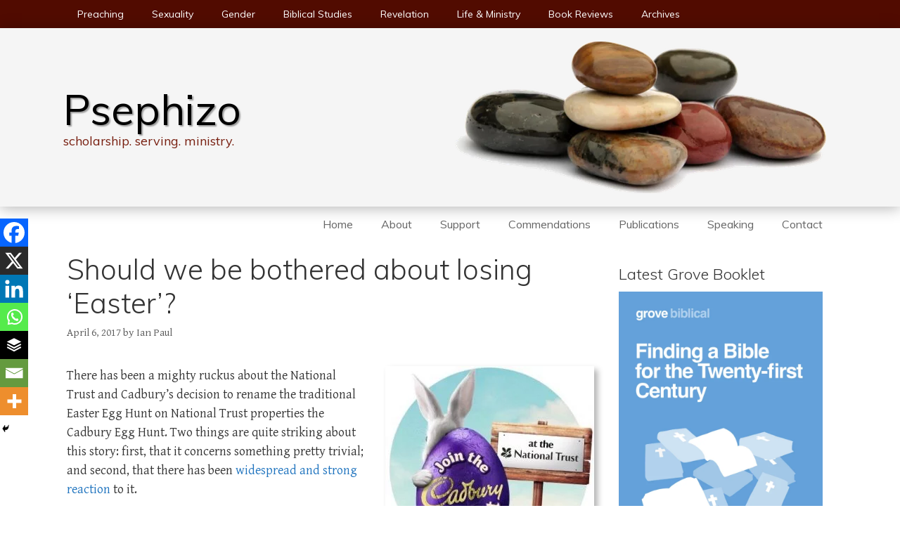

--- FILE ---
content_type: text/html; charset=UTF-8
request_url: https://www.psephizo.com/life-ministry/should-we-be-bothered-about-losing-easter/
body_size: 41780
content:
<!DOCTYPE html><html dir="ltr" lang="en-GB" prefix="og: https://ogp.me/ns#"><head><meta charset="UTF-8"><title>Should we be bothered about losing ‘Easter’? | Psephizo</title><meta name="description" content="There has been a mighty ruckus about the National Trust and Cadbury&#039;s decision to rename the traditional Easter Egg Hunt on National Trust properties the Cadbury Egg Hunt. Two things are quite striking about this story: first, that it concerns something pretty trivial; and second, that there has been widespread and strong reaction to it." /><meta name="robots" content="max-snippet:-1, max-image-preview:large, max-video-preview:-1" /><meta name="author" content="Ian Paul"/><link rel="canonical" href="https://www.psephizo.com/life-ministry/should-we-be-bothered-about-losing-easter/" /><meta name="generator" content="All in One SEO (AIOSEO) 4.9.3" /><meta property="og:locale" content="en_GB" /><meta property="og:site_name" content="Psephizo" /><meta property="og:type" content="article" /><meta property="og:title" content="Should we be bothered about losing ‘Easter’? | Psephizo" /><meta property="og:description" content="There has been a mighty ruckus about the National Trust and Cadbury&#039;s decision to rename the traditional Easter Egg Hunt on National Trust properties the Cadbury Egg Hunt. Two things are quite striking about this story: first, that it concerns something pretty trivial; and second, that there has been widespread and strong reaction to it." /><meta property="og:url" content="https://www.psephizo.com/life-ministry/should-we-be-bothered-about-losing-easter/" /><meta property="og:image" content="https://www.psephizo.com/wp-content/uploads/2017/04/1431771097370-easterfinal.jpg" /><meta property="og:image:secure_url" content="https://www.psephizo.com/wp-content/uploads/2017/04/1431771097370-easterfinal.jpg" /><meta property="og:image:width" content="424" /><meta property="og:image:height" content="428" /><meta property="article:published_time" content="2017-04-06T07:29:30+00:00" /><meta property="article:modified_time" content="2020-06-21T21:46:20+00:00" /><meta property="article:publisher" content="https://www.facebook.com/IanBPaul" /><meta name="twitter:card" content="summary" /><meta name="twitter:site" content="@psephizo" /><meta name="twitter:title" content="Should we be bothered about losing ‘Easter’? | Psephizo" /><meta name="twitter:description" content="There has been a mighty ruckus about the National Trust and Cadbury&#039;s decision to rename the traditional Easter Egg Hunt on National Trust properties the Cadbury Egg Hunt. Two things are quite striking about this story: first, that it concerns something pretty trivial; and second, that there has been widespread and strong reaction to it." /><meta name="twitter:creator" content="@psephizo" /><meta name="twitter:image" content="https://www.psephizo.com/wp-content/uploads/2017/04/1431771097370-easterfinal.jpg" /> <script type="application/ld+json" class="aioseo-schema">{"@context":"https:\/\/schema.org","@graph":[{"@type":"Article","@id":"https:\/\/www.psephizo.com\/life-ministry\/should-we-be-bothered-about-losing-easter\/#article","name":"Should we be bothered about losing \u2018Easter\u2019? | Psephizo","headline":"Should we be bothered about losing &#8216;Easter&#8217;?","author":{"@id":"https:\/\/www.psephizo.com\/author\/master\/#author"},"publisher":{"@id":"https:\/\/www.psephizo.com\/#person"},"image":{"@type":"ImageObject","url":"https:\/\/www.psephizo.com\/wp-content\/uploads\/2017\/04\/1431771097370-easterfinal.jpg","width":424,"height":428},"datePublished":"2017-04-06T08:29:30+01:00","dateModified":"2020-06-21T22:46:20+01:00","inLanguage":"en-GB","commentCount":10,"mainEntityOfPage":{"@id":"https:\/\/www.psephizo.com\/life-ministry\/should-we-be-bothered-about-losing-easter\/#webpage"},"isPartOf":{"@id":"https:\/\/www.psephizo.com\/life-ministry\/should-we-be-bothered-about-losing-easter\/#webpage"},"articleSection":"Life &amp; Ministry, Cadbury, Easter, eggs, evangelism, ministry, National Trust, public relations"},{"@type":"BreadcrumbList","@id":"https:\/\/www.psephizo.com\/life-ministry\/should-we-be-bothered-about-losing-easter\/#breadcrumblist","itemListElement":[{"@type":"ListItem","@id":"https:\/\/www.psephizo.com#listItem","position":1,"name":"Home","item":"https:\/\/www.psephizo.com","nextItem":{"@type":"ListItem","@id":"https:\/\/www.psephizo.com\/category\/life-ministry\/#listItem","name":"Life &amp; Ministry"}},{"@type":"ListItem","@id":"https:\/\/www.psephizo.com\/category\/life-ministry\/#listItem","position":2,"name":"Life &amp; Ministry","item":"https:\/\/www.psephizo.com\/category\/life-ministry\/","nextItem":{"@type":"ListItem","@id":"https:\/\/www.psephizo.com\/life-ministry\/should-we-be-bothered-about-losing-easter\/#listItem","name":"Should we be bothered about losing &#8216;Easter&#8217;?"},"previousItem":{"@type":"ListItem","@id":"https:\/\/www.psephizo.com#listItem","name":"Home"}},{"@type":"ListItem","@id":"https:\/\/www.psephizo.com\/life-ministry\/should-we-be-bothered-about-losing-easter\/#listItem","position":3,"name":"Should we be bothered about losing &#8216;Easter&#8217;?","previousItem":{"@type":"ListItem","@id":"https:\/\/www.psephizo.com\/category\/life-ministry\/#listItem","name":"Life &amp; Ministry"}}]},{"@type":"Person","@id":"https:\/\/www.psephizo.com\/#person"},{"@type":"Person","@id":"https:\/\/www.psephizo.com\/author\/master\/#author","url":"https:\/\/www.psephizo.com\/author\/master\/","name":"Ian Paul","image":{"@type":"ImageObject","@id":"https:\/\/www.psephizo.com\/life-ministry\/should-we-be-bothered-about-losing-easter\/#authorImage","url":"https:\/\/www.psephizo.com\/wp-content\/litespeed\/avatar\/0dd5515b56c46758533dc36ce9b1c1f1.jpg?ver=1768902542","width":96,"height":96,"caption":"Ian Paul"}},{"@type":"WebPage","@id":"https:\/\/www.psephizo.com\/life-ministry\/should-we-be-bothered-about-losing-easter\/#webpage","url":"https:\/\/www.psephizo.com\/life-ministry\/should-we-be-bothered-about-losing-easter\/","name":"Should we be bothered about losing \u2018Easter\u2019? | Psephizo","description":"There has been a mighty ruckus about the National Trust and Cadbury's decision to rename the traditional Easter Egg Hunt on National Trust properties the Cadbury Egg Hunt. Two things are quite striking about this story: first, that it concerns something pretty trivial; and second, that there has been widespread and strong reaction to it.","inLanguage":"en-GB","isPartOf":{"@id":"https:\/\/www.psephizo.com\/#website"},"breadcrumb":{"@id":"https:\/\/www.psephizo.com\/life-ministry\/should-we-be-bothered-about-losing-easter\/#breadcrumblist"},"author":{"@id":"https:\/\/www.psephizo.com\/author\/master\/#author"},"creator":{"@id":"https:\/\/www.psephizo.com\/author\/master\/#author"},"image":{"@type":"ImageObject","url":"https:\/\/www.psephizo.com\/wp-content\/uploads\/2017\/04\/1431771097370-easterfinal.jpg","@id":"https:\/\/www.psephizo.com\/life-ministry\/should-we-be-bothered-about-losing-easter\/#mainImage","width":424,"height":428},"primaryImageOfPage":{"@id":"https:\/\/www.psephizo.com\/life-ministry\/should-we-be-bothered-about-losing-easter\/#mainImage"},"datePublished":"2017-04-06T08:29:30+01:00","dateModified":"2020-06-21T22:46:20+01:00"},{"@type":"WebSite","@id":"https:\/\/www.psephizo.com\/#website","url":"https:\/\/www.psephizo.com\/","name":"Psephizo","description":"scholarship. serving. ministry.","inLanguage":"en-GB","publisher":{"@id":"https:\/\/www.psephizo.com\/#person"}}]}</script>  <script>window.koko_analytics = {"url":"https:\/\/www.psephizo.com\/wp-admin\/admin-ajax.php?action=koko_analytics_collect","site_url":"https:\/\/www.psephizo.com","post_id":7844,"path":"\/life-ministry\/should-we-be-bothered-about-losing-easter\/","method":"none","use_cookie":false};</script> <meta name="viewport" content="width=device-width, initial-scale=1"><link href='https://fonts.gstatic.com' crossorigin rel='preconnect' /><link href='https://fonts.googleapis.com' crossorigin rel='preconnect' /><link rel="alternate" type="application/rss+xml" title="Psephizo &raquo; Feed" href="https://www.psephizo.com/feed/" /><link rel="alternate" type="application/rss+xml" title="Psephizo &raquo; Comments Feed" href="https://www.psephizo.com/comments/feed/" /><link rel="alternate" type="application/rss+xml" title="Psephizo &raquo; Should we be bothered about losing &#8216;Easter&#8217;? Comments Feed" href="https://www.psephizo.com/life-ministry/should-we-be-bothered-about-losing-easter/feed/" /><link rel="alternate" title="oEmbed (JSON)" type="application/json+oembed" href="https://www.psephizo.com/wp-json/oembed/1.0/embed?url=https%3A%2F%2Fwww.psephizo.com%2Flife-ministry%2Fshould-we-be-bothered-about-losing-easter%2F" /><link rel="alternate" title="oEmbed (XML)" type="text/xml+oembed" href="https://www.psephizo.com/wp-json/oembed/1.0/embed?url=https%3A%2F%2Fwww.psephizo.com%2Flife-ministry%2Fshould-we-be-bothered-about-losing-easter%2F&#038;format=xml" /><style id='wp-img-auto-sizes-contain-inline-css'>img:is([sizes=auto i],[sizes^="auto," i]){contain-intrinsic-size:3000px 1500px}
/*# sourceURL=wp-img-auto-sizes-contain-inline-css */</style><link data-optimized="2" rel="stylesheet" href="https://www.psephizo.com/wp-content/litespeed/css/49761ca0630eed42a5229ecf0cdaa322.css?ver=d8ef8" /><link rel='stylesheet' id='generate-fonts-css' href='//fonts.googleapis.com/css?family=Gentium+Basic:regular,italic,700,700italic|Muli:300,300italic,regular,italic,700,700italic&#038;subset=latin-ext%2Cgreek%2Chebrew' media='all' /><style id='wp-emoji-styles-inline-css'>img.wp-smiley, img.emoji {
		display: inline !important;
		border: none !important;
		box-shadow: none !important;
		height: 1em !important;
		width: 1em !important;
		margin: 0 0.07em !important;
		vertical-align: -0.1em !important;
		background: none !important;
		padding: 0 !important;
	}
/*# sourceURL=wp-emoji-styles-inline-css */</style><style id='wp-block-heading-inline-css'>h1:where(.wp-block-heading).has-background,h2:where(.wp-block-heading).has-background,h3:where(.wp-block-heading).has-background,h4:where(.wp-block-heading).has-background,h5:where(.wp-block-heading).has-background,h6:where(.wp-block-heading).has-background{padding:1.25em 2.375em}h1.has-text-align-left[style*=writing-mode]:where([style*=vertical-lr]),h1.has-text-align-right[style*=writing-mode]:where([style*=vertical-rl]),h2.has-text-align-left[style*=writing-mode]:where([style*=vertical-lr]),h2.has-text-align-right[style*=writing-mode]:where([style*=vertical-rl]),h3.has-text-align-left[style*=writing-mode]:where([style*=vertical-lr]),h3.has-text-align-right[style*=writing-mode]:where([style*=vertical-rl]),h4.has-text-align-left[style*=writing-mode]:where([style*=vertical-lr]),h4.has-text-align-right[style*=writing-mode]:where([style*=vertical-rl]),h5.has-text-align-left[style*=writing-mode]:where([style*=vertical-lr]),h5.has-text-align-right[style*=writing-mode]:where([style*=vertical-rl]),h6.has-text-align-left[style*=writing-mode]:where([style*=vertical-lr]),h6.has-text-align-right[style*=writing-mode]:where([style*=vertical-rl]){rotate:180deg}
/*# sourceURL=https://www.psephizo.com/wp-includes/blocks/heading/style.min.css */</style><style id='wp-block-image-inline-css'>.wp-block-image>a,.wp-block-image>figure>a{display:inline-block}.wp-block-image img{box-sizing:border-box;height:auto;max-width:100%;vertical-align:bottom}@media not (prefers-reduced-motion){.wp-block-image img.hide{visibility:hidden}.wp-block-image img.show{animation:show-content-image .4s}}.wp-block-image[style*=border-radius] img,.wp-block-image[style*=border-radius]>a{border-radius:inherit}.wp-block-image.has-custom-border img{box-sizing:border-box}.wp-block-image.aligncenter{text-align:center}.wp-block-image.alignfull>a,.wp-block-image.alignwide>a{width:100%}.wp-block-image.alignfull img,.wp-block-image.alignwide img{height:auto;width:100%}.wp-block-image .aligncenter,.wp-block-image .alignleft,.wp-block-image .alignright,.wp-block-image.aligncenter,.wp-block-image.alignleft,.wp-block-image.alignright{display:table}.wp-block-image .aligncenter>figcaption,.wp-block-image .alignleft>figcaption,.wp-block-image .alignright>figcaption,.wp-block-image.aligncenter>figcaption,.wp-block-image.alignleft>figcaption,.wp-block-image.alignright>figcaption{caption-side:bottom;display:table-caption}.wp-block-image .alignleft{float:left;margin:.5em 1em .5em 0}.wp-block-image .alignright{float:right;margin:.5em 0 .5em 1em}.wp-block-image .aligncenter{margin-left:auto;margin-right:auto}.wp-block-image :where(figcaption){margin-bottom:1em;margin-top:.5em}.wp-block-image.is-style-circle-mask img{border-radius:9999px}@supports ((-webkit-mask-image:none) or (mask-image:none)) or (-webkit-mask-image:none){.wp-block-image.is-style-circle-mask img{border-radius:0;-webkit-mask-image:url('data:image/svg+xml;utf8,<svg viewBox="0 0 100 100" xmlns="http://www.w3.org/2000/svg"><circle cx="50" cy="50" r="50"/></svg>');mask-image:url('data:image/svg+xml;utf8,<svg viewBox="0 0 100 100" xmlns="http://www.w3.org/2000/svg"><circle cx="50" cy="50" r="50"/></svg>');mask-mode:alpha;-webkit-mask-position:center;mask-position:center;-webkit-mask-repeat:no-repeat;mask-repeat:no-repeat;-webkit-mask-size:contain;mask-size:contain}}:root :where(.wp-block-image.is-style-rounded img,.wp-block-image .is-style-rounded img){border-radius:9999px}.wp-block-image figure{margin:0}.wp-lightbox-container{display:flex;flex-direction:column;position:relative}.wp-lightbox-container img{cursor:zoom-in}.wp-lightbox-container img:hover+button{opacity:1}.wp-lightbox-container button{align-items:center;backdrop-filter:blur(16px) saturate(180%);background-color:#5a5a5a40;border:none;border-radius:4px;cursor:zoom-in;display:flex;height:20px;justify-content:center;opacity:0;padding:0;position:absolute;right:16px;text-align:center;top:16px;width:20px;z-index:100}@media not (prefers-reduced-motion){.wp-lightbox-container button{transition:opacity .2s ease}}.wp-lightbox-container button:focus-visible{outline:3px auto #5a5a5a40;outline:3px auto -webkit-focus-ring-color;outline-offset:3px}.wp-lightbox-container button:hover{cursor:pointer;opacity:1}.wp-lightbox-container button:focus{opacity:1}.wp-lightbox-container button:focus,.wp-lightbox-container button:hover,.wp-lightbox-container button:not(:hover):not(:active):not(.has-background){background-color:#5a5a5a40;border:none}.wp-lightbox-overlay{box-sizing:border-box;cursor:zoom-out;height:100vh;left:0;overflow:hidden;position:fixed;top:0;visibility:hidden;width:100%;z-index:100000}.wp-lightbox-overlay .close-button{align-items:center;cursor:pointer;display:flex;justify-content:center;min-height:40px;min-width:40px;padding:0;position:absolute;right:calc(env(safe-area-inset-right) + 16px);top:calc(env(safe-area-inset-top) + 16px);z-index:5000000}.wp-lightbox-overlay .close-button:focus,.wp-lightbox-overlay .close-button:hover,.wp-lightbox-overlay .close-button:not(:hover):not(:active):not(.has-background){background:none;border:none}.wp-lightbox-overlay .lightbox-image-container{height:var(--wp--lightbox-container-height);left:50%;overflow:hidden;position:absolute;top:50%;transform:translate(-50%,-50%);transform-origin:top left;width:var(--wp--lightbox-container-width);z-index:9999999999}.wp-lightbox-overlay .wp-block-image{align-items:center;box-sizing:border-box;display:flex;height:100%;justify-content:center;margin:0;position:relative;transform-origin:0 0;width:100%;z-index:3000000}.wp-lightbox-overlay .wp-block-image img{height:var(--wp--lightbox-image-height);min-height:var(--wp--lightbox-image-height);min-width:var(--wp--lightbox-image-width);width:var(--wp--lightbox-image-width)}.wp-lightbox-overlay .wp-block-image figcaption{display:none}.wp-lightbox-overlay button{background:none;border:none}.wp-lightbox-overlay .scrim{background-color:#fff;height:100%;opacity:.9;position:absolute;width:100%;z-index:2000000}.wp-lightbox-overlay.active{visibility:visible}@media not (prefers-reduced-motion){.wp-lightbox-overlay.active{animation:turn-on-visibility .25s both}.wp-lightbox-overlay.active img{animation:turn-on-visibility .35s both}.wp-lightbox-overlay.show-closing-animation:not(.active){animation:turn-off-visibility .35s both}.wp-lightbox-overlay.show-closing-animation:not(.active) img{animation:turn-off-visibility .25s both}.wp-lightbox-overlay.zoom.active{animation:none;opacity:1;visibility:visible}.wp-lightbox-overlay.zoom.active .lightbox-image-container{animation:lightbox-zoom-in .4s}.wp-lightbox-overlay.zoom.active .lightbox-image-container img{animation:none}.wp-lightbox-overlay.zoom.active .scrim{animation:turn-on-visibility .4s forwards}.wp-lightbox-overlay.zoom.show-closing-animation:not(.active){animation:none}.wp-lightbox-overlay.zoom.show-closing-animation:not(.active) .lightbox-image-container{animation:lightbox-zoom-out .4s}.wp-lightbox-overlay.zoom.show-closing-animation:not(.active) .lightbox-image-container img{animation:none}.wp-lightbox-overlay.zoom.show-closing-animation:not(.active) .scrim{animation:turn-off-visibility .4s forwards}}@keyframes show-content-image{0%{visibility:hidden}99%{visibility:hidden}to{visibility:visible}}@keyframes turn-on-visibility{0%{opacity:0}to{opacity:1}}@keyframes turn-off-visibility{0%{opacity:1;visibility:visible}99%{opacity:0;visibility:visible}to{opacity:0;visibility:hidden}}@keyframes lightbox-zoom-in{0%{transform:translate(calc((-100vw + var(--wp--lightbox-scrollbar-width))/2 + var(--wp--lightbox-initial-left-position)),calc(-50vh + var(--wp--lightbox-initial-top-position))) scale(var(--wp--lightbox-scale))}to{transform:translate(-50%,-50%) scale(1)}}@keyframes lightbox-zoom-out{0%{transform:translate(-50%,-50%) scale(1);visibility:visible}99%{visibility:visible}to{transform:translate(calc((-100vw + var(--wp--lightbox-scrollbar-width))/2 + var(--wp--lightbox-initial-left-position)),calc(-50vh + var(--wp--lightbox-initial-top-position))) scale(var(--wp--lightbox-scale));visibility:hidden}}
/*# sourceURL=https://www.psephizo.com/wp-includes/blocks/image/style.min.css */</style><style id='wp-block-latest-posts-inline-css'>.wp-block-latest-posts{box-sizing:border-box}.wp-block-latest-posts.alignleft{margin-right:2em}.wp-block-latest-posts.alignright{margin-left:2em}.wp-block-latest-posts.wp-block-latest-posts__list{list-style:none}.wp-block-latest-posts.wp-block-latest-posts__list li{clear:both;overflow-wrap:break-word}.wp-block-latest-posts.is-grid{display:flex;flex-wrap:wrap}.wp-block-latest-posts.is-grid li{margin:0 1.25em 1.25em 0;width:100%}@media (min-width:600px){.wp-block-latest-posts.columns-2 li{width:calc(50% - .625em)}.wp-block-latest-posts.columns-2 li:nth-child(2n){margin-right:0}.wp-block-latest-posts.columns-3 li{width:calc(33.33333% - .83333em)}.wp-block-latest-posts.columns-3 li:nth-child(3n){margin-right:0}.wp-block-latest-posts.columns-4 li{width:calc(25% - .9375em)}.wp-block-latest-posts.columns-4 li:nth-child(4n){margin-right:0}.wp-block-latest-posts.columns-5 li{width:calc(20% - 1em)}.wp-block-latest-posts.columns-5 li:nth-child(5n){margin-right:0}.wp-block-latest-posts.columns-6 li{width:calc(16.66667% - 1.04167em)}.wp-block-latest-posts.columns-6 li:nth-child(6n){margin-right:0}}:root :where(.wp-block-latest-posts.is-grid){padding:0}:root :where(.wp-block-latest-posts.wp-block-latest-posts__list){padding-left:0}.wp-block-latest-posts__post-author,.wp-block-latest-posts__post-date{display:block;font-size:.8125em}.wp-block-latest-posts__post-excerpt,.wp-block-latest-posts__post-full-content{margin-bottom:1em;margin-top:.5em}.wp-block-latest-posts__featured-image a{display:inline-block}.wp-block-latest-posts__featured-image img{height:auto;max-width:100%;width:auto}.wp-block-latest-posts__featured-image.alignleft{float:left;margin-right:1em}.wp-block-latest-posts__featured-image.alignright{float:right;margin-left:1em}.wp-block-latest-posts__featured-image.aligncenter{margin-bottom:1em;text-align:center}
/*# sourceURL=https://www.psephizo.com/wp-includes/blocks/latest-posts/style.min.css */</style><style id='wp-block-search-inline-css'>.wp-block-search__button{margin-left:10px;word-break:normal}.wp-block-search__button.has-icon{line-height:0}.wp-block-search__button svg{height:1.25em;min-height:24px;min-width:24px;width:1.25em;fill:currentColor;vertical-align:text-bottom}:where(.wp-block-search__button){border:1px solid #ccc;padding:6px 10px}.wp-block-search__inside-wrapper{display:flex;flex:auto;flex-wrap:nowrap;max-width:100%}.wp-block-search__label{width:100%}.wp-block-search.wp-block-search__button-only .wp-block-search__button{box-sizing:border-box;display:flex;flex-shrink:0;justify-content:center;margin-left:0;max-width:100%}.wp-block-search.wp-block-search__button-only .wp-block-search__inside-wrapper{min-width:0!important;transition-property:width}.wp-block-search.wp-block-search__button-only .wp-block-search__input{flex-basis:100%;transition-duration:.3s}.wp-block-search.wp-block-search__button-only.wp-block-search__searchfield-hidden,.wp-block-search.wp-block-search__button-only.wp-block-search__searchfield-hidden .wp-block-search__inside-wrapper{overflow:hidden}.wp-block-search.wp-block-search__button-only.wp-block-search__searchfield-hidden .wp-block-search__input{border-left-width:0!important;border-right-width:0!important;flex-basis:0;flex-grow:0;margin:0;min-width:0!important;padding-left:0!important;padding-right:0!important;width:0!important}:where(.wp-block-search__input){appearance:none;border:1px solid #949494;flex-grow:1;font-family:inherit;font-size:inherit;font-style:inherit;font-weight:inherit;letter-spacing:inherit;line-height:inherit;margin-left:0;margin-right:0;min-width:3rem;padding:8px;text-decoration:unset!important;text-transform:inherit}:where(.wp-block-search__button-inside .wp-block-search__inside-wrapper){background-color:#fff;border:1px solid #949494;box-sizing:border-box;padding:4px}:where(.wp-block-search__button-inside .wp-block-search__inside-wrapper) .wp-block-search__input{border:none;border-radius:0;padding:0 4px}:where(.wp-block-search__button-inside .wp-block-search__inside-wrapper) .wp-block-search__input:focus{outline:none}:where(.wp-block-search__button-inside .wp-block-search__inside-wrapper) :where(.wp-block-search__button){padding:4px 8px}.wp-block-search.aligncenter .wp-block-search__inside-wrapper{margin:auto}.wp-block[data-align=right] .wp-block-search.wp-block-search__button-only .wp-block-search__inside-wrapper{float:right}
/*# sourceURL=https://www.psephizo.com/wp-includes/blocks/search/style.min.css */</style><style id='wp-block-tag-cloud-inline-css'>.wp-block-tag-cloud{box-sizing:border-box}.wp-block-tag-cloud.aligncenter{justify-content:center;text-align:center}.wp-block-tag-cloud a{display:inline-block;margin-right:5px}.wp-block-tag-cloud span{display:inline-block;margin-left:5px;text-decoration:none}:root :where(.wp-block-tag-cloud.is-style-outline){display:flex;flex-wrap:wrap;gap:1ch}:root :where(.wp-block-tag-cloud.is-style-outline a){border:1px solid;font-size:unset!important;margin-right:0;padding:1ch 2ch;text-decoration:none!important}
/*# sourceURL=https://www.psephizo.com/wp-includes/blocks/tag-cloud/style.min.css */</style><style id='wp-block-paragraph-inline-css'>.is-small-text{font-size:.875em}.is-regular-text{font-size:1em}.is-large-text{font-size:2.25em}.is-larger-text{font-size:3em}.has-drop-cap:not(:focus):first-letter{float:left;font-size:8.4em;font-style:normal;font-weight:100;line-height:.68;margin:.05em .1em 0 0;text-transform:uppercase}body.rtl .has-drop-cap:not(:focus):first-letter{float:none;margin-left:.1em}p.has-drop-cap.has-background{overflow:hidden}:root :where(p.has-background){padding:1.25em 2.375em}:where(p.has-text-color:not(.has-link-color)) a{color:inherit}p.has-text-align-left[style*="writing-mode:vertical-lr"],p.has-text-align-right[style*="writing-mode:vertical-rl"]{rotate:180deg}
/*# sourceURL=https://www.psephizo.com/wp-includes/blocks/paragraph/style.min.css */</style><style id='wp-block-separator-inline-css'>@charset "UTF-8";.wp-block-separator{border:none;border-top:2px solid}:root :where(.wp-block-separator.is-style-dots){height:auto;line-height:1;text-align:center}:root :where(.wp-block-separator.is-style-dots):before{color:currentColor;content:"···";font-family:serif;font-size:1.5em;letter-spacing:2em;padding-left:2em}.wp-block-separator.is-style-dots{background:none!important;border:none!important}
/*# sourceURL=https://www.psephizo.com/wp-includes/blocks/separator/style.min.css */</style><style id='wp-block-social-links-inline-css'>.wp-block-social-links{background:none;box-sizing:border-box;margin-left:0;padding-left:0;padding-right:0;text-indent:0}.wp-block-social-links .wp-social-link a,.wp-block-social-links .wp-social-link a:hover{border-bottom:0;box-shadow:none;text-decoration:none}.wp-block-social-links .wp-social-link svg{height:1em;width:1em}.wp-block-social-links .wp-social-link span:not(.screen-reader-text){font-size:.65em;margin-left:.5em;margin-right:.5em}.wp-block-social-links.has-small-icon-size{font-size:16px}.wp-block-social-links,.wp-block-social-links.has-normal-icon-size{font-size:24px}.wp-block-social-links.has-large-icon-size{font-size:36px}.wp-block-social-links.has-huge-icon-size{font-size:48px}.wp-block-social-links.aligncenter{display:flex;justify-content:center}.wp-block-social-links.alignright{justify-content:flex-end}.wp-block-social-link{border-radius:9999px;display:block}@media not (prefers-reduced-motion){.wp-block-social-link{transition:transform .1s ease}}.wp-block-social-link{height:auto}.wp-block-social-link a{align-items:center;display:flex;line-height:0}.wp-block-social-link:hover{transform:scale(1.1)}.wp-block-social-links .wp-block-social-link.wp-social-link{display:inline-block;margin:0;padding:0}.wp-block-social-links .wp-block-social-link.wp-social-link .wp-block-social-link-anchor,.wp-block-social-links .wp-block-social-link.wp-social-link .wp-block-social-link-anchor svg,.wp-block-social-links .wp-block-social-link.wp-social-link .wp-block-social-link-anchor:active,.wp-block-social-links .wp-block-social-link.wp-social-link .wp-block-social-link-anchor:hover,.wp-block-social-links .wp-block-social-link.wp-social-link .wp-block-social-link-anchor:visited{color:currentColor;fill:currentColor}:where(.wp-block-social-links:not(.is-style-logos-only)) .wp-social-link{background-color:#f0f0f0;color:#444}:where(.wp-block-social-links:not(.is-style-logos-only)) .wp-social-link-amazon{background-color:#f90;color:#fff}:where(.wp-block-social-links:not(.is-style-logos-only)) .wp-social-link-bandcamp{background-color:#1ea0c3;color:#fff}:where(.wp-block-social-links:not(.is-style-logos-only)) .wp-social-link-behance{background-color:#0757fe;color:#fff}:where(.wp-block-social-links:not(.is-style-logos-only)) .wp-social-link-bluesky{background-color:#0a7aff;color:#fff}:where(.wp-block-social-links:not(.is-style-logos-only)) .wp-social-link-codepen{background-color:#1e1f26;color:#fff}:where(.wp-block-social-links:not(.is-style-logos-only)) .wp-social-link-deviantart{background-color:#02e49b;color:#fff}:where(.wp-block-social-links:not(.is-style-logos-only)) .wp-social-link-discord{background-color:#5865f2;color:#fff}:where(.wp-block-social-links:not(.is-style-logos-only)) .wp-social-link-dribbble{background-color:#e94c89;color:#fff}:where(.wp-block-social-links:not(.is-style-logos-only)) .wp-social-link-dropbox{background-color:#4280ff;color:#fff}:where(.wp-block-social-links:not(.is-style-logos-only)) .wp-social-link-etsy{background-color:#f45800;color:#fff}:where(.wp-block-social-links:not(.is-style-logos-only)) .wp-social-link-facebook{background-color:#0866ff;color:#fff}:where(.wp-block-social-links:not(.is-style-logos-only)) .wp-social-link-fivehundredpx{background-color:#000;color:#fff}:where(.wp-block-social-links:not(.is-style-logos-only)) .wp-social-link-flickr{background-color:#0461dd;color:#fff}:where(.wp-block-social-links:not(.is-style-logos-only)) .wp-social-link-foursquare{background-color:#e65678;color:#fff}:where(.wp-block-social-links:not(.is-style-logos-only)) .wp-social-link-github{background-color:#24292d;color:#fff}:where(.wp-block-social-links:not(.is-style-logos-only)) .wp-social-link-goodreads{background-color:#eceadd;color:#382110}:where(.wp-block-social-links:not(.is-style-logos-only)) .wp-social-link-google{background-color:#ea4434;color:#fff}:where(.wp-block-social-links:not(.is-style-logos-only)) .wp-social-link-gravatar{background-color:#1d4fc4;color:#fff}:where(.wp-block-social-links:not(.is-style-logos-only)) .wp-social-link-instagram{background-color:#f00075;color:#fff}:where(.wp-block-social-links:not(.is-style-logos-only)) .wp-social-link-lastfm{background-color:#e21b24;color:#fff}:where(.wp-block-social-links:not(.is-style-logos-only)) .wp-social-link-linkedin{background-color:#0d66c2;color:#fff}:where(.wp-block-social-links:not(.is-style-logos-only)) .wp-social-link-mastodon{background-color:#3288d4;color:#fff}:where(.wp-block-social-links:not(.is-style-logos-only)) .wp-social-link-medium{background-color:#000;color:#fff}:where(.wp-block-social-links:not(.is-style-logos-only)) .wp-social-link-meetup{background-color:#f6405f;color:#fff}:where(.wp-block-social-links:not(.is-style-logos-only)) .wp-social-link-patreon{background-color:#000;color:#fff}:where(.wp-block-social-links:not(.is-style-logos-only)) .wp-social-link-pinterest{background-color:#e60122;color:#fff}:where(.wp-block-social-links:not(.is-style-logos-only)) .wp-social-link-pocket{background-color:#ef4155;color:#fff}:where(.wp-block-social-links:not(.is-style-logos-only)) .wp-social-link-reddit{background-color:#ff4500;color:#fff}:where(.wp-block-social-links:not(.is-style-logos-only)) .wp-social-link-skype{background-color:#0478d7;color:#fff}:where(.wp-block-social-links:not(.is-style-logos-only)) .wp-social-link-snapchat{background-color:#fefc00;color:#fff;stroke:#000}:where(.wp-block-social-links:not(.is-style-logos-only)) .wp-social-link-soundcloud{background-color:#ff5600;color:#fff}:where(.wp-block-social-links:not(.is-style-logos-only)) .wp-social-link-spotify{background-color:#1bd760;color:#fff}:where(.wp-block-social-links:not(.is-style-logos-only)) .wp-social-link-telegram{background-color:#2aabee;color:#fff}:where(.wp-block-social-links:not(.is-style-logos-only)) .wp-social-link-threads{background-color:#000;color:#fff}:where(.wp-block-social-links:not(.is-style-logos-only)) .wp-social-link-tiktok{background-color:#000;color:#fff}:where(.wp-block-social-links:not(.is-style-logos-only)) .wp-social-link-tumblr{background-color:#011835;color:#fff}:where(.wp-block-social-links:not(.is-style-logos-only)) .wp-social-link-twitch{background-color:#6440a4;color:#fff}:where(.wp-block-social-links:not(.is-style-logos-only)) .wp-social-link-twitter{background-color:#1da1f2;color:#fff}:where(.wp-block-social-links:not(.is-style-logos-only)) .wp-social-link-vimeo{background-color:#1eb7ea;color:#fff}:where(.wp-block-social-links:not(.is-style-logos-only)) .wp-social-link-vk{background-color:#4680c2;color:#fff}:where(.wp-block-social-links:not(.is-style-logos-only)) .wp-social-link-wordpress{background-color:#3499cd;color:#fff}:where(.wp-block-social-links:not(.is-style-logos-only)) .wp-social-link-whatsapp{background-color:#25d366;color:#fff}:where(.wp-block-social-links:not(.is-style-logos-only)) .wp-social-link-x{background-color:#000;color:#fff}:where(.wp-block-social-links:not(.is-style-logos-only)) .wp-social-link-yelp{background-color:#d32422;color:#fff}:where(.wp-block-social-links:not(.is-style-logos-only)) .wp-social-link-youtube{background-color:red;color:#fff}:where(.wp-block-social-links.is-style-logos-only) .wp-social-link{background:none}:where(.wp-block-social-links.is-style-logos-only) .wp-social-link svg{height:1.25em;width:1.25em}:where(.wp-block-social-links.is-style-logos-only) .wp-social-link-amazon{color:#f90}:where(.wp-block-social-links.is-style-logos-only) .wp-social-link-bandcamp{color:#1ea0c3}:where(.wp-block-social-links.is-style-logos-only) .wp-social-link-behance{color:#0757fe}:where(.wp-block-social-links.is-style-logos-only) .wp-social-link-bluesky{color:#0a7aff}:where(.wp-block-social-links.is-style-logos-only) .wp-social-link-codepen{color:#1e1f26}:where(.wp-block-social-links.is-style-logos-only) .wp-social-link-deviantart{color:#02e49b}:where(.wp-block-social-links.is-style-logos-only) .wp-social-link-discord{color:#5865f2}:where(.wp-block-social-links.is-style-logos-only) .wp-social-link-dribbble{color:#e94c89}:where(.wp-block-social-links.is-style-logos-only) .wp-social-link-dropbox{color:#4280ff}:where(.wp-block-social-links.is-style-logos-only) .wp-social-link-etsy{color:#f45800}:where(.wp-block-social-links.is-style-logos-only) .wp-social-link-facebook{color:#0866ff}:where(.wp-block-social-links.is-style-logos-only) .wp-social-link-fivehundredpx{color:#000}:where(.wp-block-social-links.is-style-logos-only) .wp-social-link-flickr{color:#0461dd}:where(.wp-block-social-links.is-style-logos-only) .wp-social-link-foursquare{color:#e65678}:where(.wp-block-social-links.is-style-logos-only) .wp-social-link-github{color:#24292d}:where(.wp-block-social-links.is-style-logos-only) .wp-social-link-goodreads{color:#382110}:where(.wp-block-social-links.is-style-logos-only) .wp-social-link-google{color:#ea4434}:where(.wp-block-social-links.is-style-logos-only) .wp-social-link-gravatar{color:#1d4fc4}:where(.wp-block-social-links.is-style-logos-only) .wp-social-link-instagram{color:#f00075}:where(.wp-block-social-links.is-style-logos-only) .wp-social-link-lastfm{color:#e21b24}:where(.wp-block-social-links.is-style-logos-only) .wp-social-link-linkedin{color:#0d66c2}:where(.wp-block-social-links.is-style-logos-only) .wp-social-link-mastodon{color:#3288d4}:where(.wp-block-social-links.is-style-logos-only) .wp-social-link-medium{color:#000}:where(.wp-block-social-links.is-style-logos-only) .wp-social-link-meetup{color:#f6405f}:where(.wp-block-social-links.is-style-logos-only) .wp-social-link-patreon{color:#000}:where(.wp-block-social-links.is-style-logos-only) .wp-social-link-pinterest{color:#e60122}:where(.wp-block-social-links.is-style-logos-only) .wp-social-link-pocket{color:#ef4155}:where(.wp-block-social-links.is-style-logos-only) .wp-social-link-reddit{color:#ff4500}:where(.wp-block-social-links.is-style-logos-only) .wp-social-link-skype{color:#0478d7}:where(.wp-block-social-links.is-style-logos-only) .wp-social-link-snapchat{color:#fff;stroke:#000}:where(.wp-block-social-links.is-style-logos-only) .wp-social-link-soundcloud{color:#ff5600}:where(.wp-block-social-links.is-style-logos-only) .wp-social-link-spotify{color:#1bd760}:where(.wp-block-social-links.is-style-logos-only) .wp-social-link-telegram{color:#2aabee}:where(.wp-block-social-links.is-style-logos-only) .wp-social-link-threads{color:#000}:where(.wp-block-social-links.is-style-logos-only) .wp-social-link-tiktok{color:#000}:where(.wp-block-social-links.is-style-logos-only) .wp-social-link-tumblr{color:#011835}:where(.wp-block-social-links.is-style-logos-only) .wp-social-link-twitch{color:#6440a4}:where(.wp-block-social-links.is-style-logos-only) .wp-social-link-twitter{color:#1da1f2}:where(.wp-block-social-links.is-style-logos-only) .wp-social-link-vimeo{color:#1eb7ea}:where(.wp-block-social-links.is-style-logos-only) .wp-social-link-vk{color:#4680c2}:where(.wp-block-social-links.is-style-logos-only) .wp-social-link-whatsapp{color:#25d366}:where(.wp-block-social-links.is-style-logos-only) .wp-social-link-wordpress{color:#3499cd}:where(.wp-block-social-links.is-style-logos-only) .wp-social-link-x{color:#000}:where(.wp-block-social-links.is-style-logos-only) .wp-social-link-yelp{color:#d32422}:where(.wp-block-social-links.is-style-logos-only) .wp-social-link-youtube{color:red}.wp-block-social-links.is-style-pill-shape .wp-social-link{width:auto}:root :where(.wp-block-social-links .wp-social-link a){padding:.25em}:root :where(.wp-block-social-links.is-style-logos-only .wp-social-link a){padding:0}:root :where(.wp-block-social-links.is-style-pill-shape .wp-social-link a){padding-left:.6666666667em;padding-right:.6666666667em}.wp-block-social-links:not(.has-icon-color):not(.has-icon-background-color) .wp-social-link-snapchat .wp-block-social-link-label{color:#000}
/*# sourceURL=https://www.psephizo.com/wp-includes/blocks/social-links/style.min.css */</style><style id='global-styles-inline-css'>:root{--wp--preset--aspect-ratio--square: 1;--wp--preset--aspect-ratio--4-3: 4/3;--wp--preset--aspect-ratio--3-4: 3/4;--wp--preset--aspect-ratio--3-2: 3/2;--wp--preset--aspect-ratio--2-3: 2/3;--wp--preset--aspect-ratio--16-9: 16/9;--wp--preset--aspect-ratio--9-16: 9/16;--wp--preset--color--black: #000000;--wp--preset--color--cyan-bluish-gray: #abb8c3;--wp--preset--color--white: #ffffff;--wp--preset--color--pale-pink: #f78da7;--wp--preset--color--vivid-red: #cf2e2e;--wp--preset--color--luminous-vivid-orange: #ff6900;--wp--preset--color--luminous-vivid-amber: #fcb900;--wp--preset--color--light-green-cyan: #7bdcb5;--wp--preset--color--vivid-green-cyan: #00d084;--wp--preset--color--pale-cyan-blue: #8ed1fc;--wp--preset--color--vivid-cyan-blue: #0693e3;--wp--preset--color--vivid-purple: #9b51e0;--wp--preset--color--contrast: var(--contrast);--wp--preset--color--contrast-2: var(--contrast-2);--wp--preset--color--contrast-3: var(--contrast-3);--wp--preset--color--base: var(--base);--wp--preset--color--base-2: var(--base-2);--wp--preset--color--base-3: var(--base-3);--wp--preset--color--accent: var(--accent);--wp--preset--gradient--vivid-cyan-blue-to-vivid-purple: linear-gradient(135deg,rgb(6,147,227) 0%,rgb(155,81,224) 100%);--wp--preset--gradient--light-green-cyan-to-vivid-green-cyan: linear-gradient(135deg,rgb(122,220,180) 0%,rgb(0,208,130) 100%);--wp--preset--gradient--luminous-vivid-amber-to-luminous-vivid-orange: linear-gradient(135deg,rgb(252,185,0) 0%,rgb(255,105,0) 100%);--wp--preset--gradient--luminous-vivid-orange-to-vivid-red: linear-gradient(135deg,rgb(255,105,0) 0%,rgb(207,46,46) 100%);--wp--preset--gradient--very-light-gray-to-cyan-bluish-gray: linear-gradient(135deg,rgb(238,238,238) 0%,rgb(169,184,195) 100%);--wp--preset--gradient--cool-to-warm-spectrum: linear-gradient(135deg,rgb(74,234,220) 0%,rgb(151,120,209) 20%,rgb(207,42,186) 40%,rgb(238,44,130) 60%,rgb(251,105,98) 80%,rgb(254,248,76) 100%);--wp--preset--gradient--blush-light-purple: linear-gradient(135deg,rgb(255,206,236) 0%,rgb(152,150,240) 100%);--wp--preset--gradient--blush-bordeaux: linear-gradient(135deg,rgb(254,205,165) 0%,rgb(254,45,45) 50%,rgb(107,0,62) 100%);--wp--preset--gradient--luminous-dusk: linear-gradient(135deg,rgb(255,203,112) 0%,rgb(199,81,192) 50%,rgb(65,88,208) 100%);--wp--preset--gradient--pale-ocean: linear-gradient(135deg,rgb(255,245,203) 0%,rgb(182,227,212) 50%,rgb(51,167,181) 100%);--wp--preset--gradient--electric-grass: linear-gradient(135deg,rgb(202,248,128) 0%,rgb(113,206,126) 100%);--wp--preset--gradient--midnight: linear-gradient(135deg,rgb(2,3,129) 0%,rgb(40,116,252) 100%);--wp--preset--font-size--small: 13px;--wp--preset--font-size--medium: 20px;--wp--preset--font-size--large: 36px;--wp--preset--font-size--x-large: 42px;--wp--preset--spacing--20: 0.44rem;--wp--preset--spacing--30: 0.67rem;--wp--preset--spacing--40: 1rem;--wp--preset--spacing--50: 1.5rem;--wp--preset--spacing--60: 2.25rem;--wp--preset--spacing--70: 3.38rem;--wp--preset--spacing--80: 5.06rem;--wp--preset--shadow--natural: 6px 6px 9px rgba(0, 0, 0, 0.2);--wp--preset--shadow--deep: 12px 12px 50px rgba(0, 0, 0, 0.4);--wp--preset--shadow--sharp: 6px 6px 0px rgba(0, 0, 0, 0.2);--wp--preset--shadow--outlined: 6px 6px 0px -3px rgb(255, 255, 255), 6px 6px rgb(0, 0, 0);--wp--preset--shadow--crisp: 6px 6px 0px rgb(0, 0, 0);}:where(.is-layout-flex){gap: 0.5em;}:where(.is-layout-grid){gap: 0.5em;}body .is-layout-flex{display: flex;}.is-layout-flex{flex-wrap: wrap;align-items: center;}.is-layout-flex > :is(*, div){margin: 0;}body .is-layout-grid{display: grid;}.is-layout-grid > :is(*, div){margin: 0;}:where(.wp-block-columns.is-layout-flex){gap: 2em;}:where(.wp-block-columns.is-layout-grid){gap: 2em;}:where(.wp-block-post-template.is-layout-flex){gap: 1.25em;}:where(.wp-block-post-template.is-layout-grid){gap: 1.25em;}.has-black-color{color: var(--wp--preset--color--black) !important;}.has-cyan-bluish-gray-color{color: var(--wp--preset--color--cyan-bluish-gray) !important;}.has-white-color{color: var(--wp--preset--color--white) !important;}.has-pale-pink-color{color: var(--wp--preset--color--pale-pink) !important;}.has-vivid-red-color{color: var(--wp--preset--color--vivid-red) !important;}.has-luminous-vivid-orange-color{color: var(--wp--preset--color--luminous-vivid-orange) !important;}.has-luminous-vivid-amber-color{color: var(--wp--preset--color--luminous-vivid-amber) !important;}.has-light-green-cyan-color{color: var(--wp--preset--color--light-green-cyan) !important;}.has-vivid-green-cyan-color{color: var(--wp--preset--color--vivid-green-cyan) !important;}.has-pale-cyan-blue-color{color: var(--wp--preset--color--pale-cyan-blue) !important;}.has-vivid-cyan-blue-color{color: var(--wp--preset--color--vivid-cyan-blue) !important;}.has-vivid-purple-color{color: var(--wp--preset--color--vivid-purple) !important;}.has-black-background-color{background-color: var(--wp--preset--color--black) !important;}.has-cyan-bluish-gray-background-color{background-color: var(--wp--preset--color--cyan-bluish-gray) !important;}.has-white-background-color{background-color: var(--wp--preset--color--white) !important;}.has-pale-pink-background-color{background-color: var(--wp--preset--color--pale-pink) !important;}.has-vivid-red-background-color{background-color: var(--wp--preset--color--vivid-red) !important;}.has-luminous-vivid-orange-background-color{background-color: var(--wp--preset--color--luminous-vivid-orange) !important;}.has-luminous-vivid-amber-background-color{background-color: var(--wp--preset--color--luminous-vivid-amber) !important;}.has-light-green-cyan-background-color{background-color: var(--wp--preset--color--light-green-cyan) !important;}.has-vivid-green-cyan-background-color{background-color: var(--wp--preset--color--vivid-green-cyan) !important;}.has-pale-cyan-blue-background-color{background-color: var(--wp--preset--color--pale-cyan-blue) !important;}.has-vivid-cyan-blue-background-color{background-color: var(--wp--preset--color--vivid-cyan-blue) !important;}.has-vivid-purple-background-color{background-color: var(--wp--preset--color--vivid-purple) !important;}.has-black-border-color{border-color: var(--wp--preset--color--black) !important;}.has-cyan-bluish-gray-border-color{border-color: var(--wp--preset--color--cyan-bluish-gray) !important;}.has-white-border-color{border-color: var(--wp--preset--color--white) !important;}.has-pale-pink-border-color{border-color: var(--wp--preset--color--pale-pink) !important;}.has-vivid-red-border-color{border-color: var(--wp--preset--color--vivid-red) !important;}.has-luminous-vivid-orange-border-color{border-color: var(--wp--preset--color--luminous-vivid-orange) !important;}.has-luminous-vivid-amber-border-color{border-color: var(--wp--preset--color--luminous-vivid-amber) !important;}.has-light-green-cyan-border-color{border-color: var(--wp--preset--color--light-green-cyan) !important;}.has-vivid-green-cyan-border-color{border-color: var(--wp--preset--color--vivid-green-cyan) !important;}.has-pale-cyan-blue-border-color{border-color: var(--wp--preset--color--pale-cyan-blue) !important;}.has-vivid-cyan-blue-border-color{border-color: var(--wp--preset--color--vivid-cyan-blue) !important;}.has-vivid-purple-border-color{border-color: var(--wp--preset--color--vivid-purple) !important;}.has-vivid-cyan-blue-to-vivid-purple-gradient-background{background: var(--wp--preset--gradient--vivid-cyan-blue-to-vivid-purple) !important;}.has-light-green-cyan-to-vivid-green-cyan-gradient-background{background: var(--wp--preset--gradient--light-green-cyan-to-vivid-green-cyan) !important;}.has-luminous-vivid-amber-to-luminous-vivid-orange-gradient-background{background: var(--wp--preset--gradient--luminous-vivid-amber-to-luminous-vivid-orange) !important;}.has-luminous-vivid-orange-to-vivid-red-gradient-background{background: var(--wp--preset--gradient--luminous-vivid-orange-to-vivid-red) !important;}.has-very-light-gray-to-cyan-bluish-gray-gradient-background{background: var(--wp--preset--gradient--very-light-gray-to-cyan-bluish-gray) !important;}.has-cool-to-warm-spectrum-gradient-background{background: var(--wp--preset--gradient--cool-to-warm-spectrum) !important;}.has-blush-light-purple-gradient-background{background: var(--wp--preset--gradient--blush-light-purple) !important;}.has-blush-bordeaux-gradient-background{background: var(--wp--preset--gradient--blush-bordeaux) !important;}.has-luminous-dusk-gradient-background{background: var(--wp--preset--gradient--luminous-dusk) !important;}.has-pale-ocean-gradient-background{background: var(--wp--preset--gradient--pale-ocean) !important;}.has-electric-grass-gradient-background{background: var(--wp--preset--gradient--electric-grass) !important;}.has-midnight-gradient-background{background: var(--wp--preset--gradient--midnight) !important;}.has-small-font-size{font-size: var(--wp--preset--font-size--small) !important;}.has-medium-font-size{font-size: var(--wp--preset--font-size--medium) !important;}.has-large-font-size{font-size: var(--wp--preset--font-size--large) !important;}.has-x-large-font-size{font-size: var(--wp--preset--font-size--x-large) !important;}
/*# sourceURL=global-styles-inline-css */</style><style id='classic-theme-styles-inline-css'>/*! This file is auto-generated */
.wp-block-button__link{color:#fff;background-color:#32373c;border-radius:9999px;box-shadow:none;text-decoration:none;padding:calc(.667em + 2px) calc(1.333em + 2px);font-size:1.125em}.wp-block-file__button{background:#32373c;color:#fff;text-decoration:none}
/*# sourceURL=/wp-includes/css/classic-themes.min.css */</style><style id='crp-style-rounded-thumbs-inline-css'>.crp_related.crp-rounded-thumbs a {
				width: 150px;
                height: 150px;
				text-decoration: none;
			}
			.crp_related.crp-rounded-thumbs img {
				max-width: 150px;
				margin: auto;
			}
			.crp_related.crp-rounded-thumbs .crp_title {
				width: 100%;
			}
			
/*# sourceURL=crp-style-rounded-thumbs-inline-css */</style><style id='generate-style-inline-css'>.no-featured-image-padding .featured-image {margin-left:-5px;margin-right:-5px;}.post-image-above-header .no-featured-image-padding .inside-article .featured-image {margin-top:-5px;}@media (max-width:768px){.no-featured-image-padding .featured-image {margin-left:-20px;margin-right:-20px;}.post-image-above-header .no-featured-image-padding .inside-article .featured-image {margin-top:-10px;}}
@media (max-width:768px){.main-navigation .menu-toggle,.main-navigation .mobile-bar-items,.sidebar-nav-mobile:not(#sticky-placeholder){display:block;}.main-navigation ul,.gen-sidebar-nav{display:none;}[class*="nav-float-"] .site-header .inside-header > *{float:none;clear:both;}}
.dynamic-author-image-rounded{border-radius:100%;}.dynamic-featured-image, .dynamic-author-image{vertical-align:middle;}.one-container.blog .dynamic-content-template:not(:last-child), .one-container.archive .dynamic-content-template:not(:last-child){padding-bottom:0px;}.dynamic-entry-excerpt > p:last-child{margin-bottom:0px;}
/*# sourceURL=generate-style-inline-css */</style><style id='heateor_sss_frontend_css-inline-css'>.heateor_sss_button_instagram span.heateor_sss_svg,a.heateor_sss_instagram span.heateor_sss_svg{background:radial-gradient(circle at 30% 107%,#fdf497 0,#fdf497 5%,#fd5949 45%,#d6249f 60%,#285aeb 90%)}.heateor_sss_horizontal_sharing .heateor_sss_svg,.heateor_sss_standard_follow_icons_container .heateor_sss_svg{color:#fff;border-width:0px;border-style:solid;border-color:transparent}.heateor_sss_horizontal_sharing .heateorSssTCBackground{color:#666}.heateor_sss_horizontal_sharing span.heateor_sss_svg:hover,.heateor_sss_standard_follow_icons_container span.heateor_sss_svg:hover{border-color:transparent;}.heateor_sss_vertical_sharing span.heateor_sss_svg,.heateor_sss_floating_follow_icons_container span.heateor_sss_svg{color:#fff;border-width:0px;border-style:solid;border-color:transparent;}.heateor_sss_vertical_sharing .heateorSssTCBackground{color:#666;}.heateor_sss_vertical_sharing span.heateor_sss_svg:hover,.heateor_sss_floating_follow_icons_container span.heateor_sss_svg:hover{border-color:transparent;}@media screen and (max-width:1201px) {.heateor_sss_vertical_sharing{display:none!important}}div.heateor_sss_mobile_footer{display:none;}@media screen and (max-width:1201px){div.heateor_sss_bottom_sharing .heateorSssTCBackground{background-color:white}div.heateor_sss_bottom_sharing{width:100%!important;left:0!important;}div.heateor_sss_bottom_sharing a{width:14.285714285714% !important;}div.heateor_sss_bottom_sharing .heateor_sss_svg{width: 100% !important;}div.heateor_sss_bottom_sharing div.heateorSssTotalShareCount{font-size:1em!important;line-height:28px!important}div.heateor_sss_bottom_sharing div.heateorSssTotalShareText{font-size:.7em!important;line-height:0px!important}div.heateor_sss_mobile_footer{display:block;height:40px;}.heateor_sss_bottom_sharing{padding:0!important;display:block!important;width:auto!important;bottom:-2px!important;top: auto!important;}.heateor_sss_bottom_sharing .heateor_sss_square_count{line-height:inherit;}.heateor_sss_bottom_sharing .heateorSssSharingArrow{display:none;}.heateor_sss_bottom_sharing .heateorSssTCBackground{margin-right:1.1em!important}}
/*# sourceURL=heateor_sss_frontend_css-inline-css */</style><style id='kadence-blocks-global-variables-inline-css'>:root {--global-kb-font-size-sm:clamp(0.8rem, 0.73rem + 0.217vw, 0.9rem);--global-kb-font-size-md:clamp(1.1rem, 0.995rem + 0.326vw, 1.25rem);--global-kb-font-size-lg:clamp(1.75rem, 1.576rem + 0.543vw, 2rem);--global-kb-font-size-xl:clamp(2.25rem, 1.728rem + 1.63vw, 3rem);--global-kb-font-size-xxl:clamp(2.5rem, 1.456rem + 3.26vw, 4rem);--global-kb-font-size-xxxl:clamp(2.75rem, 0.489rem + 7.065vw, 6rem);}:root {--global-palette1: #3182CE;--global-palette2: #2B6CB0;--global-palette3: #1A202C;--global-palette4: #2D3748;--global-palette5: #4A5568;--global-palette6: #718096;--global-palette7: #EDF2F7;--global-palette8: #F7FAFC;--global-palette9: #ffffff;}
/*# sourceURL=kadence-blocks-global-variables-inline-css */</style><style id='generate-secondary-nav-inline-css'>.secondary-navigation{background-color:#510b00;}.secondary-navigation .main-nav ul li a,.secondary-navigation .menu-toggle,.secondary-menu-bar-items .menu-bar-item > a{color:#ffffff;font-family:"Muli", sans-serif;font-size:14px;}.secondary-navigation .secondary-menu-bar-items{color:#ffffff;font-size:14px;}button.secondary-menu-toggle:hover,button.secondary-menu-toggle:focus{color:#ffffff;}.widget-area .secondary-navigation{margin-bottom:10px;}.secondary-navigation ul ul{background-color:#781f10;top:auto;}.secondary-navigation .main-nav ul ul li a{color:#ffffff;font-size:13px;}.secondary-navigation .main-nav ul li:not([class*="current-menu-"]):hover > a, .secondary-navigation .main-nav ul li:not([class*="current-menu-"]):focus > a, .secondary-navigation .main-nav ul li.sfHover:not([class*="current-menu-"]) > a, .secondary-menu-bar-items .menu-bar-item:hover > a{color:#ffffff;background-color:#781f10;}.secondary-navigation .main-nav ul ul li:not([class*="current-menu-"]):hover > a,.secondary-navigation .main-nav ul ul li:not([class*="current-menu-"]):focus > a,.secondary-navigation .main-nav ul ul li.sfHover:not([class*="current-menu-"]) > a{color:#ffffff;background-color:#510b00;}.secondary-navigation .main-nav ul li[class*="current-menu-"] > a{color:#ffffff;background-color:#510b00;}.secondary-navigation .main-nav ul ul li[class*="current-menu-"] > a{color:#ffffff;background-color:#510b00;}.secondary-navigation.toggled .dropdown-menu-toggle:before{display:none;}@media (max-width:768px) {.secondary-menu-bar-items .menu-bar-item:hover > a{background: none;color: #ffffff;}}
/*# sourceURL=generate-secondary-nav-inline-css */</style> <script src="https://www.psephizo.com/wp-includes/js/jquery/jquery.min.js?ver=3.7.1" id="jquery-core-js"></script> <script data-optimized="1" src="https://www.psephizo.com/wp-content/litespeed/js/acaff2ca478948ea852b44926ad6f6f3.js?ver=48412" id="jquery-migrate-js"></script> <link rel="https://api.w.org/" href="https://www.psephizo.com/wp-json/" /><link rel="alternate" title="JSON" type="application/json" href="https://www.psephizo.com/wp-json/wp/v2/posts/7844" /><link rel="EditURI" type="application/rsd+xml" title="RSD" href="https://www.psephizo.com/xmlrpc.php?rsd" /><meta name="generator" content="WordPress 6.9" /><link rel='shortlink' href='https://www.psephizo.com/?p=7844' /><link rel="icon" href="https://www.psephizo.com/wp-content/uploads/2014/12/cropped-stones-facebook-32x32.jpg" sizes="32x32" /><link rel="icon" href="https://www.psephizo.com/wp-content/uploads/2014/12/cropped-stones-facebook-192x192.jpg" sizes="192x192" /><link rel="apple-touch-icon" href="https://www.psephizo.com/wp-content/uploads/2014/12/cropped-stones-facebook-180x180.jpg" /><meta name="msapplication-TileImage" content="https://www.psephizo.com/wp-content/uploads/2014/12/cropped-stones-facebook-270x270.jpg" /><style id="wp-custom-css">@font-face {
font-family: GentiumPlusW;
src: url(/fonts/GentiumPlus-R.woff);
}
/* use Gentium Plus - Italic in .woff format */
@font-face {
font-family: GentiumPlusW;
font-style: italic;
src: url(/fonts/GentiumPlus-I.woff);
}

.site-header {
box-shadow: 0 2px 20px 0 rgba(0,0,0,.3);
}

.main-title {
text-shadow: 2px 2px 2px #999;
}

.site-description {
margin-top:-5px;
}

.site-info {
text-align: left;
}

.inside-article .wp-show-posts-entry-title a {
color: #333;
}

.inside-article .wp-show-posts-entry-title a:hover {
color: #781f10;
}

.wp-show-posts .wp-show-posts-entry-title {
line-height: 1.2em;
}

a.wp-show-posts-read-more, a.wp-show-posts-read-more:visited {
padding: 0;
border: 0;
font-size: 0.9em;
}

a.wp-show-posts-read-more:hover, a.wp-show-posts-read-more:focus {
background: none;
padding: 0;
border: 0;
}

.entry-content img, .post-image img {
padding: 0;
border: 0;
-webkit-box-shadow: 5px 5px 8px 0 rgba(0,0,0,0.3);
box-shadow: 5px 5px 8px 0 rgba(0,0,0,0.3);
}

.post-image img {
margin-bottom: 1em;
}

p.nobtnmargin {
margin-bottom: 0.5em;
}

body.page-id-2711 .wp-show-posts:not(.wp-show-posts-columns) .wp-show-posts-single:not(:last-child) {
margin-bottom: 1em;
}

body.page-id-2711.separate-containers .site-main .widget {
margin-bottom: 40px!important;
}

.generate-columns-activated.post-image-aligned-left .generate-columns-container article:not(.featured-column) .post-image, .generate-columns-activated.post-image-aligned-right .generate-columns-container article:not(.featured-column) .post-image {
float: left;
text-align: left;
margin-right: 1.5em;
}

footer.entry-meta {
clear: both;
}

blockquote {
position: relative;
padding: 10px 20px 10px 50px;
color: #444;
border: 0;
font-style: normal;
font-size: 18px;
}

blockquote:before {
content: "“";
position: absolute;
top: -50px;
left: -10px;
font-size: 8.5em;
color: #999;
color: rgba(0, 0, 0, 0.1);
font-family: muli;
font-style: normal;
}

hr {
margin-bottom: 20px;
margin-top: 20px;
}

.sidebar .widget, .sidebar input, .sidebar textarea, .sidebar select {
font-family: "Muli", sans-serif;
font-size: 16px;
}

.inside-right-sidebar {
font-family: "Muli", sans-serif;
font-size: 16px;
padding: 20px;
}

.inside-right-sidebar .wp-block-latest-posts {
margin-left:0;
}

.inside-right-sidebar .wp-block-latest-posts li {
margin-bottom: 1em;
}

.inside-right-sidebar .wp-block-latest-posts .wp-block-latest-posts__post-title {
display: block;
font-size: 14px;
line-height: 1.2;
}

.inside-right-sidebar .wp-block-latest-posts time {

}


.ianphoto {
margin-bottom: 1em;
}

p.smlmargin {
margin-bottom: 0.5em;
}

html div#hxtRpnNJrd div#hxtRpnNJrd_sidebar.gridgum_container .gridgum_body {
margin: 0!important;
}

html div#hxtRpnNJrd div#hxtRpnNJrd_sidebar.gridgum_container .gridgum_body-inner {
padding: 0!important;
}

@media (max-width: 768px) {
	
.site-header {
background-image: none;
}
	
.inside-header { 
padding: 20px;
}
	
}

.simple-social-icons ul li.ssi-email a {
background-color: #000!important;
}

.simple-social-icons ul li.ssi-facebook a {
background-color: #3B5998!important;
}

.simple-social-icons ul li.ssi-rss a {
background-color: #F26522!important;
}

.simple-social-icons ul li.ssi-twitter a {
background-color: #1DA1F2!important;
}

.simple-social-icons ul li a:hover, .simple-social-icons ul li a:focus {
opacity: .8;
}

@media (min-width: 769px) {

.sidebar .widget.widget_simpleimage {
float: left;
width: 49%;
margin: 0 .5% 10px .5%;
}
	
.sidebar .widget.widget_media_image {
clear: both;
float: none;
}

}</style><style id='simple-social-icons-block-styles-inline-css'>:where(.wp-block-social-links.is-style-logos-only) .wp-social-link-imdb{background-color:#f5c518;color:#000}:where(.wp-block-social-links:not(.is-style-logos-only)) .wp-social-link-imdb{background-color:#f5c518;color:#000}:where(.wp-block-social-links.is-style-logos-only) .wp-social-link-kofi{color:#72a5f2}:where(.wp-block-social-links:not(.is-style-logos-only)) .wp-social-link-kofi{background-color:#72a5f2;color:#fff}:where(.wp-block-social-links.is-style-logos-only) .wp-social-link-letterboxd{color:#202830}:where(.wp-block-social-links:not(.is-style-logos-only)) .wp-social-link-letterboxd{background-color:#3b45fd;color:#fff}:where(.wp-block-social-links.is-style-logos-only) .wp-social-link-signal{color:#3b45fd}:where(.wp-block-social-links:not(.is-style-logos-only)) .wp-social-link-signal{background-color:#3b45fd;color:#fff}:where(.wp-block-social-links.is-style-logos-only) .wp-social-link-youtube-music{color:red}:where(.wp-block-social-links:not(.is-style-logos-only)) .wp-social-link-youtube-music{background-color:red;color:#fff}:where(.wp-block-social-links.is-style-logos-only) .wp-social-link-diaspora{color:#000}:where(.wp-block-social-links:not(.is-style-logos-only)) .wp-social-link-diaspora{background-color:#3e4142;color:#fff}:where(.wp-block-social-links.is-style-logos-only) .wp-social-link-bloglovin{color:#000}:where(.wp-block-social-links:not(.is-style-logos-only)) .wp-social-link-bloglovin{background-color:#000;color:#fff}:where(.wp-block-social-links.is-style-logos-only) .wp-social-link-phone{color:#000}:where(.wp-block-social-links:not(.is-style-logos-only)) .wp-social-link-phone{background-color:#000;color:#fff}:where(.wp-block-social-links.is-style-logos-only) .wp-social-link-substack{color:#ff6719}:where(.wp-block-social-links:not(.is-style-logos-only)) .wp-social-link-substack{background-color:#ff6719;color:#fff}:where(.wp-block-social-links.is-style-logos-only) .wp-social-link-tripadvisor{color:#34e0a1}:where(.wp-block-social-links:not(.is-style-logos-only)) .wp-social-link-tripadvisor{background-color:#34e0a1;color:#fff}:where(.wp-block-social-links.is-style-logos-only) .wp-social-link-xing{color:#026466}:where(.wp-block-social-links:not(.is-style-logos-only)) .wp-social-link-xing{background-color:#026466;color:#fff}:where(.wp-block-social-links.is-style-logos-only) .wp-social-link-pixelfed{color:#000}:where(.wp-block-social-links:not(.is-style-logos-only)) .wp-social-link-pixelfed{background-color:#000;color:#fff}:where(.wp-block-social-links.is-style-logos-only) .wp-social-link-matrix{color:#000}:where(.wp-block-social-links:not(.is-style-logos-only)) .wp-social-link-matrix{background-color:#000;color:#fff}:where(.wp-block-social-links.is-style-logos-only) .wp-social-link-protonmail{color:#6d4aff}:where(.wp-block-social-links:not(.is-style-logos-only)) .wp-social-link-protonmail{background-color:#6d4aff;color:#fff}:where(.wp-block-social-links.is-style-logos-only) .wp-social-link-paypal{color:#003087}:where(.wp-block-social-links:not(.is-style-logos-only)) .wp-social-link-paypal{background-color:#003087;color:#fff}:where(.wp-block-social-links.is-style-logos-only) .wp-social-link-antennapod{color:#20a5ff}:where(.wp-block-social-links:not(.is-style-logos-only)) .wp-social-link-antennapod{background-color:#20a5ff;color:#fff}:where(.wp-block-social-links:not(.is-style-logos-only)) .wp-social-link-caldotcom{background-color:#000;color:#fff}:where(.wp-block-social-links.is-style-logos-only) .wp-social-link-fedora{color:#294172}:where(.wp-block-social-links:not(.is-style-logos-only)) .wp-social-link-fedora{background-color:#294172;color:#fff}:where(.wp-block-social-links.is-style-logos-only) .wp-social-link-googlephotos{color:#4285f4}:where(.wp-block-social-links:not(.is-style-logos-only)) .wp-social-link-googlephotos{background-color:#4285f4;color:#fff}:where(.wp-block-social-links.is-style-logos-only) .wp-social-link-googlescholar{color:#4285f4}:where(.wp-block-social-links:not(.is-style-logos-only)) .wp-social-link-googlescholar{background-color:#4285f4;color:#fff}:where(.wp-block-social-links.is-style-logos-only) .wp-social-link-mendeley{color:#9d1626}:where(.wp-block-social-links:not(.is-style-logos-only)) .wp-social-link-mendeley{background-color:#9d1626;color:#fff}:where(.wp-block-social-links.is-style-logos-only) .wp-social-link-notion{color:#000}:where(.wp-block-social-links:not(.is-style-logos-only)) .wp-social-link-notion{background-color:#000;color:#fff}:where(.wp-block-social-links.is-style-logos-only) .wp-social-link-overcast{color:#fc7e0f}:where(.wp-block-social-links:not(.is-style-logos-only)) .wp-social-link-overcast{background-color:#fc7e0f;color:#fff}:where(.wp-block-social-links.is-style-logos-only) .wp-social-link-pexels{color:#05a081}:where(.wp-block-social-links:not(.is-style-logos-only)) .wp-social-link-pexels{background-color:#05a081;color:#fff}:where(.wp-block-social-links.is-style-logos-only) .wp-social-link-pocketcasts{color:#f43e37}:where(.wp-block-social-links:not(.is-style-logos-only)) .wp-social-link-pocketcasts{background-color:#f43e37;color:#fff}:where(.wp-block-social-links.is-style-logos-only) .wp-social-link-strava{color:#fc4c02}:where(.wp-block-social-links:not(.is-style-logos-only)) .wp-social-link-strava{background-color:#fc4c02;color:#fff}:where(.wp-block-social-links.is-style-logos-only) .wp-social-link-wechat{color:#09b83e}:where(.wp-block-social-links:not(.is-style-logos-only)) .wp-social-link-wechat{background-color:#09b83e;color:#fff}:where(.wp-block-social-links.is-style-logos-only) .wp-social-link-zulip{color:#54a7ff}:where(.wp-block-social-links:not(.is-style-logos-only)) .wp-social-link-zulip{background-color:#000;color:#fff}:where(.wp-block-social-links.is-style-logos-only) .wp-social-link-podcastaddict{color:#f3842c}:where(.wp-block-social-links:not(.is-style-logos-only)) .wp-social-link-podcastaddict{background-color:#f3842c;color:#fff}:where(.wp-block-social-links.is-style-logos-only) .wp-social-link-applepodcasts{color:#8e32c6}:where(.wp-block-social-links:not(.is-style-logos-only)) .wp-social-link-applepodcasts{background-color:#8e32c6;color:#fff}:where(.wp-block-social-links.is-style-logos-only) .wp-social-link-ivoox{color:#f45f31}:where(.wp-block-social-links:not(.is-style-logos-only)) .wp-social-link-ivoox{background-color:#f45f31;color:#fff}

/*# sourceURL=https://www.psephizo.com/wp-content/plugins/simple-social-icons/build/style-index.css */</style></head><body class="wp-singular post-template-default single single-post postid-7844 single-format-standard wp-embed-responsive wp-theme-generatepress post-image-above-header post-image-aligned-center secondary-nav-above-header secondary-nav-aligned-left has-dashicons right-sidebar nav-below-header separate-containers fluid-header active-footer-widgets-0 nav-aligned-right header-aligned-left dropdown-hover" itemtype="https://schema.org/Blog" itemscope>
<a class="screen-reader-text skip-link" href="#content" title="Skip to content">Skip to content</a><nav id="secondary-navigation" aria-label="Secondary" class="secondary-navigation" itemtype="https://schema.org/SiteNavigationElement" itemscope><div class="inside-navigation grid-container grid-parent">
<button class="menu-toggle secondary-menu-toggle">
<span class="gp-icon icon-menu-bars"><svg viewBox="0 0 512 512" aria-hidden="true" xmlns="http://www.w3.org/2000/svg" width="1em" height="1em"><path d="M0 96c0-13.255 10.745-24 24-24h464c13.255 0 24 10.745 24 24s-10.745 24-24 24H24c-13.255 0-24-10.745-24-24zm0 160c0-13.255 10.745-24 24-24h464c13.255 0 24 10.745 24 24s-10.745 24-24 24H24c-13.255 0-24-10.745-24-24zm0 160c0-13.255 10.745-24 24-24h464c13.255 0 24 10.745 24 24s-10.745 24-24 24H24c-13.255 0-24-10.745-24-24z" /></svg><svg viewBox="0 0 512 512" aria-hidden="true" xmlns="http://www.w3.org/2000/svg" width="1em" height="1em"><path d="M71.029 71.029c9.373-9.372 24.569-9.372 33.942 0L256 222.059l151.029-151.03c9.373-9.372 24.569-9.372 33.942 0 9.372 9.373 9.372 24.569 0 33.942L289.941 256l151.03 151.029c9.372 9.373 9.372 24.569 0 33.942-9.373 9.372-24.569 9.372-33.942 0L256 289.941l-151.029 151.03c-9.373 9.372-24.569 9.372-33.942 0-9.372-9.373-9.372-24.569 0-33.942L222.059 256 71.029 104.971c-9.372-9.373-9.372-24.569 0-33.942z" /></svg></span><span class="mobile-menu">Menu</span>					</button><div class="main-nav"><ul id="menu-blog-menu" class=" secondary-menu sf-menu"><li id="menu-item-6445" class="menu-item menu-item-type-taxonomy menu-item-object-category menu-item-6445"><a href="https://www.psephizo.com/category/preaching-2/">Preaching</a></li><li id="menu-item-6442" class="menu-item menu-item-type-taxonomy menu-item-object-category menu-item-6442"><a href="https://www.psephizo.com/category/sexuality-2/">Sexuality</a></li><li id="menu-item-6444" class="menu-item menu-item-type-taxonomy menu-item-object-category menu-item-6444"><a href="https://www.psephizo.com/category/gender-2/">Gender</a></li><li id="menu-item-6441" class="menu-item menu-item-type-taxonomy menu-item-object-category menu-item-6441"><a href="https://www.psephizo.com/category/biblical-studies/">Biblical Studies</a></li><li id="menu-item-8416" class="menu-item menu-item-type-taxonomy menu-item-object-category menu-item-8416"><a href="https://www.psephizo.com/category/revelation/">Revelation</a></li><li id="menu-item-6440" class="menu-item menu-item-type-taxonomy menu-item-object-category current-post-ancestor current-menu-parent current-post-parent menu-item-6440"><a href="https://www.psephizo.com/category/life-ministry/">Life &#038; Ministry</a></li><li id="menu-item-6443" class="menu-item menu-item-type-taxonomy menu-item-object-category menu-item-6443"><a href="https://www.psephizo.com/category/reviews/">Book Reviews</a></li><li id="menu-item-8787" class="menu-item menu-item-type-post_type menu-item-object-page menu-item-8787"><a href="https://www.psephizo.com/archives/">Archives</a></li></ul></div></div></nav><header class="site-header" id="masthead" aria-label="Site"  itemtype="https://schema.org/WPHeader" itemscope><div class="inside-header grid-container grid-parent"><div class="site-branding"><p class="main-title" itemprop="headline">
<a href="https://www.psephizo.com/" rel="home">Psephizo</a></p><p class="site-description" itemprop="description">scholarship. serving. ministry.</p></div></div></header><nav class="main-navigation grid-container grid-parent sub-menu-right" id="site-navigation" aria-label="Primary"  itemtype="https://schema.org/SiteNavigationElement" itemscope><div class="inside-navigation grid-container grid-parent">
<button class="menu-toggle" aria-controls="primary-menu" aria-expanded="false">
<span class="gp-icon icon-menu-bars"><svg viewBox="0 0 512 512" aria-hidden="true" xmlns="http://www.w3.org/2000/svg" width="1em" height="1em"><path d="M0 96c0-13.255 10.745-24 24-24h464c13.255 0 24 10.745 24 24s-10.745 24-24 24H24c-13.255 0-24-10.745-24-24zm0 160c0-13.255 10.745-24 24-24h464c13.255 0 24 10.745 24 24s-10.745 24-24 24H24c-13.255 0-24-10.745-24-24zm0 160c0-13.255 10.745-24 24-24h464c13.255 0 24 10.745 24 24s-10.745 24-24 24H24c-13.255 0-24-10.745-24-24z" /></svg><svg viewBox="0 0 512 512" aria-hidden="true" xmlns="http://www.w3.org/2000/svg" width="1em" height="1em"><path d="M71.029 71.029c9.373-9.372 24.569-9.372 33.942 0L256 222.059l151.029-151.03c9.373-9.372 24.569-9.372 33.942 0 9.372 9.373 9.372 24.569 0 33.942L289.941 256l151.03 151.029c9.372 9.373 9.372 24.569 0 33.942-9.373 9.372-24.569 9.372-33.942 0L256 289.941l-151.029 151.03c-9.373 9.372-24.569 9.372-33.942 0-9.372-9.373-9.372-24.569 0-33.942L222.059 256 71.029 104.971c-9.372-9.373-9.372-24.569 0-33.942z" /></svg></span><span class="mobile-menu">Menu</span>				</button><div id="primary-menu" class="main-nav"><ul id="menu-main-menu" class=" menu sf-menu"><li id="menu-item-2720" class="menu-item menu-item-type-custom menu-item-object-custom menu-item-home menu-item-2720"><a href="https://www.psephizo.com/">Home</a></li><li id="menu-item-2723" class="menu-item menu-item-type-post_type menu-item-object-page menu-item-2723"><a href="https://www.psephizo.com/about/">About</a></li><li id="menu-item-11642" class="menu-item menu-item-type-post_type menu-item-object-page menu-item-11642"><a href="https://www.psephizo.com/support/">Support</a></li><li id="menu-item-2721" class="menu-item menu-item-type-post_type menu-item-object-page menu-item-2721"><a href="https://www.psephizo.com/commendation/">Commendations</a></li><li id="menu-item-6497" class="menu-item menu-item-type-post_type menu-item-object-page menu-item-6497"><a href="https://www.psephizo.com/publications/">Publications</a></li><li id="menu-item-2722" class="menu-item menu-item-type-post_type menu-item-object-page menu-item-2722"><a href="https://www.psephizo.com/speaking/">Speaking</a></li><li id="menu-item-2726" class="menu-item menu-item-type-post_type menu-item-object-page menu-item-2726"><a href="https://www.psephizo.com/contact/">Contact</a></li></ul></div></div></nav><div class="site grid-container container hfeed grid-parent" id="page"><div class="site-content" id="content"><div class="content-area grid-parent mobile-grid-100 grid-70 tablet-grid-70" id="primary"><main class="site-main" id="main"><article id="post-7844" class="post-7844 post type-post status-publish format-standard has-post-thumbnail hentry category-life-ministry tag-cadbury tag-easter tag-eggs tag-evangelism tag-ministry tag-national-trust tag-public-relations no-featured-image-padding" itemtype="https://schema.org/CreativeWork" itemscope><div class="inside-article"><header class="entry-header"><h1 class="entry-title" itemprop="headline">Should we be bothered about losing &#8216;Easter&#8217;?</h1><div class="entry-meta">
<span class="posted-on"><time class="updated" datetime="2020-06-21T22:46:20+01:00" itemprop="dateModified">June 21, 2020</time><time class="entry-date published" datetime="2017-04-06T08:29:30+01:00" itemprop="datePublished">April 6, 2017</time></span> <span class="byline">by <span class="author vcard" itemprop="author" itemtype="https://schema.org/Person" itemscope><a class="url fn n" href="https://www.psephizo.com/author/master/" title="View all posts by Ian Paul" rel="author" itemprop="url"><span class="author-name" itemprop="name">Ian Paul</span></a></span></span></div></header><div class="entry-content" itemprop="text"><p><a href="https://www.psephizo.com/wp-content/uploads/2017/04/1431771097370-easterfinal.jpg"><img fetchpriority="high" decoding="async" class="alignright size-medium wp-image-7845" src="https://www.psephizo.com/wp-content/uploads/2017/04/1431771097370-easterfinal-297x300.jpg.webp" alt="" width="297" height="300" srcset="https://www.psephizo.com/wp-content/uploads/2017/04/1431771097370-easterfinal-297x300.jpg.webp 297w, https://www.psephizo.com/wp-content/uploads/2017/04/1431771097370-easterfinal-100x100.jpg.webp 100w, https://www.psephizo.com/wp-content/uploads/2017/04/1431771097370-easterfinal.jpg.webp 424w" sizes="(max-width: 297px) 100vw, 297px" /></a>There has been a mighty ruckus about the National Trust and Cadbury&#8217;s decision to rename the traditional Easter Egg Hunt on National Trust properties the Cadbury Egg Hunt. Two things are quite striking about this story: first, that it concerns something pretty trivial; and second, that there has been <a href="http://www.telegraph.co.uk/news/2017/04/04/national-trust-cadbury-face-backlash-pm-cadbury-family-religious/" target="_blank" rel="noopener noreferrer">widespread and strong reaction</a> to it.</p><blockquote><p>The National Trust was facing a membership boycott amid a growing backlash over the decision to drop &#8220;Easter&#8221; from the name of its annual Easter egg hunt. The charity and Cadbury&#8217;s faced criticism from all quarters including the Prime Minister, other faith leaders, and members of the Cadbury family over the &#8220;frankly ridiculous&#8221; decision to rename their annual event. Members said that they were reconsidering their payments to the National Trust as many took to social media to ask the charity how they could cancel their subscriptions.</p></blockquote><p>The National Trust stated that the decision had been made by Cadbury&#8217;s marketing department; Cadbury&#8217;s said all the fuss was silly as the word &#8216;Easter&#8217; occurs numerous times on their website. And, of course, there is no way that a commercial enterprise like that could be seen to back down in response to popular outrage—even if it is almost universal.</p><blockquote><p>Theresa May reacted to the news yesterday morning pointing out that she was a National Trust member as well as a vicar&#8217;s daughter. She said: &#8220;Easter&#8217;s very important. It&#8217;s important to me, it&#8217;s a very important festival for the Christian faith for millions across the world. So I think what the National Trust is doing is frankly just ridiculous.&#8221; She found an unlikely ally in Jeremy Corbyn, the Labour leader, who said: &#8220;It upsets me as well because I don&#8217;t see why Cadbury should take over the name, because that&#8217;s what it&#8217;s done, it&#8217;s commercialisation gone a bit too far.&#8221;</p></blockquote><p>Other religious leaders also objected, including the Chief Rabbi, Dr Jonathan Romain, and Jagjit Singh, spokesperson of Sikh Council UK. James Cadbury, great-great-great-grandson of the Quaker founder of the company also objected.</p><blockquote><p>He was a deeply religious man and the founding principles of Cadbury&#8217;s were based on the Quaker religion and helping anyone access all religions, so to drop the word Easter he would have been disappointed.</p></blockquote><p>It is not a little ironic that the Cadbury family fund the Edward Cadbury Centre for the Public Understanding of Religion at the University of Birmingham. Its director of public policy, Professor Francis Davies, also expressed his amazement—not least because the Director General of the National Trust, Dame Helen Ghosh, is a practicing Catholic who was the senior civil servant in charge of Pope Benedict XVI’s visit to the UK in 2010.</p><blockquote><p>I am astonished at Helen Ghosh. Having run the Home Office and given her own personal background, it is astonishing.  As chief executive of the National Trust, she should have known better.&#8217;</p></blockquote><p>And the Archbishop of York, Dr John Sentamu, <a href="https://cofecomms.tumblr.com/post/159183473502/easter-story-statement" target="_blank" rel="noopener noreferrer">came out guns blazing</a>:</p><blockquote><p>Cadbury, Rowntree and Fry were Great Quaker industrialists. If people visited Birmingham today in the Cadbury World they will discover how Cadbury’s Christian faith influenced his industrial output. He built houses for all his workers, he built a Church, he made provision for schools etc.  It is obvious that for him Jesus and justice were two sides of the one coin. To drop Easter from Cadbury’s Easter Egg Hunt in my book is tantamount to spitting on the grave of Cadbury. Maybe everyone should now buy <a href="http://www.realeasteregg.co.uk" target="_blank" rel="noopener noreferrer">The Real Easter Egg</a>.</p></blockquote><hr /><p><strong>At this point it is worth pausing</strong> and reflecting on how important the egg really is in communicating the message of Easter. Eggs were first associated with spring time as a pagan tradition of celebrating new life and the fertility of the earth. Eggs became associated with Easter when the mediaeval church discouraged their consumption during Lent, as part of a fasting discipline—which is why they came to be used in pancakes on Shrove Tuesday before the beginning of Lent. In many European countries, it is still a popular tradition to paint and decorate hard-boiled eggs—though in sweet-tooth Britain, this has been overtaken by the chocolate egg industry, which is now worth hundreds of millions of pounds a year.</p><p>It then becomes slightly embarrassing to realise that the term &#8216;<a href="https://en.wikipedia.org/wiki/Easter" target="_blank" rel="noopener noreferrer">Easter</a>&#8216; itself is most likely a pagan word; the Venerable Bede believed that the month of April was previously named after &#8216;was once called after a goddess of theirs named <a title="?ostre" href="https://en.wikipedia.org/wiki/%C4%92ostre" target="_blank" rel="noopener noreferrer">Eostre</a>, in whose honour feasts were celebrated in that month&#8217;—but Bede is our only source for this, and most of the other theories about Eostre are pure speculation as part of the rise of neo-paganism.</p><p>In fact, the egg itself is not a very good illustration of the resurrection—even though I have used a giant, eight-foot high cardboard egg as an illustration for an all-age Easter-day talk. The common thread is new life coming from an unexpected place, and looks lifeless. But of course an egg is not actually without life before the chick hatches, whereas the tomb where Jesus had been laid really was. And, as quite a few people have pointed out, Cadbury&#8217;s are in the business of making chocolate; it is the church which should be in the business of promoting and explaining Easter.</p><p>The spoof news site Newsthump came <a href="http://newsthump.com/2017/04/04/theresa-may-furious-about-easter-eggs-while-visiting-country-where-blasphemers-are-beheaded/" target="_blank" rel="noopener noreferrer">rather too close to offering</a> a real news story when it pointed out the incongruity of Theresa May&#8217;s complaint—while heading for a visit to Saudi Arabia.</p><blockquote><p>Theresa May has spoken of her outrage that the word ‘Easter’ has been removed from posters for an Easter Egg Hunt while taking time out from a busy trip getting chummy with people who behead people found guilty of blasphemy.</p><p>“Easter is an incredibly important issue for my government, and will speak out whenever it is threatened – especially if it means you will talk about this and not the other things we are currently doing. But beheading people because of what they say in private is not really something for us to comment on, obviously.”</p></blockquote><p>Here is a key point: is there any virtue in defending the use of &#8216;Easter&#8217; whilst denying key ethical teachings of Jesus? And yet if we waited until we were without fault before speaking up, then none of us would say anything.</p><hr /><p><strong>In the light of all this</strong>, why was the reaction so strong? Easter Eggs don&#8217;t teach us much about the resurrection; it is the church&#8217;s job, not Cadbury&#8217;s, to promote Easter; and it is dangerous to make public pronouncements when there are glaring problems with our ethics. Yet the suggestion of eliminating the word that links the season to a Christian festival provokes strong emotions—and for good reason.</p><p>Suggestions a few years ago of a local council renaming Christmas &#8216;Winterval&#8217; might have been a bit extreme. But widespread displacement of the Christmas story in school nativity plays creates a sense of the loss of contact with a basic understanding of Christian teaching, and this not only cuts off contact from the gospel, it cuts off contact from much of Western history and culture. Add to that the rejection by cinemas of the Church of England&#8217;s video about the Lord&#8217;s Prayer, and European Court rulings on the prohibition of religious symbols in the workplace, and you create a clear impression of the marginalisation of belief. Radio 4 has been broadcasting a weekly Lenten Reflection on Tuesday&#8217;s at 9.45; last week&#8217;s argued that we could not believe anything that Jesus claimed for himself but at least he taught us to be determined in the face of suffering. It is difficult to see how this could be anything but offensive to Christians when labelled as &#8216;Lenten&#8217;, and it is hard to imagine the BBC broadcasting a &#8216;Ramadan&#8217; meditation on how mistaken Mohammed was.</p><p><a href="https://www.psephizo.com/wp-content/uploads/2017/04/17799289_10155152099216996_8492980521035104865_n.jpg"><img decoding="async" class="alignright size-medium wp-image-7848" src="https://www.psephizo.com/wp-content/uploads/2017/04/17799289_10155152099216996_8492980521035104865_n-300x223.jpg.webp" alt="" width="300" height="223" srcset="https://www.psephizo.com/wp-content/uploads/2017/04/17799289_10155152099216996_8492980521035104865_n-300x223.jpg.webp 300w, https://www.psephizo.com/wp-content/uploads/2017/04/17799289_10155152099216996_8492980521035104865_n.jpg 745w" sizes="(max-width: 300px) 100vw, 300px" /></a>The lost of &#8216;Easter&#8217; for the National Trust was particularly galling as it was in the name of commercial sponsorship. The one god we must not offend, it seems, is the god of the market. (Cue the joke about the Pope doing a sponsorship deal with McDonald&#8217;s to change the Lord&#8217;s Prayer to &#8216;Give us this day our daily burger.&#8217; He says to the cardinals: &#8216;The good news is that we have a major new stream of income. The bad news is that the sponsorship deal with Hovis has come to an end.&#8217;) (Drawing courtesy of Taffy Davies).</p><hr /><p><strong>The names of celebrations</strong> might not communicate the Christian message but they do serve to keep the rumour of God alive—or perhaps (to change the metaphor) keep the door ajar for the telling of the story. &#8216;Airbrushing&#8217; the name out, not least in the name of commercialism, threatens to silence the rumour or slam shut the door—and that is something that it is worth feeling strongly about.</p><hr /><p><strong>Follow me</strong> on Twitter <a href="https://twitter.com/psephizo" target="_blank" rel="noopener noreferrer">@psephizo</a>. <strong>Like my page</strong> on <a href="https://www.facebook.com/psephizo/?ref=hl" target="_blank" rel="noopener noreferrer">Facebook</a>.</p><hr /><p><strong>Much of my work is done on a freelance basis</strong>. If you have valued this post, would you consider <strong><a href="http://www.patreon.com/psephizo" target="_blank" rel="noopener noreferrer">donating £1.20 a month</a></strong> to support the production of this blog?</p><div class='heateor_sss_sharing_container heateor_sss_vertical_sharing heateor_sss_bottom_sharing' style='width:44px;left: -10px;top: 300px;-webkit-box-shadow:none;box-shadow:none;' data-heateor-sss-href='https://www.psephizo.com/life-ministry/should-we-be-bothered-about-losing-easter/'><div class="heateor_sss_sharing_ul"><a aria-label="Facebook" class="heateor_sss_facebook" href="https://www.facebook.com/sharer/sharer.php?u=https%3A%2F%2Fwww.psephizo.com%2Flife-ministry%2Fshould-we-be-bothered-about-losing-easter%2F" title="Facebook" rel="nofollow noopener" target="_blank" style="font-size:32px!important;box-shadow:none;display:inline-block;vertical-align:middle"><span class="heateor_sss_svg" style="background-color:#0765FE;width:40px;height:40px;margin:0;display:inline-block;opacity:1;float:left;font-size:32px;box-shadow:none;display:inline-block;font-size:16px;padding:0 4px;vertical-align:middle;background-repeat:repeat;overflow:hidden;padding:0;cursor:pointer;box-sizing:content-box"><svg style="display:block;" focusable="false" aria-hidden="true" xmlns="http://www.w3.org/2000/svg" width="100%" height="100%" viewBox="0 0 32 32"><path fill="#fff" d="M28 16c0-6.627-5.373-12-12-12S4 9.373 4 16c0 5.628 3.875 10.35 9.101 11.647v-7.98h-2.474V16H13.1v-1.58c0-4.085 1.849-5.978 5.859-5.978.76 0 2.072.15 2.608.298v3.325c-.283-.03-.775-.045-1.386-.045-1.967 0-2.728.745-2.728 2.683V16h3.92l-.673 3.667h-3.247v8.245C23.395 27.195 28 22.135 28 16Z"></path></svg></span></a><a aria-label="X" class="heateor_sss_button_x" href="https://twitter.com/intent/tweet?via=psephizo&text=Should%20we%20be%20bothered%20about%20losing%20%27Easter%27%3F&url=https%3A%2F%2Fwww.psephizo.com%2Flife-ministry%2Fshould-we-be-bothered-about-losing-easter%2F" title="X" rel="nofollow noopener" target="_blank" style="font-size:32px!important;box-shadow:none;display:inline-block;vertical-align:middle"><span class="heateor_sss_svg heateor_sss_s__default heateor_sss_s_x" style="background-color:#2a2a2a;width:40px;height:40px;margin:0;display:inline-block;opacity:1;float:left;font-size:32px;box-shadow:none;display:inline-block;font-size:16px;padding:0 4px;vertical-align:middle;background-repeat:repeat;overflow:hidden;padding:0;cursor:pointer;box-sizing:content-box"><svg width="100%" height="100%" style="display:block;" focusable="false" aria-hidden="true" xmlns="http://www.w3.org/2000/svg" viewBox="0 0 32 32"><path fill="#fff" d="M21.751 7h3.067l-6.7 7.658L26 25.078h-6.172l-4.833-6.32-5.531 6.32h-3.07l7.167-8.19L6 7h6.328l4.37 5.777L21.75 7Zm-1.076 16.242h1.7L11.404 8.74H9.58l11.094 14.503Z"></path></svg></span></a><a aria-label="Linkedin" class="heateor_sss_button_linkedin" href="https://www.linkedin.com/sharing/share-offsite/?url=https%3A%2F%2Fwww.psephizo.com%2Flife-ministry%2Fshould-we-be-bothered-about-losing-easter%2F" title="Linkedin" rel="nofollow noopener" target="_blank" style="font-size:32px!important;box-shadow:none;display:inline-block;vertical-align:middle"><span class="heateor_sss_svg heateor_sss_s__default heateor_sss_s_linkedin" style="background-color:#0077b5;width:40px;height:40px;margin:0;display:inline-block;opacity:1;float:left;font-size:32px;box-shadow:none;display:inline-block;font-size:16px;padding:0 4px;vertical-align:middle;background-repeat:repeat;overflow:hidden;padding:0;cursor:pointer;box-sizing:content-box"><svg style="display:block;" focusable="false" aria-hidden="true" xmlns="http://www.w3.org/2000/svg" width="100%" height="100%" viewBox="0 0 32 32"><path d="M6.227 12.61h4.19v13.48h-4.19V12.61zm2.095-6.7a2.43 2.43 0 0 1 0 4.86c-1.344 0-2.428-1.09-2.428-2.43s1.084-2.43 2.428-2.43m4.72 6.7h4.02v1.84h.058c.56-1.058 1.927-2.176 3.965-2.176 4.238 0 5.02 2.792 5.02 6.42v7.395h-4.183v-6.56c0-1.564-.03-3.574-2.178-3.574-2.18 0-2.514 1.7-2.514 3.46v6.668h-4.187V12.61z" fill="#fff"></path></svg></span></a><a aria-label="Whatsapp" class="heateor_sss_whatsapp" href="https://api.whatsapp.com/send?text=Should%20we%20be%20bothered%20about%20losing%20%27Easter%27%3F%20https%3A%2F%2Fwww.psephizo.com%2Flife-ministry%2Fshould-we-be-bothered-about-losing-easter%2F" title="Whatsapp" rel="nofollow noopener" target="_blank" style="font-size:32px!important;box-shadow:none;display:inline-block;vertical-align:middle"><span class="heateor_sss_svg" style="background-color:#55eb4c;width:40px;height:40px;margin:0;display:inline-block;opacity:1;float:left;font-size:32px;box-shadow:none;display:inline-block;font-size:16px;padding:0 4px;vertical-align:middle;background-repeat:repeat;overflow:hidden;padding:0;cursor:pointer;box-sizing:content-box"><svg style="display:block;" focusable="false" aria-hidden="true" xmlns="http://www.w3.org/2000/svg" width="100%" height="100%" viewBox="-6 -5 40 40"><path class="heateor_sss_svg_stroke heateor_sss_no_fill" stroke="#fff" stroke-width="2" fill="none" d="M 11.579798566743314 24.396926207859085 A 10 10 0 1 0 6.808479557110079 20.73576436351046"></path><path d="M 7 19 l -1 6 l 6 -1" class="heateor_sss_no_fill heateor_sss_svg_stroke" stroke="#fff" stroke-width="2" fill="none"></path><path d="M 10 10 q -1 8 8 11 c 5 -1 0 -6 -1 -3 q -4 -3 -5 -5 c 4 -2 -1 -5 -1 -4" fill="#fff"></path></svg></span></a><a aria-label="Buffer" class="heateor_sss_button_buffer" href="https://buffer.com/add?url=https%3A%2F%2Fwww.psephizo.com%2Flife-ministry%2Fshould-we-be-bothered-about-losing-easter%2F&title=Should%20we%20be%20bothered%20about%20losing%20%27Easter%27%3F" title="Buffer" rel="nofollow noopener" target="_blank" style="font-size:32px!important;box-shadow:none;display:inline-block;vertical-align:middle"><span class="heateor_sss_svg heateor_sss_s__default heateor_sss_s_buffer" style="background-color:#000;width:40px;height:40px;margin:0;display:inline-block;opacity:1;float:left;font-size:32px;box-shadow:none;display:inline-block;font-size:16px;padding:0 4px;vertical-align:middle;background-repeat:repeat;overflow:hidden;padding:0;cursor:pointer;box-sizing:content-box"><svg style="display:block;" focusable="false" aria-hidden="true" xmlns="http://www.w3.org/2000/svg" width="100%" height="100%" viewBox="-4 -4 38 39"><path stroke="#fff" class="heateor_sss_svg_stroke" d="M 15 6 l -10 5 l 10 5 l 10 -5 z" stroke-width="0" fill="#fff"></path><path class="heateor_sss_svg_stroke heateor_sss_no_fill" stroke="#fff" d="M 5.5 14.5 l 9.5 5 l 9.5 -5 m -19 4 l 9.5 5 l 9.5 -5" stroke-width="2" fill="none"></path></svg></span></a><a aria-label="Email" class="heateor_sss_email" href="https://www.psephizo.com/life-ministry/should-we-be-bothered-about-losing-easter/" onclick="event.preventDefault();window.open('mailto:?subject=' + decodeURIComponent('Should%20we%20be%20bothered%20about%20losing%20%27Easter%27%3F').replace('&', '%26') + '&body=https%3A%2F%2Fwww.psephizo.com%2Flife-ministry%2Fshould-we-be-bothered-about-losing-easter%2F', '_blank')" title="Email" rel="noopener" style="font-size:32px!important;box-shadow:none;display:inline-block;vertical-align:middle"><span class="heateor_sss_svg" style="background-color:#649a3f;width:40px;height:40px;margin:0;display:inline-block;opacity:1;float:left;font-size:32px;box-shadow:none;display:inline-block;font-size:16px;padding:0 4px;vertical-align:middle;background-repeat:repeat;overflow:hidden;padding:0;cursor:pointer;box-sizing:content-box"><svg style="display:block;" focusable="false" aria-hidden="true" xmlns="http://www.w3.org/2000/svg" width="100%" height="100%" viewBox="-.75 -.5 36 36"><path d="M 5.5 11 h 23 v 1 l -11 6 l -11 -6 v -1 m 0 2 l 11 6 l 11 -6 v 11 h -22 v -11" stroke-width="1" fill="#fff"></path></svg></span></a><a class="heateor_sss_more" aria-label="More" title="More" rel="nofollow noopener" style="font-size: 32px!important;border:0;box-shadow:none;display:inline-block!important;font-size:16px;padding:0 4px;vertical-align: middle;display:inline;" href="https://www.psephizo.com/life-ministry/should-we-be-bothered-about-losing-easter/" onclick="event.preventDefault()"><span class="heateor_sss_svg" style="background-color:#ee8e2d;width:40px;height:40px;margin:0;display:inline-block!important;opacity:1;float:left;font-size:32px!important;box-shadow:none;display:inline-block;font-size:16px;padding:0 4px;vertical-align:middle;display:inline;background-repeat:repeat;overflow:hidden;padding:0;cursor:pointer;box-sizing:content-box;" onclick="heateorSssMoreSharingPopup(this, 'https://www.psephizo.com/life-ministry/should-we-be-bothered-about-losing-easter/', 'Should%20we%20be%20bothered%20about%20losing%20%27Easter%27%3F', '' )"><svg xmlns="http://www.w3.org/2000/svg" xmlns:xlink="http://www.w3.org/1999/xlink" viewBox="-.3 0 32 32" version="1.1" width="100%" height="100%" style="display:block;" xml:space="preserve"><g><path fill="#fff" d="M18 14V8h-4v6H8v4h6v6h4v-6h6v-4h-6z" fill-rule="evenodd"></path></g></svg></span></a></div><div class="heateorSssClear"></div></div></div><hr><p>If you enjoyed this article, why not <a title="Support me on ko-fi.com" class="kofi-button" style="background-color:#72a4f2;" href="https://ko-fi.com/Q5Q61JKOSQ" target="_blank"> <span class="kofitext"><img src="https://storage.ko-fi.com/cdn/cup-border.png" alt="Ko-fi donations" class="kofiimg">Buy me a Coffee</span></a><hr><div id='wDXFhkngRv' class="moOptinForm mo-optin-form-sidebar mo-has-email" data-optin-type='sidebar' style=''><div class='mo-optin-form-container' id='wDXFhkngRv_sidebar_container' style='position:relative;margin: 0 auto;'><script type="text/javascript">var wDXFhkngRv = wDXFhkngRv_sidebar = {"optin_uuid":"wDXFhkngRv","optin_campaign_id":2,"optin_campaign_name":"Footer Signup","optin_type":"sidebar","post_id":7844,"cookie":30,"success_cookie":30,"global_cookie":0,"global_success_cookie":0,"success_message":"Thanks for subscribing!","name_field_required":true,"is_split_test":false,"x_seconds_status":true,"x_seconds_value":3,"success_action":"success_message","state_after_conversion":"success_message_shown","test_mode":false,"icon_close":false,"unexpected_error":"Unexpected error. Please try again.","email_missing_error":"Please enter a valid email.","name_missing_error":"Please enter a name.","custom_field_required_error":"A required field is empty.","note_acceptance_error":"Please accept our terms.","honeypot_error":"Your submission has been flagged as potential spam."};</script><style class="mo-optin-form-stylesheet" type="text/css">html div#wDXFhkngRv div#wDXFhkngRv_sidebar.gridgum_container * { padding: 0px; margin: 0px; -webkit-box-sizing: border-box; -moz-box-sizing: border-box; box-sizing: border-box; } html div#wDXFhkngRv div#wDXFhkngRv_sidebar.gridgum_container { background: #ffffff; -webkit-box-sizing: border-box; -moz-box-sizing: border-box; box-sizing: border-box; border: 3px solid #cccccc; margin: 10px auto; width: 100%; } html div#wDXFhkngRv div#wDXFhkngRv_sidebar.gridgum_container .mo-optin-error { display: none; color: #ff0000; text-align: center; padding: 5px; font-size: 14px; } html div#wDXFhkngRv div#wDXFhkngRv_sidebar.gridgum_container .gridgum_body { width: 100%; margin: 10px auto; } html div#wDXFhkngRv div#wDXFhkngRv_sidebar.gridgum_container .gridgum_body-inner { padding-left: 20px; padding-top: 20px; padding-right: 20px; } html div#wDXFhkngRv div#wDXFhkngRv_sidebar.gridgum_container .gridgum_body-inner .gridgum_header2 { text-transform: uppercase; font-weight: 700; padding-bottom: 10px; font-size: 12px; color: #46ca9b; text-align: center; font-family: Muli, Helvetica, Arial, sans-serif; display:none; } html div#wDXFhkngRv div#wDXFhkngRv_sidebar.gridgum_container .gridgum_body-inner .gridgum_headline { padding-bottom: 10px; color: #4b4646; text-align: center; text-transform: capitalize; display: block; border: 0; line-height: normal; } html div#wDXFhkngRv div#wDXFhkngRv_sidebar.gridgum_container .gridgum_body-form input.gridgum_input_field, html div#wDXFhkngRv div#wDXFhkngRv_sidebar.gridgum_container input.mo-optin-form-custom-field.date-field, html div#wDXFhkngRv div#wDXFhkngRv_sidebar.gridgum_container input.mo-optin-form-custom-field.text-field, html div#wDXFhkngRv div#wDXFhkngRv_sidebar.gridgum_container input.mo-optin-form-custom-field.password-field, html div#wDXFhkngRv div#wDXFhkngRv_sidebar.gridgum_container select.mo-optin-form-custom-field, html div#wDXFhkngRv div#wDXFhkngRv_sidebar.gridgum_container textarea.mo-optin-form-custom-field.textarea-field { width: 100%; max-width: 100%; padding: 10px 0px; margin: 0; margin-bottom: 20px; border: 0px; border-bottom: 2px solid #ccc; font-weight: normal; color: #181818; font-size: 15px; background-color: #ffffff; box-shadow: none; } html div#wDXFhkngRv div#wDXFhkngRv_sidebar.gridgum_container .mo-optin-form-custom-field.checkbox-field, html div#wDXFhkngRv div#wDXFhkngRv_sidebar.gridgum_container .mo-optin-form-custom-field.radio-field { padding: 10px; } html div#wDXFhkngRv div#wDXFhkngRv_sidebar.gridgum_container .mo-optin-form-custom-field.checkbox-field label, html div#wDXFhkngRv div#wDXFhkngRv_sidebar.gridgum_container .mo-optin-form-custom-field.radio-field label{ margin-top: 6px; } html div#wDXFhkngRv div#wDXFhkngRv_sidebar.gridgum_container .mo-optin-form-custom-field.checkbox-field label input, html div#wDXFhkngRv div#wDXFhkngRv_sidebar.gridgum_container .mo-optin-form-custom-field.radio-field label input{ margin-right: 6px; } html div#wDXFhkngRv div#wDXFhkngRv_sidebar.gridgum_container textarea.mo-optin-form-custom-field.textarea-field { min-height: 80px; } html div#wDXFhkngRv div#wDXFhkngRv_sidebar.gridgum_container .gridgum_body-form input.gridgum_input_field:focus, html div#wDXFhkngRv div#wDXFhkngRv_sidebar.gridgum_container .gridgum_body-form input.gridgum_submit_button:focus { outline: 0; } html div#wDXFhkngRv div#wDXFhkngRv_sidebar.gridgum_container input[type="submit"].gridgum_submit_button { padding: 10px; font-size: 15px; border-radius: 3px; border: 0px; background: #46ca9b; text-transform: uppercase; color: #fff; font-weight: 700; width: 100%; } html div#wDXFhkngRv div#wDXFhkngRv_sidebar.gridgum_container .gridgum_note { padding-top: 10px; color: #777; text-align: center; font-style: italic; display: block; border: 0; line-height: normal; } @media (min-width: 700px) { html div#wDXFhkngRv div#wDXFhkngRv_sidebar.gridgum_container .gridgum_content-overlay .gridgum_header2, .gridgum_content-overlay .gridgum_description { color: #fff; display: block; border: 0; line-height: normal; } } @media (min-width: 980px) { html div#wDXFhkngRv div#wDXFhkngRv_sidebar.gridgum_container .gridgum_body-inner .gridgum_header2 { font-size: 15px; text-align: center; } } html div#wDXFhkngRv div#wDXFhkngRv_sidebar.gridgum_container .mo-optin-fields-wrapper .mo-optin-form-custom-field.checkbox-field, html div#wDXFhkngRv div#wDXFhkngRv_sidebar.gridgum_container .mo-optin-fields-wrapper .mo-optin-form-custom-field.radio-field, html div#wDXFhkngRv div#wDXFhkngRv_sidebar.gridgum_container .mo-optin-fields-wrapper .list_subscription-field { margin-bottom: 20px; }div#wDXFhkngRv *, div#wDXFhkngRv *:before, div#wDXFhkngRv *:after {box-sizing: border-box;-webkit-box-sizing: border-box;-moz-box-sizing: border-box;}div#wDXFhkngRv_sidebar_container div#wDXFhkngRv_sidebar .mo-optin-field:focus {outline:0}div#wDXFhkngRv_sidebar_container div#wDXFhkngRv_sidebar .mo-optin-form-submit-button:focus {outline:0}div#wDXFhkngRv_sidebar_container div.mo-optin-powered-by{margin:5px auto 2px;text-align:center;}div#wDXFhkngRv_sidebar_container div.mo-optin-powered-by a {font-size:16px !important; text-decoration: none !important;box-shadow:none !important;border-bottom-width:0px !important;cursor:pointer !important;}div#wDXFhkngRv_sidebar_container .mo-acceptance-checkbox {background-color: #fff;line-height: 0;border: 1px solid #bbb;width: 16px;min-width: 16px;height: 16px;margin: 0 5px 0 0 !important;outline: 0;text-align: center;vertical-align: middle;clear: none;cursor: pointer;}div#wDXFhkngRv_sidebar_container .mo-acceptance-label {cursor:pointer}div#wDXFhkngRv_sidebar_container div#wDXFhkngRv_sidebar p {padding:0px !important;margin:0px !important;color:inherit;}div#wDXFhkngRv .mo-optin-form-wrapper label {color:inherit;font-weight: normal;margin: 0;padding:0;}div#wDXFhkngRv div#wDXFhkngRv_sidebar_container div#wDXFhkngRv_sidebar input[type=submit] {-webkit-appearance: none;}div#wDXFhkngRv div#wDXFhkngRv_sidebar_container div#wDXFhkngRv_sidebar input {z-index: auto;}div#wDXFhkngRv.mo-cta-button-flag .mo-optin-form-note .mo-acceptance-label {display:none;}div#wDXFhkngRv .mailoptin-video-container { position: relative; padding-bottom: 56.25%; height: 0; overflow: hidden; } div#wDXFhkngRv .mailoptin-video-container iframe, div#wDXFhkngRv .mailoptin-video-container object, div#wDXFhkngRv .mailoptin-video-container embed, div#wDXFhkngRv .mailoptin-video-container video { position: absolute; top: 0; left: 0; width: 100%; height: 100%; }html div#wDXFhkngRv div#wDXFhkngRv_sidebar.mo-optin-form-wrapper {max-width:1000px !important}div#wDXFhkngRv_sidebar #mo-optin-form-name-field {display: none !important;}#wDXFhkngRv .mo-optin-form-container .mo-optin-spinner { border-radius: inherit; position: absolute; width: 100%; height: 100%; background: #fff url(https://www.psephizo.com/wp-content/plugins/mailoptin/src/core/src/assets/images/spinner.gif) 50% 50% no-repeat; left: 0; top: 0; opacity: 0.99; filter: alpha(opacity=80); } #wDXFhkngRv .mo-optin-form-container .mo-optin-success-close { font-size: 32px !important; font-family: "HelveticaNeue - Light", "Helvetica Neue Light", "Helvetica Neue", Helvetica, Arial, "Lucida Grande", sans-serif !important; color: #282828 !important; font-weight: 300 !important; position: absolute !important; top: 0 !important; right: 10px !important; background: none !important; text-decoration: none !important; width: auto !important; height: auto !important; display: block !important; line-height: 32px !important; padding: 0 !important; -moz-box-shadow: none !important; -webkit-box-shadow: none !important; box-shadow: none !important; } #wDXFhkngRv .mo-optin-form-container .mo-optin-form-wrapper .mo-optin-success-msg { font-size: 21px; font-family: "HelveticaNeue - Light", "Helvetica Neue Light", "Helvetica Neue", Helvetica, Arial, "Lucida Grande", sans-serif; color: #282828 !important; font-weight: 300; text-align: center; margin: 0 auto; width: 100%; position: absolute !important; left: 50%; top: 50%; -webkit-transform: translate(-50%, -50%); -moz-transform: translate(-50%, -50%); -o-transform: translate(-50%, -50%); -ms-transform: translate(-50%, -50%); transform: translate(-50%, -50%); } #wDXFhkngRv .mo-optin-form-container .mo-optin-form-wrapper .mo-optin-success-msg a { color: #0000EE; text-decoration: underline; } html div#wDXFhkngRv .mo-optin-form-container .mo-optin-form-wrapper .mo-optin-fields-wrapper .list_subscription-field:not(select), html div#wDXFhkngRv .mo-optin-form-container .mo-optin-form-wrapper .mo-optin-fields-wrapper .checkbox-field, html div#wDXFhkngRv .mo-optin-form-container .mo-optin-form-wrapper .mo-optin-fields-wrapper .radio-field, html div#wDXFhkngRv .mo-optin-form-container .mo-optin-form-wrapper .mo-optin-fields-wrapper .select-field { margin-top: 6px; } html div#wDXFhkngRv .mo-optin-form-container .mo-optin-form-wrapper .mo-optin-fields-wrapper .checkbox-field, html div#wDXFhkngRv .mo-optin-form-container .mo-optin-form-wrapper .mo-optin-fields-wrapper .radio-field, html div#wDXFhkngRv .mo-optin-form-container .mo-optin-form-wrapper .mo-optin-fields-wrapper .select-field { text-align: left; padding: 6px; } html div#wDXFhkngRv .mo-optin-form-container .mo-optin-form-wrapper .mo-optin-fields-wrapper .checkbox-field label, html div#wDXFhkngRv .mo-optin-form-container .mo-optin-form-wrapper .mo-optin-fields-wrapper .radio-field label { display: block; text-align: left; margin-top: 6px; } html div#wDXFhkngRv .mo-optin-form-container .mo-optin-form-wrapper .mo-optin-fields-wrapper .checkbox-field label input, html div#wDXFhkngRv .mo-optin-form-container .mo-optin-form-wrapper .mo-optin-fields-wrapper .radio-field label input { margin-right: 5px; vertical-align: middle; } html div#wDXFhkngRv .mo-optin-form-container .mo-optin-form-wrapper .mo-optin-fields-wrapper .select-field select { width: 100%; } html div#wDXFhkngRv div#wDXFhkngRv_sidebar .mo-optin-fields-wrapper .list_subscription-field:not(select), html div#wDXFhkngRv div#wDXFhkngRv_sidebar .mo-optin-fields-wrapper .mo-optin-form-custom-field.checkbox-field, html div#wDXFhkngRv div#wDXFhkngRv_sidebar .mo-optin-fields-wrapper .mo-optin-form-custom-field.radio-field { padding: 0 !important; border: 0 !important; background: transparent !important; } html div#wDXFhkngRv .mo-optin-form-container .mo-optin-form-wrapper .mo-optin-fields-wrapper .list_subscription-field label { display: block !important; margin: 5px 0 !important; } html div#wDXFhkngRv .mo-optin-form-container .mo-optin-form-wrapper .mo-optin-fields-wrapper .list_subscription-field label:last-child { margin: 0; } html div#wDXFhkngRv .mo-optin-form-container .mo-optin-form-wrapper .mo-optin-fields-wrapper .list_subscription-field input[type=checkbox] { cursor: pointer; } .mailoptin-content-lock { color: transparent!important; text-shadow: rgba(0,0,0,.5) 0 0 10px; -moz-user-select: none; -ms-user-select: none; user-select: none; pointer-events: none; filter: url("data:image/svg+xml;utf9,<svg%20version='1.1'%20xmlns='http://www.w3.org/2000/svg'><filter%20id='blur'><feGaussianBlur%20stdDeviation='10'%20/></filter></svg>#blur"); -webkit-filter: blur(10px); -ms-filter: blur(10px); -o-filter: blur(10px); filter: blur(10px); } div#wDXFhkngRv div#wDXFhkngRv_sidebar .mo-optin-form-headline, div#wDXFhkngRv div.mo-optin-form-container h2, div#wDXFhkngRv div.mo-optin-form-container h1 { font-size: 18px !important; }div#wDXFhkngRv div#wDXFhkngRv_sidebar .mo-optin-form-description, div#wDXFhkngRv div.mo-optin-form-container div#wDXFhkngRv_sidebar p { font-size: 18px !important; }div#wDXFhkngRv div#wDXFhkngRv_sidebar .mo-optin-form-note { font-size: 12px !important; }@media screen and (max-width: 768px) { div#wDXFhkngRv div#wDXFhkngRv_sidebar .mo-optin-form-headline, div#wDXFhkngRv div.mo-optin-form-container div#wDXFhkngRv_sidebar h2, div#wDXFhkngRv div.mo-optin-form-container div#wDXFhkngRv_sidebar h1 { font-size: 22px !important; } div#wDXFhkngRv div#wDXFhkngRv_sidebar .mo-optin-form-description, div#wDXFhkngRv div.mo-optin-form-container div#wDXFhkngRv_sidebar p { font-size: 18px !important; } div#wDXFhkngRv div#wDXFhkngRv_sidebar .mo-optin-form-note { font-size: 12px !important; } }@media screen and (max-width: 480px) { div#wDXFhkngRv div#wDXFhkngRv_sidebar .mo-optin-form-headline, div#wDXFhkngRv div.mo-optin-form-container div#wDXFhkngRv_sidebar h2, div#wDXFhkngRv div.mo-optin-form-container div#wDXFhkngRv_sidebar h1 { font-size: 20px !important; } div#wDXFhkngRv div#wDXFhkngRv_sidebar .mo-optin-form-description, div#wDXFhkngRv div.mo-optin-form-container div#wDXFhkngRv_sidebar p { font-size: 12px !important; } div#wDXFhkngRv div#wDXFhkngRv_sidebar .mo-optin-form-note, div#wDXFhkngRv div#wDXFhkngRv_sidebar .mo-optin-form-note * { font-size: 12px !important; } } #wDXFhkngRv #wDXFhkngRv_sidebar .mo-optin-field.mo-optin-form-name-field::-webkit-input-placeholder { color: #181818 !important; } #wDXFhkngRv #wDXFhkngRv_sidebar .mo-optin-field.mo-optin-form-name-field:-ms-input-placeholder { color: #181818 !important; } #wDXFhkngRv #wDXFhkngRv_sidebar .mo-optin-field.mo-optin-form-name-field::placeholder { color: #181818 !important; } #wDXFhkngRv #wDXFhkngRv_sidebar .mo-optin-field.mo-optin-form-email-field::-webkit-input-placeholder { color: #181818 !important; } #wDXFhkngRv #wDXFhkngRv_sidebar .mo-optin-field.mo-optin-form-email-field:-ms-input-placeholder { color: #181818 !important; } #wDXFhkngRv #wDXFhkngRv_sidebar .mo-optin-field.mo-optin-form-email-field::placeholder { color: #181818 !important; } div#wDXFhkngRv .mo-mailchimp-interest-container { margin: 0 10px 2px; } div#wDXFhkngRv .mo-mailchimp-interest-label { font-size: 16px; margin: 5px 0 2px; } div#wDXFhkngRv .mo-mailchimp-interest-category-label { font-size: 14px; margin: 5px 0 2px; } div#wDXFhkngRv input.mo-mailchimp-interest-choice { line-height: normal; border: 0; margin: 0 5px; } div#wDXFhkngRv span.mo-mailchimp-choice-label { vertical-align: middle; font-size: 14px; } div#wDXFhkngRv .mo-mailchimp-interest-choice-container { margin: 5px 0; }</style><div id="wDXFhkngRv_sidebar" class="mo-optin-form-wrapper mo-has-email gridgum_container" style="position: relative;margin-right: auto;margin-left: auto;background-color: #ffffff;border-color: #ffffff;line-height: normal;"><form method="post" class='mo-optin-form' id='wDXFhkngRv_sidebar_form' style='margin:0;'><div class="gridgum_body"><div class="gridgum_body-inner"><div class="gridgum_header2">DON'T MISS OUT!</div><div class="mo-optin-form-headline gridgum_headline" style="color: #4b4646;font-family: Muli, Helvetica, Arial, sans-serif;">Signup to get email updates of new posts</div><div class="gridgum_body-form"><div class="mo-optin-fields-wrapper" style=""><input id="wDXFhkngRv_sidebar_name_field" class="mo-optin-field mo-optin-form-name-field gridgum_input_field" style='color: #181818;background-color: #ffffff;height: auto;font-family: Palatino Linotype, Book Antiqua, serif;display: none;' type="text" placeholder="Enter your name here..." name="mo-name" value="" autocomplete='on'> <input id="wDXFhkngRv_sidebar_email_field" class="mo-optin-field mo-optin-form-email-field gridgum_input_field" style="color: #181818;background-color: #ffffff;height: auto;font-family: Palatino Linotype, Book Antiqua, serif;" type="email" placeholder="Enter your email address here..." name="mo-email" value="" autocomplete='on'> <input id="wDXFhkngRv_sidebar_submit_button" class="mo-optin-form-submit-button gridgum_submit_button" style="background: #781f10;color: #ffffff;height: auto;text-shadow: none;font-family: Muli, Helvetica, Arial, sans-serif;" type="submit" value="Sign Up"></div><input id="wDXFhkngRv_sidebar_cta_button" class="mo-optin-form-cta-button gridgum_submit_button" style="background: #0073b7;color: #ffffff;height: auto;text-shadow: none;font-family: 'Open Sans', Helvetica, Arial, sans-serif;display: none;" type="submit" value="Take Action Now!"></div><div class="mo-optin-form-note gridgum_note" style="color: #000000;font-family: Muli, Helvetica, Arial, sans-serif;"><span class="mo-note-content"><span>We promise not to spam you. Unsubscribe at any time.</span></span></div><div class="mo-optin-error " style=''>Invalid email address</div></div></div><input id='wDXFhkngRv_sidebar_honeypot_email_field' type='text' name='mo-hp-email' value='' style='display:none'/><input id="wDXFhkngRv_sidebar_honeypot_website_field" type="text" name="mo-hp-website" value="" style="display:none"/></form><div class='mo-optin-spinner' style='display:none'></div><div class="mo-optin-success-msg" style="display:none">Thanks for subscribing!</div></div></div><input id="wDXFhkngRv_sidebar_honeypot_timestamp" type="hidden" name="mo-timestamp" value="1769246197" style="display:none"/></div><hr><p>If you enjoyed this, do <strong>share it</strong> on social media (Facebook or Twitter) using the buttons on the left. <strong>Follow me</strong> on Twitter <a href="https://www.twitter.com/psephizo" target="_blank" rel="noopener noreferrer">@psephizo</a>. <strong>Like my page</strong> on <a href="https://www.facebook.com/psephizo/" target="_blank" rel="noopener noreferrer">Facebook</a>.</p><hr><p><strong>Comments policy:</strong> Do engage with the subject. Don't use as a private discussion board. Do challenge others; please don't attack them personally. I no longer allow anonymous comments; if you have good reason to use a pseudonym, contact me; otherwise please include your full name, <strong>both first and surnames.</strong></p><div class="crp_related  crp_related_shortcode    crp-rounded-thumbs"><h3>Related Posts:</h3><ul><li><a href="https://www.psephizo.com/biblical-studies/disputing-the-sabbath-in-mark-2-3-video-discussion/"     class="crp_link post-16940"><figure><img loading="lazy" width="150" height="150" src="https://www.psephizo.com/wp-content/uploads/2024/05/Screenshot-2024-05-27-at-8.59.37 am-150x150.jpg.webp" class="crp_featured crp_thumb crp_thumbnail" alt="Jesus heals a man" style="" title="Disputing the Sabbath in Mark 2–3 video discussion" decoding="async" srcset="https://www.psephizo.com/wp-content/uploads/2024/05/Screenshot-2024-05-27-at-8.59.37 am-150x150.jpg.webp 150w, https://www.psephizo.com/wp-content/uploads/2024/05/Screenshot-2024-05-27-at-8.59.37 am-45x45.jpg.webp 45w" sizes="(max-width: 150px) 100vw, 150px" srcset="https://www.psephizo.com/wp-content/uploads/2024/05/Screenshot-2024-05-27-at-8.59.37 am-150x150.jpg.webp 150w, https://www.psephizo.com/wp-content/uploads/2024/05/Screenshot-2024-05-27-at-8.59.37 am-45x45.jpg.webp 45w" /></figure><span class="crp_title">Disputing the Sabbath in Mark 2–3 video discussion</span></a></li><li><a href="https://www.psephizo.com/biblical-studies/what-can-we-learn-from-doubting-thomas-in-john-20-video-discussion/"     class="crp_link post-16714"><figure><img width="150" height="150" src="https://www.psephizo.com/wp-content/uploads/2024/04/Screenshot-2024-04-01-at-9.03.13 am-150x150.jpg.webp" class="crp_featured crp_thumb crp_thumbnail" alt="Screenshot 2024-04-01 at 9.03.13 am" style="" title="What can we learn from &#039;doubting&#039; Thomas in John 20? video discussion" decoding="async" loading="lazy" srcset="https://www.psephizo.com/wp-content/uploads/2024/04/Screenshot-2024-04-01-at-9.03.13 am-150x150.jpg.webp 150w, https://www.psephizo.com/wp-content/uploads/2024/04/Screenshot-2024-04-01-at-9.03.13 am-45x45.jpg.webp 45w" sizes="auto, (max-width: 150px) 100vw, 150px" srcset="https://www.psephizo.com/wp-content/uploads/2024/04/Screenshot-2024-04-01-at-9.03.13 am-150x150.jpg.webp 150w, https://www.psephizo.com/wp-content/uploads/2024/04/Screenshot-2024-04-01-at-9.03.13 am-45x45.jpg.webp 45w" /></figure><span class="crp_title">What can we learn from 'doubting' Thomas in John 20?&hellip;</span></a></li><li><a href="https://www.psephizo.com/biblical-studies/the-testing-of-jesus-in-matthew-4-video-discussion/"     class="crp_link post-14998"><figure><img width="150" height="150" src="https://www.psephizo.com/wp-content/uploads/2023/02/Screenshot-2023-02-20-at-8.19.56-am-150x150.jpg.webp" class="crp_featured crp_thumb crp_thumbnail" alt="Screenshot 2023-02-20 at 8.19.56 am" style="" title="The testing of Jesus in Matthew 4 video discussion" decoding="async" loading="lazy" srcset="https://www.psephizo.com/wp-content/uploads/2023/02/Screenshot-2023-02-20-at-8.19.56-am-150x150.jpg.webp 150w, https://www.psephizo.com/wp-content/uploads/2023/02/Screenshot-2023-02-20-at-8.19.56-am-45x45.jpg.webp 45w" sizes="auto, (max-width: 150px) 100vw, 150px" srcset="https://www.psephizo.com/wp-content/uploads/2023/02/Screenshot-2023-02-20-at-8.19.56-am-150x150.jpg.webp 150w, https://www.psephizo.com/wp-content/uploads/2023/02/Screenshot-2023-02-20-at-8.19.56-am-45x45.jpg.webp 45w" /></figure><span class="crp_title">The testing of Jesus in Matthew 4 video discussion</span></a></li><li><a href="https://www.psephizo.com/biblical-studies/the-holy-spirit-peter-and-cornelius-in-acts-11-video-discussion/"     class="crp_link post-18526"><figure><img width="150" height="150" src="https://www.psephizo.com/wp-content/uploads/2025/05/Acts-11-150x150.jpg.webp" class="crp_featured crp_thumb crp_thumbnail" alt="The Holy Spirit, Peter, and Cornelius in Acts 11 video discussion" style="" title="The Holy Spirit, Peter, and Cornelius in Acts 11 video discussion" decoding="async" loading="lazy" srcset="https://www.psephizo.com/wp-content/uploads/2025/05/Acts-11-150x150.jpg.webp 150w, https://www.psephizo.com/wp-content/uploads/2025/05/Acts-11-45x45.jpg.webp 45w" sizes="auto, (max-width: 150px) 100vw, 150px" srcset="https://www.psephizo.com/wp-content/uploads/2025/05/Acts-11-150x150.jpg.webp 150w, https://www.psephizo.com/wp-content/uploads/2025/05/Acts-11-45x45.jpg.webp 45w" /></figure><span class="crp_title">The Holy Spirit, Peter, and Cornelius in Acts 11&hellip;</span></a></li></ul><div class="crp_clear"></div></div><footer class="entry-meta" aria-label="Entry meta">
<span class="cat-links"><span class="gp-icon icon-categories"><svg viewBox="0 0 512 512" aria-hidden="true" xmlns="http://www.w3.org/2000/svg" width="1em" height="1em"><path d="M0 112c0-26.51 21.49-48 48-48h110.014a48 48 0 0143.592 27.907l12.349 26.791A16 16 0 00228.486 128H464c26.51 0 48 21.49 48 48v224c0 26.51-21.49 48-48 48H48c-26.51 0-48-21.49-48-48V112z" /></svg></span><span class="screen-reader-text">Categories </span><a href="https://www.psephizo.com/category/life-ministry/" rel="category tag">Life &amp; Ministry</a></span> <span class="tags-links"><span class="gp-icon icon-tags"><svg viewBox="0 0 512 512" aria-hidden="true" xmlns="http://www.w3.org/2000/svg" width="1em" height="1em"><path d="M20 39.5c-8.836 0-16 7.163-16 16v176c0 4.243 1.686 8.313 4.687 11.314l224 224c6.248 6.248 16.378 6.248 22.626 0l176-176c6.244-6.244 6.25-16.364.013-22.615l-223.5-224A15.999 15.999 0 00196.5 39.5H20zm56 96c0-13.255 10.745-24 24-24s24 10.745 24 24-10.745 24-24 24-24-10.745-24-24z"/><path d="M259.515 43.015c4.686-4.687 12.284-4.687 16.97 0l228 228c4.686 4.686 4.686 12.284 0 16.97l-180 180c-4.686 4.687-12.284 4.687-16.97 0-4.686-4.686-4.686-12.284 0-16.97L479.029 279.5 259.515 59.985c-4.686-4.686-4.686-12.284 0-16.97z" /></svg></span><span class="screen-reader-text">Tags </span><a href="https://www.psephizo.com/tag/cadbury/" rel="tag">Cadbury</a>, <a href="https://www.psephizo.com/tag/easter/" rel="tag">Easter</a>, <a href="https://www.psephizo.com/tag/eggs/" rel="tag">eggs</a>, <a href="https://www.psephizo.com/tag/evangelism/" rel="tag">evangelism</a>, <a href="https://www.psephizo.com/tag/ministry/" rel="tag">ministry</a>, <a href="https://www.psephizo.com/tag/national-trust/" rel="tag">National Trust</a>, <a href="https://www.psephizo.com/tag/public-relations/" rel="tag">public relations</a></span><nav id="nav-below" class="post-navigation" aria-label="Posts"><div class="nav-previous"><span class="gp-icon icon-arrow-left"><svg viewBox="0 0 192 512" aria-hidden="true" xmlns="http://www.w3.org/2000/svg" width="1em" height="1em" fill-rule="evenodd" clip-rule="evenodd" stroke-linejoin="round" stroke-miterlimit="1.414"><path d="M178.425 138.212c0 2.265-1.133 4.813-2.832 6.512L64.276 256.001l111.317 111.277c1.7 1.7 2.832 4.247 2.832 6.513 0 2.265-1.133 4.813-2.832 6.512L161.43 394.46c-1.7 1.7-4.249 2.832-6.514 2.832-2.266 0-4.816-1.133-6.515-2.832L16.407 262.514c-1.699-1.7-2.832-4.248-2.832-6.513 0-2.265 1.133-4.813 2.832-6.512l131.994-131.947c1.7-1.699 4.249-2.831 6.515-2.831 2.265 0 4.815 1.132 6.514 2.831l14.163 14.157c1.7 1.7 2.832 3.965 2.832 6.513z" fill-rule="nonzero" /></svg></span><span class="prev"><a href="https://www.psephizo.com/biblical-studies/how-do-we-give-and-receive-love-john-13/" rel="prev">How do we give and receive love? (John 13)</a></span></div><div class="nav-next"><span class="gp-icon icon-arrow-right"><svg viewBox="0 0 192 512" aria-hidden="true" xmlns="http://www.w3.org/2000/svg" width="1em" height="1em" fill-rule="evenodd" clip-rule="evenodd" stroke-linejoin="round" stroke-miterlimit="1.414"><path d="M178.425 256.001c0 2.266-1.133 4.815-2.832 6.515L43.599 394.509c-1.7 1.7-4.248 2.833-6.514 2.833s-4.816-1.133-6.515-2.833l-14.163-14.162c-1.699-1.7-2.832-3.966-2.832-6.515 0-2.266 1.133-4.815 2.832-6.515l111.317-111.316L16.407 144.685c-1.699-1.7-2.832-4.249-2.832-6.515s1.133-4.815 2.832-6.515l14.163-14.162c1.7-1.7 4.249-2.833 6.515-2.833s4.815 1.133 6.514 2.833l131.994 131.993c1.7 1.7 2.832 4.249 2.832 6.515z" fill-rule="nonzero" /></svg></span><span class="next"><a href="https://www.psephizo.com/biblical-studies/palm-sunday-according-to-matthew/" rel="next">Palm Sunday according to Matthew</a></span></div></nav></footer></div></article><div class="comments-area"><div id="comments"><h2 class="comments-title">10 thoughts on &ldquo;Should we be bothered about losing &#8216;Easter&#8217;?&rdquo;</h2><ol class="comment-list"><li id="comment-344783" class="comment even thread-even depth-1"><article class="comment-body" id="div-comment-344783"  itemtype="https://schema.org/Comment" itemscope><footer class="comment-meta" aria-label="Comment meta">
<img alt='' src='https://www.psephizo.com/wp-content/litespeed/avatar/2d49223b8432c3614ad966cb11689d85.jpg?ver=1768912437' srcset='https://www.psephizo.com/wp-content/litespeed/avatar/9d0279165f65e8671f6106898d0938b1.jpg?ver=1768912437 2x' class='avatar avatar-50 photo' height='50' width='50' decoding='async'/><div class="comment-author-info"><div class="comment-author vcard" itemprop="author" itemtype="https://schema.org/Person" itemscope>
<cite itemprop="name" class="fn">Ian H</cite></div><div class="entry-meta comment-metadata">
<a href="https://www.psephizo.com/life-ministry/should-we-be-bothered-about-losing-easter/#comment-344783">									<time datetime="2017-04-06T13:35:13+01:00" itemprop="datePublished">
April 6, 2017 at 1:35 pm									</time>
</a></div></div></footer><div class="comment-content" itemprop="text"><p>&#8220;The names of celebrations might not communicate the Christian message but they do serve to keep the rumour of God alive—or perhaps (to change the metaphor) keep the door ajar for the telling of the story. ‘Airbrushing’ the name out, not least in the name of commercialism, threatens to silence the rumour or slam shut the door—and that is something that it is worth feeling strongly about.&#8221;</p><p>I think that this is right.</p><p>Easter may/may not always have been a Christian &#8216;name&#8217; for the resurrection event but it cannot really be argued (can it?) that the primary and dominant meaning has long been to do with the resurrection of Jesus. The dropping of &#8216;Easter&#8217; is a very deliberate distancing from this. The reason given is the usual suspect;  not offending other religions (when it doesn&#8217;t)&#8230;though one suspects an anti-Christian undercurrent which dare not speak its own name.</p>
<span class="reply"><a rel="nofollow" class="comment-reply-link" href="#comment-344783" data-commentid="344783" data-postid="7844" data-belowelement="div-comment-344783" data-respondelement="respond" data-replyto="Reply to Ian H" aria-label="Reply to Ian H">Reply</a></span></div></article></li><li id="comment-344784" class="comment odd alt thread-odd thread-alt depth-1"><article class="comment-body" id="div-comment-344784"  itemtype="https://schema.org/Comment" itemscope><footer class="comment-meta" aria-label="Comment meta">
<img alt='' src='https://www.psephizo.com/wp-content/litespeed/avatar/ed6f2b230d747b70f048cd0c62bdd800.jpg?ver=1769241603' srcset='https://www.psephizo.com/wp-content/litespeed/avatar/ce6fdc217f940e004e0175d5227243f5.jpg?ver=1769241603 2x' class='avatar avatar-50 photo' height='50' width='50' loading='lazy' decoding='async'/><div class="comment-author-info"><div class="comment-author vcard" itemprop="author" itemtype="https://schema.org/Person" itemscope>
<cite itemprop="name" class="fn">Blair</cite></div><div class="entry-meta comment-metadata">
<a href="https://www.psephizo.com/life-ministry/should-we-be-bothered-about-losing-easter/#comment-344784">									<time datetime="2017-04-06T13:58:08+01:00" itemprop="datePublished">
April 6, 2017 at 1:58 pm									</time>
</a></div></div></footer><div class="comment-content" itemprop="text"><p>The pedant returns&#8230;<br />
&#8220;&#8230;Other religious leaders also objected, including the Chief Rabbi, Dr Jonathan Romain&#8230;&#8221;<br />
I think Jonathan Romain (and Ephraim Mirvis) might be surprised to see the former named as chief rabbi!</p><p>Another little nit-pick &#8211; you quote several voices noting that the Cadburys were a Quaker family, but don&#8217;t mention that Paul Parker, the current recording clerk of Quakers in Britain, was quoted by the BBC as was a descendant of Cadbury&#8217;s:<br />
&#8220;Meanwhile, a descendant of John Cadbury pointed out that &#8220;as a Quaker, he didn&#8217;t celebrate Easter&#8221;.<br />
His great-great-great-great-granddaughter, Esther McConnell, said: &#8220;He believed that every day is equally sacred and, back then, this was expressed by not marking festivals.&#8221;&#8221;<br />
Admittedly the same BBC piece then quotes &#8220;another distant relative, his great-great-great-grandson James Cadbury, [who] said the National Trust &#8220;should have made sure that the word Easter was used&#8221;.&#8221; Even so, I&#8217;d have thought Cadbury&#8217;s Quaker background might have warranted more of a mention in your article. Liked the newsthump reference re Our Leader&#8217;s trip to Saudi Arabia though&#8230;</p><p>in friendship, Blair</p>
<span class="reply"><a rel="nofollow" class="comment-reply-link" href="#comment-344784" data-commentid="344784" data-postid="7844" data-belowelement="div-comment-344784" data-respondelement="respond" data-replyto="Reply to Blair" aria-label="Reply to Blair">Reply</a></span></div></article></li><li id="comment-344785" class="comment even thread-even depth-1"><article class="comment-body" id="div-comment-344785"  itemtype="https://schema.org/Comment" itemscope><footer class="comment-meta" aria-label="Comment meta">
<img alt='' src='https://www.psephizo.com/wp-content/litespeed/avatar/fc0965857dc12f7c86dbd16b6539f258.jpg?ver=1768905312' srcset='https://www.psephizo.com/wp-content/litespeed/avatar/55238b3b9cc0b994a32adb1a512292ef.jpg?ver=1768905312 2x' class='avatar avatar-50 photo' height='50' width='50' loading='lazy' decoding='async'/><div class="comment-author-info"><div class="comment-author vcard" itemprop="author" itemtype="https://schema.org/Person" itemscope>
<cite itemprop="name" class="fn">Will Jones</cite></div><div class="entry-meta comment-metadata">
<a href="https://www.psephizo.com/life-ministry/should-we-be-bothered-about-losing-easter/#comment-344785">									<time datetime="2017-04-06T14:23:52+01:00" itemprop="datePublished">
April 6, 2017 at 2:23 pm									</time>
</a></div></div></footer><div class="comment-content" itemprop="text"><p>Thank you, Ian. I agree.</p>
<span class="reply"><a rel="nofollow" class="comment-reply-link" href="#comment-344785" data-commentid="344785" data-postid="7844" data-belowelement="div-comment-344785" data-respondelement="respond" data-replyto="Reply to Will Jones" aria-label="Reply to Will Jones">Reply</a></span></div></article></li><li id="comment-344786" class="comment odd alt thread-odd thread-alt depth-1"><article class="comment-body" id="div-comment-344786"  itemtype="https://schema.org/Comment" itemscope><footer class="comment-meta" aria-label="Comment meta">
<img alt='' src='https://www.psephizo.com/wp-content/litespeed/avatar/f6e9eab4ba1ad29e31a1a17e60a75bd6.jpg?ver=1768904222' srcset='https://www.psephizo.com/wp-content/litespeed/avatar/ef80609c1eb234456c659ceaa9c916cd.jpg?ver=1768904222 2x' class='avatar avatar-50 photo' height='50' width='50' loading='lazy' decoding='async'/><div class="comment-author-info"><div class="comment-author vcard" itemprop="author" itemtype="https://schema.org/Person" itemscope>
<cite itemprop="name" class="fn">Don Benson</cite></div><div class="entry-meta comment-metadata">
<a href="https://www.psephizo.com/life-ministry/should-we-be-bothered-about-losing-easter/#comment-344786">									<time datetime="2017-04-06T14:42:49+01:00" itemprop="datePublished">
April 6, 2017 at 2:42 pm									</time>
</a></div></div></footer><div class="comment-content" itemprop="text"><p>I remember feeling very dejected about 20 years ago going into Woolworths to look for an Easter card and coming across one which cheerily said &#8216;Have a good Friday!&#8217; It spoke pretty clearly of a nation that was losing its inheritance of respect for Christianity, along with its genuine belief, which has probably always been less in reality than the outward adherence might suggest.</p><p>But I do think that words and physical pointers to the existence of God have a value in shaping the thoughts and attitudes of a population that may appear broadly to deny his existence. That is why I strongly disagree with Christians who (as a result of our unfolding CofE disaster) view the demise of our parish churches as of little consequence; &#8216;we can meet together anywhere&#8217;, they say. Yet the very presence of the buildings speaks of Him and offers a place where he may be more easily found; the associated historical narrative is not necessarily proof of anything but it is a witness to something that survives through good and bad times and therefore is worthy of our attention.</p><p>It&#8217;s a bit like the advertising presence concept. We all know that much of today&#8217;s advertising tells you nothing about the product – TV adverts are a good example – yet those who produce such advertising are not wasting their client&#8217;s money; they&#8217;re endlessly reinforcing the presence of the company (and its products) which exists to make our lives better. So when we come across one of their products in a shop or online we are disposed towards it (they feel at home with it) without even realising why.</p><p>As ever, we Christians have to be wisely creative in using whatever we have to convey the existence of God to a world that thinks it no longer needs him. The word Easter may not be &#8216;Christian&#8217; in origin, but it is a hook or an opening to the greatest of good news for everyone – I&#8217;m sure few advertisers would be happy to lose that kind of a way in to their product. A public fight over the word will do us no harm (and could do a lot of good) so long as we don&#8217;t get embroiled in tangential irrelevance.</p>
<span class="reply"><a rel="nofollow" class="comment-reply-link" href="#comment-344786" data-commentid="344786" data-postid="7844" data-belowelement="div-comment-344786" data-respondelement="respond" data-replyto="Reply to Don Benson" aria-label="Reply to Don Benson">Reply</a></span></div></article></li><li id="comment-344787" class="comment even thread-even depth-1"><article class="comment-body" id="div-comment-344787"  itemtype="https://schema.org/Comment" itemscope><footer class="comment-meta" aria-label="Comment meta">
<img alt='' src='https://www.psephizo.com/wp-content/litespeed/avatar/2ffd736a1c5a885c2631f4a6b59324da.jpg?ver=1768906611' srcset='https://www.psephizo.com/wp-content/litespeed/avatar/7faf895a8af70988f10bde42469d321f.jpg?ver=1768906611 2x' class='avatar avatar-50 photo' height='50' width='50' loading='lazy' decoding='async'/><div class="comment-author-info"><div class="comment-author vcard" itemprop="author" itemtype="https://schema.org/Person" itemscope>
<cite itemprop="name" class="fn">Brian</cite></div><div class="entry-meta comment-metadata">
<a href="https://www.psephizo.com/life-ministry/should-we-be-bothered-about-losing-easter/#comment-344787">									<time datetime="2017-04-06T17:48:31+01:00" itemprop="datePublished">
April 6, 2017 at 5:48 pm									</time>
</a></div></div></footer><div class="comment-content" itemprop="text"><p>&#8220;It then becomes slightly embarrassing to realise that the term ‘Easter‘ itself is most likely a pagan word; the Venerable Bede believed that the month of April was previously named after ‘was once called after a goddess of theirs named Eostre, in whose honour feasts were celebrated in that month’—but Bede is our only source for this, and most of the other theories about Eostre are pure speculation as part of the rise of neo-paganism.&#8221;</p><p>Are you sure of this? Or is it not connected with a word for &#8216;dawn&#8217;, i.e. the dawn of the Resurrection? If there really was a cult of Eostre we should expect to see more evidence of this.</p>
<span class="reply"><a rel="nofollow" class="comment-reply-link" href="#comment-344787" data-commentid="344787" data-postid="7844" data-belowelement="div-comment-344787" data-respondelement="respond" data-replyto="Reply to Brian" aria-label="Reply to Brian">Reply</a></span></div></article></li><li id="comment-344788" class="comment odd alt thread-odd thread-alt depth-1"><article class="comment-body" id="div-comment-344788"  itemtype="https://schema.org/Comment" itemscope><footer class="comment-meta" aria-label="Comment meta">
<img alt='' src='https://www.psephizo.com/wp-content/litespeed/avatar/9b8c4c4835805df4366469061b52521d.jpg?ver=1768907901' srcset='https://www.psephizo.com/wp-content/litespeed/avatar/386766932ca81910b60f3e58de51dff8.jpg?ver=1768907901 2x' class='avatar avatar-50 photo' height='50' width='50' loading='lazy' decoding='async'/><div class="comment-author-info"><div class="comment-author vcard" itemprop="author" itemtype="https://schema.org/Person" itemscope>
<cite itemprop="name" class="fn">James Byron</cite></div><div class="entry-meta comment-metadata">
<a href="https://www.psephizo.com/life-ministry/should-we-be-bothered-about-losing-easter/#comment-344788">									<time datetime="2017-04-06T23:04:47+01:00" itemprop="datePublished">
April 6, 2017 at 11:04 pm									</time>
</a></div></div></footer><div class="comment-content" itemprop="text"><p>So, we&#8217;re to take religious instruction from the woman who cackled that she&#8217;d slaughter 100,000 innocents with atomic fire, cheerfully drives scores of thousands into poverty, has run up the white flag to frothing xenophobes, and, as noted, is busy hawking the gun and the bomb to a bloodsoaked theocracy.</p><p>Yes, yes, ad homs and all that &#8212; but my logic only stretches so far. A messenger with a smaller plank, please.</p>
<span class="reply"><a rel="nofollow" class="comment-reply-link" href="#comment-344788" data-commentid="344788" data-postid="7844" data-belowelement="div-comment-344788" data-respondelement="respond" data-replyto="Reply to James Byron" aria-label="Reply to James Byron">Reply</a></span></div></article></li><li id="comment-344789" class="comment even thread-even depth-1"><article class="comment-body" id="div-comment-344789"  itemtype="https://schema.org/Comment" itemscope><footer class="comment-meta" aria-label="Comment meta">
<img alt='' src='https://www.psephizo.com/wp-content/litespeed/avatar/10679750a041fdaed4f7f22d354d386d.jpg?ver=1768924383' srcset='https://www.psephizo.com/wp-content/litespeed/avatar/3a6a002fd5d4df311e9eeb2390702c3e.jpg?ver=1768924383 2x' class='avatar avatar-50 photo' height='50' width='50' loading='lazy' decoding='async'/><div class="comment-author-info"><div class="comment-author vcard" itemprop="author" itemtype="https://schema.org/Person" itemscope>
<cite itemprop="name" class="fn">John Grayston</cite></div><div class="entry-meta comment-metadata">
<a href="https://www.psephizo.com/life-ministry/should-we-be-bothered-about-losing-easter/#comment-344789">									<time datetime="2017-04-07T08:58:34+01:00" itemprop="datePublished">
April 7, 2017 at 8:58 am									</time>
</a></div></div></footer><div class="comment-content" itemprop="text"><p>There are undoubtedly good grounds for retaining the word Easter to describe the celebration of the resurrection of Jesus. But as an adjective quaifying eggs or bunnies? I think not.</p>
<span class="reply"><a rel="nofollow" class="comment-reply-link" href="#comment-344789" data-commentid="344789" data-postid="7844" data-belowelement="div-comment-344789" data-respondelement="respond" data-replyto="Reply to John Grayston" aria-label="Reply to John Grayston">Reply</a></span></div></article></li><li id="comment-344790" class="comment odd alt thread-odd thread-alt depth-1"><article class="comment-body" id="div-comment-344790"  itemtype="https://schema.org/Comment" itemscope><footer class="comment-meta" aria-label="Comment meta">
<img alt='' src='https://www.psephizo.com/wp-content/litespeed/avatar/d1e120916d9d1f3ae66da4b1f75c7d01.jpg?ver=1768914041' srcset='https://www.psephizo.com/wp-content/litespeed/avatar/357bc9b855332da51a77f85ea650f81f.jpg?ver=1768914041 2x' class='avatar avatar-50 photo' height='50' width='50' loading='lazy' decoding='async'/><div class="comment-author-info"><div class="comment-author vcard" itemprop="author" itemtype="https://schema.org/Person" itemscope>
<cite itemprop="name" class="fn">David Chamberlin</cite></div><div class="entry-meta comment-metadata">
<a href="https://www.psephizo.com/life-ministry/should-we-be-bothered-about-losing-easter/#comment-344790">									<time datetime="2017-04-07T10:03:00+01:00" itemprop="datePublished">
April 7, 2017 at 10:03 am									</time>
</a></div></div></footer><div class="comment-content" itemprop="text"><p>At least all the fuss has given Easter a higher media profile than it otherwise would have had&#8230;</p>
<span class="reply"><a rel="nofollow" class="comment-reply-link" href="#comment-344790" data-commentid="344790" data-postid="7844" data-belowelement="div-comment-344790" data-respondelement="respond" data-replyto="Reply to David Chamberlin" aria-label="Reply to David Chamberlin">Reply</a></span></div></article></li><li id="comment-344791" class="comment even thread-even depth-1"><article class="comment-body" id="div-comment-344791"  itemtype="https://schema.org/Comment" itemscope><footer class="comment-meta" aria-label="Comment meta">
<img alt='' src='https://www.psephizo.com/wp-content/litespeed/avatar/41bd9a66f35a241236ba73572ff8af49.jpg?ver=1768980778' srcset='https://www.psephizo.com/wp-content/litespeed/avatar/e9f4a5bf1e3f0e255a0886c9f5a67992.jpg?ver=1768980778 2x' class='avatar avatar-50 photo' height='50' width='50' loading='lazy' decoding='async'/><div class="comment-author-info"><div class="comment-author vcard" itemprop="author" itemtype="https://schema.org/Person" itemscope>
<cite itemprop="name" class="fn">Priscilla White</cite></div><div class="entry-meta comment-metadata">
<a href="https://www.psephizo.com/life-ministry/should-we-be-bothered-about-losing-easter/#comment-344791">									<time datetime="2017-04-07T11:19:21+01:00" itemprop="datePublished">
April 7, 2017 at 11:19 am									</time>
</a></div></div></footer><div class="comment-content" itemprop="text"><p>It could be seen as  a very clever marketing campaign backed up by knee jerk reactions from the CofE who should have known better. The word Easter was all over both websites, Quakers mainly don&#8217;t celebrate Easter in particular, beautifully described by one wittier than me as  &#8220;storm in an egg-cup&#8221;</p>
<span class="reply"><a rel="nofollow" class="comment-reply-link" href="#comment-344791" data-commentid="344791" data-postid="7844" data-belowelement="div-comment-344791" data-respondelement="respond" data-replyto="Reply to Priscilla White" aria-label="Reply to Priscilla White">Reply</a></span></div></article></li><li id="comment-344796" class="comment odd alt thread-odd thread-alt depth-1"><article class="comment-body" id="div-comment-344796"  itemtype="https://schema.org/Comment" itemscope><footer class="comment-meta" aria-label="Comment meta">
<img alt='' src='https://www.psephizo.com/wp-content/litespeed/avatar/4a99dec639533299968f85e4c81fe45f.jpg?ver=1769224488' srcset='https://www.psephizo.com/wp-content/litespeed/avatar/52e243d6cd166489900ba982cc057e49.jpg?ver=1769224488 2x' class='avatar avatar-50 photo' height='50' width='50' loading='lazy' decoding='async'/><div class="comment-author-info"><div class="comment-author vcard" itemprop="author" itemtype="https://schema.org/Person" itemscope>
<cite itemprop="name" class="fn"><a href="https://mythreepence.wordpress.com/" class="url" rel="ugc external nofollow">MyThreePence</a></cite></div><div class="entry-meta comment-metadata">
<a href="https://www.psephizo.com/life-ministry/should-we-be-bothered-about-losing-easter/#comment-344796">									<time datetime="2017-04-09T22:08:33+01:00" itemprop="datePublished">
April 9, 2017 at 10:08 pm									</time>
</a></div></div></footer><div class="comment-content" itemprop="text"><p>Very happy that the article links to the <a href="http://www.realeasteregg.co.uk/" rel="nofollow ugc">http://www.realeasteregg.co.uk/</a>, which is a great company with a Christian centered ethos.</p><p>I am far more annoyed that Cadbury&#8217;s was bought out by an American company that has changed the quality of the product, than I am about the word Easter being dropped from their product. After all it will be their loss as you can&#8217;t fully realise the commercial potential of a product if you don&#8217;t correctly market or utilise the opportunity afforded by the Easter celebrations.</p>
<span class="reply"><a rel="nofollow" class="comment-reply-link" href="#comment-344796" data-commentid="344796" data-postid="7844" data-belowelement="div-comment-344796" data-respondelement="respond" data-replyto="Reply to MyThreePence" aria-label="Reply to MyThreePence">Reply</a></span></div></article></li></ol><div id="respond" class="comment-respond"><h3 id="reply-title" class="comment-reply-title">Leave a comment <small><a rel="nofollow" id="cancel-comment-reply-link" href="/life-ministry/should-we-be-bothered-about-losing-easter/#respond" style="display:none;">Cancel reply</a></small></h3><form action="https://www.psephizo.com/wp-comments-post.php" method="post" id="commentform" class="comment-form"><p class="comment-form-comment"><label for="comment" class="screen-reader-text">Comment</label><textarea id="comment" name="comment" cols="45" rows="8" required></textarea></p><label for="author" class="screen-reader-text">Name</label><input placeholder="Name *" id="author" name="author" type="text" value="" size="30" required />
<label for="email" class="screen-reader-text">Email</label><input placeholder="Email *" id="email" name="email" type="email" value="" size="30" required />
<label for="url" class="screen-reader-text">Website</label><input placeholder="Website" id="url" name="url" type="url" value="" size="30" /><p class="comment-form-cookies-consent"><input id="wp-comment-cookies-consent" name="wp-comment-cookies-consent" type="checkbox" value="yes" /> <label for="wp-comment-cookies-consent">Save my name, email, and website in this browser for the next time I comment.</label></p><p class="form-submit"><input name="submit" type="submit" id="submit" class="submit" value="Post Comment" /> <input type='hidden' name='comment_post_ID' value='7844' id='comment_post_ID' />
<input type='hidden' name='comment_parent' id='comment_parent' value='0' /></p><p style="display: none;"><input type="hidden" id="akismet_comment_nonce" name="akismet_comment_nonce" value="7e76193066" /></p><p style="display: none !important;" class="akismet-fields-container" data-prefix="ak_"><label>&#916;<textarea name="ak_hp_textarea" cols="45" rows="8" maxlength="100"></textarea></label><input type="hidden" id="ak_js_1" name="ak_js" value="214"/><script>document.getElementById( "ak_js_1" ).setAttribute( "value", ( new Date() ).getTime() );</script></p></form></div></div></div></main></div><div class="widget-area sidebar is-right-sidebar grid-30 tablet-grid-30 grid-parent" id="right-sidebar"><div class="inside-right-sidebar"><h2 class="wp-block-heading widget-title">Latest Grove Booklet</h2><figure class="wp-block-image size-large"><a href="https://grovebooks.co.uk/product/b-117-finding-a-bible-for-the-twenty-first-century/"><img loading="lazy" decoding="async" width="724" height="1024" src="https://www.psephizo.com/wp-content/uploads/2023/08/image-2-724x1024.png.webp" alt="" class="wp-image-19396" srcset="https://www.psephizo.com/wp-content/uploads/2023/08/image-2-724x1024.png.webp 724w, https://www.psephizo.com/wp-content/uploads/2023/08/image-2-212x300.png.webp 212w, https://www.psephizo.com/wp-content/uploads/2023/08/image-2-768x1086.png.webp 768w, https://www.psephizo.com/wp-content/uploads/2023/08/image-2-1087x1536.png.webp 1087w, https://www.psephizo.com/wp-content/uploads/2023/08/image-2.png.webp 1170w" sizes="auto, (max-width: 724px) 100vw, 724px" /></a></figure><hr class="wp-block-separator has-text-color has-base-color has-alpha-channel-opacity has-base-background-color has-background"/><style>.wp-block-kadence-advancedgallery.kb-gallery-wrap-id-15683_fecfea-ef{padding-bottom:var(--global-kb-spacing-sm, 1.5rem);}.wp-block-kadence-advancedgallery .kb-gallery-type-grid.kb-gallery-id-15683_fecfea-ef{margin:-5px;}.kb-gallery-type-grid.kb-gallery-id-15683_fecfea-ef .kadence-blocks-gallery-item{padding:5px;}.kb-gallery-id-15683_fecfea-ef .kadence-blocks-gallery-item .kb-gal-image-radius, .kb-gallery-id-15683_fecfea-ef .kb-slide-item .kb-gal-image-radius img{border-radius:0px 0px 0px 0px;;}</style><div class="kb-gallery-wrap-id-15683_fecfea-ef alignnone wp-block-kadence-advancedgallery"><ul class="kb-gallery-ul kb-gallery-non-static kb-gallery-type-grid kb-gallery-id-15683_fecfea-ef kb-gallery-caption-style-bottom-hover kb-gallery-filter-none" data-image-filter="none" data-item-selector=".kadence-blocks-gallery-item" data-lightbox-caption="true" data-columns-xxl="2" data-columns-xl="2" data-columns-md="2" data-columns-sm="2" data-columns-xs="1" data-columns-ss="1"><li class="kadence-blocks-gallery-item"><div class="kadence-blocks-gallery-item-inner"><figure class="kb-gallery-figure kadence-blocks-gallery-item-hide-caption"><div class="kb-gal-image-radius" style="max-width:675px;"><div class="kb-gallery-image-contain kadence-blocks-gallery-intrinsic kb-gallery-image-ratio-inherit kb-has-image-ratio-inherit" style="padding-bottom:76%;"><img loading="lazy" decoding="async" src="https://www.psephizo.com/wp-content/uploads/2017/11/WINNER-BOTY.png" width="675" height="518" alt="Winner Premier Digital Blogger of the Year - 2017" data-full-image="https://www.psephizo.com/wp-content/uploads/2017/11/WINNER-BOTY.png" data-light-image="https://www.psephizo.com/wp-content/uploads/2017/11/WINNER-BOTY.png" data-id="8411" class="wp-image-8411" srcset="https://www.psephizo.com/wp-content/uploads/2017/11/WINNER-BOTY.png 675w, https://www.psephizo.com/wp-content/uploads/2017/11/WINNER-BOTY-300x230.png.webp 300w" sizes="auto, (max-width: 675px) 100vw, 675px" /></div></div></figure></div></li><li class="kadence-blocks-gallery-item"><div class="kadence-blocks-gallery-item-inner"><figure class="kb-gallery-figure kadence-blocks-gallery-item-hide-caption"><div class="kb-gal-image-radius" style="max-width:210px;"><div class="kb-gallery-image-contain kadence-blocks-gallery-intrinsic kb-gallery-image-ratio-inherit kb-has-image-ratio-inherit" style="padding-bottom:56%;"><img loading="lazy" decoding="async" src="https://www.psephizo.com/wp-content/uploads/2018/11/WINNER_BOTY.png" width="210" height="118" alt="Winner Premier Digital Blogger of the Year - 2018" data-full-image="https://www.psephizo.com/wp-content/uploads/2018/11/WINNER_BOTY.png" data-light-image="https://www.psephizo.com/wp-content/uploads/2018/11/WINNER_BOTY.png" data-id="9516" class="wp-image-9516"/></div></div></figure></div></li></ul></div><div class="wp-block-image ianphoto"><figure class="aligncenter size-medium"><a href="/about"><img loading="lazy" decoding="async" width="256" height="300" src="https://www.psephizo.com/wp-content/uploads/2021/08/IMG_4594-256x300.jpg.webp" alt="Find out more about Ian Paul" class="wp-image-13142" srcset="https://www.psephizo.com/wp-content/uploads/2021/08/IMG_4594-256x300.jpg.webp 256w, https://www.psephizo.com/wp-content/uploads/2021/08/IMG_4594-874x1024.jpg.webp 874w, https://www.psephizo.com/wp-content/uploads/2021/08/IMG_4594-768x900.jpg.webp 768w, https://www.psephizo.com/wp-content/uploads/2021/08/IMG_4594.jpg.webp 1024w" sizes="auto, (max-width: 256px) 100vw, 256px" /></a></figure></div><p>Ian Paul: theologian, author, speaker, academic consultant. Associate Senior Research Fellow,&nbsp;<a href="https://kirbylaingcentre.co.uk/">Kirby Laing Centre for Public Theology</a>; Associate Minister, <a href="http://www.stnics.org">St Nic's, Nottingham</a>; Managing Editor, <a href="http://grovebooks.co.uk">Grove Books</a>; member of General Synod and Archbishops' Council. Mac user; chocoholic. Tweets at <a href="https://twitter.com/psephizo">@psephizo</a></p><p><a href="https://www.psephizo.com/about">More About Ian...</a></p><hr class="wp-block-separator has-text-color has-base-color has-alpha-channel-opacity has-base-background-color has-background"/><h2 class="wp-block-heading widget-title">Support Me</h2><p class="nobtnmargin">If you have found these resources helpful, please support this ministry by making a one-off or regular donation. You do that <a href="https://www.paypal.com/donate?hosted_button_id=C2SAEW2B6LV8E">directly through PayPal</a></p><form action="https://www.paypal.com/donate" method="post" target="_top"><input name="hosted_button_id" type="hidden" value="C2SAEW2B6LV8E"> <input title="PayPal - The safer, easier way to pay online!" alt="Donate with PayPal button" name="submit" src="https://www.paypalobjects.com/en_GB/i/btn/btn_donate_LG.gif" type="image"> <img loading="lazy" decoding="async" src="https://www.paypal.com/en_GB/i/scr/pixel.gif" alt="" width="1" height="1" border="0"></form><p class="nobtnmargin">or through Ko-fi.</p> <script type="text/javascript" src="https://storage.ko-fi.com/cdn/widget/Widget_2.js"></script><script type="text/javascript">kofiwidget2.init('Support me on Ko-fi', '#72a4f2', 'Q5Q61JKOSQ');kofiwidget2.draw();</script> <hr class="wp-block-separator has-text-color has-base-color has-alpha-channel-opacity has-base-background-color has-background"/><h2 class="wp-block-heading widget-title">Search</h2><form role="search" method="get" action="https://www.psephizo.com/" class="wp-block-search__button-outside wp-block-search__icon-button wp-block-search"    ><label class="wp-block-search__label screen-reader-text" for="wp-block-search__input-1" >Search</label><div class="wp-block-search__inside-wrapper" ><input class="wp-block-search__input" id="wp-block-search__input-1" placeholder="" value="" type="search" name="s" required /><button aria-label="Search" class="wp-block-search__button has-icon wp-element-button" type="submit" ><svg class="search-icon" viewBox="0 0 24 24" width="24" height="24">
<path d="M13 5c-3.3 0-6 2.7-6 6 0 1.4.5 2.7 1.3 3.7l-3.8 3.8 1.1 1.1 3.8-3.8c1 .8 2.3 1.3 3.7 1.3 3.3 0 6-2.7 6-6S16.3 5 13 5zm0 10.5c-2.5 0-4.5-2-4.5-4.5s2-4.5 4.5-4.5 4.5 2 4.5 4.5-2 4.5-4.5 4.5z"></path>
</svg></button></div></form><hr class="wp-block-separator has-text-color has-base-color has-alpha-channel-opacity has-base-background-color has-background"/><h2 class="wp-block-heading widget-title">Email Updates</h2><div id='hxtRpnNJrd' class="moOptinForm mo-optin-form-sidebar mo-has-email" data-optin-type='sidebar' style=''><div class='mo-optin-form-container' id='hxtRpnNJrd_sidebar_container' style='position:relative;margin: 0 auto;'><script type="text/javascript">var hxtRpnNJrd = hxtRpnNJrd_sidebar = {"optin_uuid":"hxtRpnNJrd","optin_campaign_id":1,"optin_campaign_name":"Psephizo Sign Up","optin_type":"sidebar","post_id":7844,"cookie":30,"success_cookie":30,"global_cookie":0,"global_success_cookie":0,"success_message":"Thanks for subscribing!","name_field_required":true,"is_split_test":false,"x_seconds_status":true,"x_seconds_value":3,"success_action":"success_message","state_after_conversion":"success_message_shown","test_mode":false,"icon_close":false,"unexpected_error":"Unexpected error. Please try again.","email_missing_error":"Please enter a valid email.","name_missing_error":"Please enter a name.","custom_field_required_error":"A required field is empty.","note_acceptance_error":"Please accept our terms.","honeypot_error":"Your submission has been flagged as potential spam."};</script><style class="mo-optin-form-stylesheet" type="text/css">html div#hxtRpnNJrd div#hxtRpnNJrd_sidebar.gridgum_container * { padding: 0px; margin: 0px; -webkit-box-sizing: border-box; -moz-box-sizing: border-box; box-sizing: border-box; } html div#hxtRpnNJrd div#hxtRpnNJrd_sidebar.gridgum_container { background: #ffffff; -webkit-box-sizing: border-box; -moz-box-sizing: border-box; box-sizing: border-box; border: 3px solid #cccccc; margin: 10px auto; width: 100%; } html div#hxtRpnNJrd div#hxtRpnNJrd_sidebar.gridgum_container .mo-optin-error { display: none; color: #ff0000; text-align: center; padding: 5px; font-size: 14px; } html div#hxtRpnNJrd div#hxtRpnNJrd_sidebar.gridgum_container .gridgum_body { width: 100%; margin: 10px auto; } html div#hxtRpnNJrd div#hxtRpnNJrd_sidebar.gridgum_container .gridgum_body-inner { padding-left: 20px; padding-top: 20px; padding-right: 20px; } html div#hxtRpnNJrd div#hxtRpnNJrd_sidebar.gridgum_container .gridgum_body-inner .gridgum_header2 { text-transform: uppercase; font-weight: 700; padding-bottom: 10px; font-size: 12px; color: #46ca9b; text-align: center; font-family: Muli, Helvetica, Arial, sans-serif; display:none; } html div#hxtRpnNJrd div#hxtRpnNJrd_sidebar.gridgum_container .gridgum_body-inner .gridgum_headline { padding-bottom: 10px; color: #4b4646; text-align: center; text-transform: capitalize; display: block; border: 0; line-height: normal; } html div#hxtRpnNJrd div#hxtRpnNJrd_sidebar.gridgum_container .gridgum_body-form input.gridgum_input_field, html div#hxtRpnNJrd div#hxtRpnNJrd_sidebar.gridgum_container input.mo-optin-form-custom-field.date-field, html div#hxtRpnNJrd div#hxtRpnNJrd_sidebar.gridgum_container input.mo-optin-form-custom-field.text-field, html div#hxtRpnNJrd div#hxtRpnNJrd_sidebar.gridgum_container input.mo-optin-form-custom-field.password-field, html div#hxtRpnNJrd div#hxtRpnNJrd_sidebar.gridgum_container select.mo-optin-form-custom-field, html div#hxtRpnNJrd div#hxtRpnNJrd_sidebar.gridgum_container textarea.mo-optin-form-custom-field.textarea-field { width: 100%; max-width: 100%; padding: 10px 0px; margin: 0; margin-bottom: 20px; border: 0px; border-bottom: 2px solid #ccc; font-weight: normal; color: #181818; font-size: 15px; background-color: #ffffff; box-shadow: none; } html div#hxtRpnNJrd div#hxtRpnNJrd_sidebar.gridgum_container .mo-optin-form-custom-field.checkbox-field, html div#hxtRpnNJrd div#hxtRpnNJrd_sidebar.gridgum_container .mo-optin-form-custom-field.radio-field { padding: 10px; } html div#hxtRpnNJrd div#hxtRpnNJrd_sidebar.gridgum_container .mo-optin-form-custom-field.checkbox-field label, html div#hxtRpnNJrd div#hxtRpnNJrd_sidebar.gridgum_container .mo-optin-form-custom-field.radio-field label{ margin-top: 6px; } html div#hxtRpnNJrd div#hxtRpnNJrd_sidebar.gridgum_container .mo-optin-form-custom-field.checkbox-field label input, html div#hxtRpnNJrd div#hxtRpnNJrd_sidebar.gridgum_container .mo-optin-form-custom-field.radio-field label input{ margin-right: 6px; } html div#hxtRpnNJrd div#hxtRpnNJrd_sidebar.gridgum_container textarea.mo-optin-form-custom-field.textarea-field { min-height: 80px; } html div#hxtRpnNJrd div#hxtRpnNJrd_sidebar.gridgum_container .gridgum_body-form input.gridgum_input_field:focus, html div#hxtRpnNJrd div#hxtRpnNJrd_sidebar.gridgum_container .gridgum_body-form input.gridgum_submit_button:focus { outline: 0; } html div#hxtRpnNJrd div#hxtRpnNJrd_sidebar.gridgum_container input[type="submit"].gridgum_submit_button { padding: 10px; font-size: 15px; border-radius: 3px; border: 0px; background: #46ca9b; text-transform: uppercase; color: #fff; font-weight: 700; width: 100%; } html div#hxtRpnNJrd div#hxtRpnNJrd_sidebar.gridgum_container .gridgum_note { padding-top: 10px; color: #777; text-align: center; font-style: italic; display: block; border: 0; line-height: normal; } @media (min-width: 700px) { html div#hxtRpnNJrd div#hxtRpnNJrd_sidebar.gridgum_container .gridgum_content-overlay .gridgum_header2, .gridgum_content-overlay .gridgum_description { color: #fff; display: block; border: 0; line-height: normal; } } @media (min-width: 980px) { html div#hxtRpnNJrd div#hxtRpnNJrd_sidebar.gridgum_container .gridgum_body-inner .gridgum_header2 { font-size: 15px; text-align: center; } } html div#hxtRpnNJrd div#hxtRpnNJrd_sidebar.gridgum_container .mo-optin-fields-wrapper .mo-optin-form-custom-field.checkbox-field, html div#hxtRpnNJrd div#hxtRpnNJrd_sidebar.gridgum_container .mo-optin-fields-wrapper .mo-optin-form-custom-field.radio-field, html div#hxtRpnNJrd div#hxtRpnNJrd_sidebar.gridgum_container .mo-optin-fields-wrapper .list_subscription-field { margin-bottom: 20px; }div#hxtRpnNJrd *, div#hxtRpnNJrd *:before, div#hxtRpnNJrd *:after {box-sizing: border-box;-webkit-box-sizing: border-box;-moz-box-sizing: border-box;}div#hxtRpnNJrd_sidebar_container div#hxtRpnNJrd_sidebar .mo-optin-field:focus {outline:0}div#hxtRpnNJrd_sidebar_container div#hxtRpnNJrd_sidebar .mo-optin-form-submit-button:focus {outline:0}div#hxtRpnNJrd_sidebar_container div.mo-optin-powered-by{margin:5px auto 2px;text-align:center;}div#hxtRpnNJrd_sidebar_container div.mo-optin-powered-by a {font-size:16px !important; text-decoration: none !important;box-shadow:none !important;border-bottom-width:0px !important;cursor:pointer !important;}div#hxtRpnNJrd_sidebar_container .mo-acceptance-checkbox {background-color: #fff;line-height: 0;border: 1px solid #bbb;width: 16px;min-width: 16px;height: 16px;margin: 0 5px 0 0 !important;outline: 0;text-align: center;vertical-align: middle;clear: none;cursor: pointer;}div#hxtRpnNJrd_sidebar_container .mo-acceptance-label {cursor:pointer}div#hxtRpnNJrd_sidebar_container div#hxtRpnNJrd_sidebar p {padding:0px !important;margin:0px !important;color:inherit;}div#hxtRpnNJrd .mo-optin-form-wrapper label {color:inherit;font-weight: normal;margin: 0;padding:0;}div#hxtRpnNJrd div#hxtRpnNJrd_sidebar_container div#hxtRpnNJrd_sidebar input[type=submit] {-webkit-appearance: none;}div#hxtRpnNJrd div#hxtRpnNJrd_sidebar_container div#hxtRpnNJrd_sidebar input {z-index: auto;}div#hxtRpnNJrd.mo-cta-button-flag .mo-optin-form-note .mo-acceptance-label {display:none;}div#hxtRpnNJrd .mailoptin-video-container { position: relative; padding-bottom: 56.25%; height: 0; overflow: hidden; } div#hxtRpnNJrd .mailoptin-video-container iframe, div#hxtRpnNJrd .mailoptin-video-container object, div#hxtRpnNJrd .mailoptin-video-container embed, div#hxtRpnNJrd .mailoptin-video-container video { position: absolute; top: 0; left: 0; width: 100%; height: 100%; }html div#hxtRpnNJrd div#hxtRpnNJrd_sidebar.mo-optin-form-wrapper {max-width:400px !important}div#hxtRpnNJrd_sidebar #mo-optin-form-name-field {display: none !important;}#hxtRpnNJrd .mo-optin-form-container .mo-optin-spinner { border-radius: inherit; position: absolute; width: 100%; height: 100%; background: #fff url(https://www.psephizo.com/wp-content/plugins/mailoptin/src/core/src/assets/images/spinner.gif) 50% 50% no-repeat; left: 0; top: 0; opacity: 0.99; filter: alpha(opacity=80); } #hxtRpnNJrd .mo-optin-form-container .mo-optin-success-close { font-size: 32px !important; font-family: "HelveticaNeue - Light", "Helvetica Neue Light", "Helvetica Neue", Helvetica, Arial, "Lucida Grande", sans-serif !important; color: #282828 !important; font-weight: 300 !important; position: absolute !important; top: 0 !important; right: 10px !important; background: none !important; text-decoration: none !important; width: auto !important; height: auto !important; display: block !important; line-height: 32px !important; padding: 0 !important; -moz-box-shadow: none !important; -webkit-box-shadow: none !important; box-shadow: none !important; } #hxtRpnNJrd .mo-optin-form-container .mo-optin-form-wrapper .mo-optin-success-msg { font-size: 21px; font-family: "HelveticaNeue - Light", "Helvetica Neue Light", "Helvetica Neue", Helvetica, Arial, "Lucida Grande", sans-serif; color: #282828 !important; font-weight: 300; text-align: center; margin: 0 auto; width: 100%; position: absolute !important; left: 50%; top: 50%; -webkit-transform: translate(-50%, -50%); -moz-transform: translate(-50%, -50%); -o-transform: translate(-50%, -50%); -ms-transform: translate(-50%, -50%); transform: translate(-50%, -50%); } #hxtRpnNJrd .mo-optin-form-container .mo-optin-form-wrapper .mo-optin-success-msg a { color: #0000EE; text-decoration: underline; } html div#hxtRpnNJrd .mo-optin-form-container .mo-optin-form-wrapper .mo-optin-fields-wrapper .list_subscription-field:not(select), html div#hxtRpnNJrd .mo-optin-form-container .mo-optin-form-wrapper .mo-optin-fields-wrapper .checkbox-field, html div#hxtRpnNJrd .mo-optin-form-container .mo-optin-form-wrapper .mo-optin-fields-wrapper .radio-field, html div#hxtRpnNJrd .mo-optin-form-container .mo-optin-form-wrapper .mo-optin-fields-wrapper .select-field { margin-top: 6px; } html div#hxtRpnNJrd .mo-optin-form-container .mo-optin-form-wrapper .mo-optin-fields-wrapper .checkbox-field, html div#hxtRpnNJrd .mo-optin-form-container .mo-optin-form-wrapper .mo-optin-fields-wrapper .radio-field, html div#hxtRpnNJrd .mo-optin-form-container .mo-optin-form-wrapper .mo-optin-fields-wrapper .select-field { text-align: left; padding: 6px; } html div#hxtRpnNJrd .mo-optin-form-container .mo-optin-form-wrapper .mo-optin-fields-wrapper .checkbox-field label, html div#hxtRpnNJrd .mo-optin-form-container .mo-optin-form-wrapper .mo-optin-fields-wrapper .radio-field label { display: block; text-align: left; margin-top: 6px; } html div#hxtRpnNJrd .mo-optin-form-container .mo-optin-form-wrapper .mo-optin-fields-wrapper .checkbox-field label input, html div#hxtRpnNJrd .mo-optin-form-container .mo-optin-form-wrapper .mo-optin-fields-wrapper .radio-field label input { margin-right: 5px; vertical-align: middle; } html div#hxtRpnNJrd .mo-optin-form-container .mo-optin-form-wrapper .mo-optin-fields-wrapper .select-field select { width: 100%; } html div#hxtRpnNJrd div#hxtRpnNJrd_sidebar .mo-optin-fields-wrapper .list_subscription-field:not(select), html div#hxtRpnNJrd div#hxtRpnNJrd_sidebar .mo-optin-fields-wrapper .mo-optin-form-custom-field.checkbox-field, html div#hxtRpnNJrd div#hxtRpnNJrd_sidebar .mo-optin-fields-wrapper .mo-optin-form-custom-field.radio-field { padding: 0 !important; border: 0 !important; background: transparent !important; } html div#hxtRpnNJrd .mo-optin-form-container .mo-optin-form-wrapper .mo-optin-fields-wrapper .list_subscription-field label { display: block !important; margin: 5px 0 !important; } html div#hxtRpnNJrd .mo-optin-form-container .mo-optin-form-wrapper .mo-optin-fields-wrapper .list_subscription-field label:last-child { margin: 0; } html div#hxtRpnNJrd .mo-optin-form-container .mo-optin-form-wrapper .mo-optin-fields-wrapper .list_subscription-field input[type=checkbox] { cursor: pointer; } .mailoptin-content-lock { color: transparent!important; text-shadow: rgba(0,0,0,.5) 0 0 10px; -moz-user-select: none; -ms-user-select: none; user-select: none; pointer-events: none; filter: url("data:image/svg+xml;utf9,<svg%20version='1.1'%20xmlns='http://www.w3.org/2000/svg'><filter%20id='blur'><feGaussianBlur%20stdDeviation='10'%20/></filter></svg>#blur"); -webkit-filter: blur(10px); -ms-filter: blur(10px); -o-filter: blur(10px); filter: blur(10px); } div#hxtRpnNJrd div#hxtRpnNJrd_sidebar .mo-optin-form-headline, div#hxtRpnNJrd div.mo-optin-form-container h2, div#hxtRpnNJrd div.mo-optin-form-container h1 { font-size: 22px !important; }div#hxtRpnNJrd div#hxtRpnNJrd_sidebar .mo-optin-form-description, div#hxtRpnNJrd div.mo-optin-form-container div#hxtRpnNJrd_sidebar p { font-size: 18px !important; }div#hxtRpnNJrd div#hxtRpnNJrd_sidebar .mo-optin-form-note { font-size: 12px !important; }@media screen and (max-width: 768px) { div#hxtRpnNJrd div#hxtRpnNJrd_sidebar .mo-optin-form-headline, div#hxtRpnNJrd div.mo-optin-form-container div#hxtRpnNJrd_sidebar h2, div#hxtRpnNJrd div.mo-optin-form-container div#hxtRpnNJrd_sidebar h1 { font-size: 22px !important; } div#hxtRpnNJrd div#hxtRpnNJrd_sidebar .mo-optin-form-description, div#hxtRpnNJrd div.mo-optin-form-container div#hxtRpnNJrd_sidebar p { font-size: 18px !important; } div#hxtRpnNJrd div#hxtRpnNJrd_sidebar .mo-optin-form-note { font-size: 12px !important; } }@media screen and (max-width: 480px) { div#hxtRpnNJrd div#hxtRpnNJrd_sidebar .mo-optin-form-headline, div#hxtRpnNJrd div.mo-optin-form-container div#hxtRpnNJrd_sidebar h2, div#hxtRpnNJrd div.mo-optin-form-container div#hxtRpnNJrd_sidebar h1 { font-size: 20px !important; } div#hxtRpnNJrd div#hxtRpnNJrd_sidebar .mo-optin-form-description, div#hxtRpnNJrd div.mo-optin-form-container div#hxtRpnNJrd_sidebar p { font-size: 12px !important; } div#hxtRpnNJrd div#hxtRpnNJrd_sidebar .mo-optin-form-note, div#hxtRpnNJrd div#hxtRpnNJrd_sidebar .mo-optin-form-note * { font-size: 12px !important; } } #hxtRpnNJrd #hxtRpnNJrd_sidebar .mo-optin-field.mo-optin-form-name-field::-webkit-input-placeholder { color: #181818 !important; } #hxtRpnNJrd #hxtRpnNJrd_sidebar .mo-optin-field.mo-optin-form-name-field:-ms-input-placeholder { color: #181818 !important; } #hxtRpnNJrd #hxtRpnNJrd_sidebar .mo-optin-field.mo-optin-form-name-field::placeholder { color: #181818 !important; } #hxtRpnNJrd #hxtRpnNJrd_sidebar .mo-optin-field.mo-optin-form-email-field::-webkit-input-placeholder { color: #181818 !important; } #hxtRpnNJrd #hxtRpnNJrd_sidebar .mo-optin-field.mo-optin-form-email-field:-ms-input-placeholder { color: #181818 !important; } #hxtRpnNJrd #hxtRpnNJrd_sidebar .mo-optin-field.mo-optin-form-email-field::placeholder { color: #181818 !important; } div#hxtRpnNJrd .mo-mailchimp-interest-container { margin: 0 10px 2px; } div#hxtRpnNJrd .mo-mailchimp-interest-label { font-size: 16px; margin: 5px 0 2px; } div#hxtRpnNJrd .mo-mailchimp-interest-category-label { font-size: 14px; margin: 5px 0 2px; } div#hxtRpnNJrd input.mo-mailchimp-interest-choice { line-height: normal; border: 0; margin: 0 5px; } div#hxtRpnNJrd span.mo-mailchimp-choice-label { vertical-align: middle; font-size: 14px; } div#hxtRpnNJrd .mo-mailchimp-interest-choice-container { margin: 5px 0; }</style><div id="hxtRpnNJrd_sidebar" class="mo-optin-form-wrapper mo-has-email gridgum_container" style="position: relative;margin-right: auto;margin-left: auto;background-color: #ffffff;border-color: #ffffff;line-height: normal;"><form method="post" class='mo-optin-form' id='hxtRpnNJrd_sidebar_form' style='margin:0;'><div class="gridgum_body"><div class="gridgum_body-inner"><div class="gridgum_header2">Don't miss out!</div><div class="mo-optin-form-headline gridgum_headline" style="color: #4b4646;font-family: Muli, Helvetica, Arial, sans-serif;display: none;">Subscribe To Newsletter</div><div class="gridgum_body-form"><div class="mo-optin-fields-wrapper" style=""><input id="hxtRpnNJrd_sidebar_name_field" class="mo-optin-field mo-optin-form-name-field gridgum_input_field" style='color: #181818;background-color: #ffffff;height: auto;font-family: Muli;display: none;' type="text" placeholder="Enter your name here..." name="mo-name" value="" autocomplete='on'> <input id="hxtRpnNJrd_sidebar_email_field" class="mo-optin-field mo-optin-form-email-field gridgum_input_field" style="color: #181818;background-color: #ffffff;height: auto;font-family: Muli;" type="email" placeholder="Enter your email address..." name="mo-email" value="" autocomplete='on'> <input id="hxtRpnNJrd_sidebar_submit_button" class="mo-optin-form-submit-button gridgum_submit_button" style="background: #781f10;color: #ffffff;height: auto;text-shadow: none;font-family: Muli, Helvetica, Arial, sans-serif;" type="submit" value="Sign Up"></div><input id="hxtRpnNJrd_sidebar_cta_button" class="mo-optin-form-cta-button gridgum_submit_button" style="background: #0073b7;color: #ffffff;height: auto;text-shadow: none;font-family: 'Open Sans', Helvetica, Arial, sans-serif;display: none;" type="submit" value="Take Action Now!"></div><div class="mo-optin-form-note gridgum_note" style="color: #000000;font-family: Muli, Helvetica, Arial, sans-serif;"><span class="mo-note-content"><span>We promise not to spam you.<br/>Unsubscribe at any time.</span></span></div><div class="mo-optin-error " style=''>Invalid email address</div></div></div><input id='hxtRpnNJrd_sidebar_honeypot_email_field' type='text' name='mo-hp-email' value='' style='display:none'/><input id="hxtRpnNJrd_sidebar_honeypot_website_field" type="text" name="mo-hp-website" value="" style="display:none"/></form><div class='mo-optin-spinner' style='display:none'></div><div class="mo-optin-success-msg" style="display:none">Thanks for subscribing!</div></div></div><input id="hxtRpnNJrd_sidebar_honeypot_timestamp" type="hidden" name="mo-timestamp" value="1769246197" style="display:none"/></div><hr class="wp-block-separator has-text-color has-base-color has-alpha-channel-opacity has-base-background-color has-background"/><h2 class="wp-block-heading widget-title">Connect</h2><ul class="wp-block-social-links is-layout-flex wp-block-social-links-is-layout-flex"><li class="wp-social-link wp-social-link-facebook  wp-block-social-link"><a href="https://www.facebook.com/IanBPaul" class="wp-block-social-link-anchor"><svg width="24" height="24" viewBox="0 0 24 24" version="1.1" xmlns="http://www.w3.org/2000/svg" aria-hidden="true" focusable="false"><path d="M12 2C6.5 2 2 6.5 2 12c0 5 3.7 9.1 8.4 9.9v-7H7.9V12h2.5V9.8c0-2.5 1.5-3.9 3.8-3.9 1.1 0 2.2.2 2.2.2v2.5h-1.3c-1.2 0-1.6.8-1.6 1.6V12h2.8l-.4 2.9h-2.3v7C18.3 21.1 22 17 22 12c0-5.5-4.5-10-10-10z"></path></svg><span class="wp-block-social-link-label screen-reader-text">Facebook</span></a></li><li class="wp-social-link wp-social-link-twitter  wp-block-social-link"><a href="https://twitter.com/psephizo" class="wp-block-social-link-anchor"><svg width="24" height="24" viewBox="0 0 24 24" version="1.1" xmlns="http://www.w3.org/2000/svg" aria-hidden="true" focusable="false"><path d="M22.23,5.924c-0.736,0.326-1.527,0.547-2.357,0.646c0.847-0.508,1.498-1.312,1.804-2.27 c-0.793,0.47-1.671,0.812-2.606,0.996C18.324,4.498,17.257,4,16.077,4c-2.266,0-4.103,1.837-4.103,4.103 c0,0.322,0.036,0.635,0.106,0.935C8.67,8.867,5.647,7.234,3.623,4.751C3.27,5.357,3.067,6.062,3.067,6.814 c0,1.424,0.724,2.679,1.825,3.415c-0.673-0.021-1.305-0.206-1.859-0.513c0,0.017,0,0.034,0,0.052c0,1.988,1.414,3.647,3.292,4.023 c-0.344,0.094-0.707,0.144-1.081,0.144c-0.264,0-0.521-0.026-0.772-0.074c0.522,1.63,2.038,2.816,3.833,2.85 c-1.404,1.1-3.174,1.756-5.096,1.756c-0.331,0-0.658-0.019-0.979-0.057c1.816,1.164,3.973,1.843,6.29,1.843 c7.547,0,11.675-6.252,11.675-11.675c0-0.178-0.004-0.355-0.012-0.531C20.985,7.47,21.68,6.747,22.23,5.924z"></path></svg><span class="wp-block-social-link-label screen-reader-text">Twitter</span></a></li><li class="wp-social-link wp-social-link-feed  wp-block-social-link"><a href="https://www.psephizo.com/feed/" class="wp-block-social-link-anchor"><svg width="24" height="24" viewBox="0 0 24 24" version="1.1" xmlns="http://www.w3.org/2000/svg" aria-hidden="true" focusable="false"><path d="M2,8.667V12c5.515,0,10,4.485,10,10h3.333C15.333,14.637,9.363,8.667,2,8.667z M2,2v3.333 c9.19,0,16.667,7.477,16.667,16.667H22C22,10.955,13.045,2,2,2z M4.5,17C3.118,17,2,18.12,2,19.5S3.118,22,4.5,22S7,20.88,7,19.5 S5.882,17,4.5,17z"></path></svg><span class="wp-block-social-link-label screen-reader-text">RSS Feed</span></a></li></ul><hr class="wp-block-separator has-text-color has-base-color has-alpha-channel-opacity has-base-background-color has-background"/><h2 class="wp-block-heading widget-title">Recent Posts</h2><ul class="wp-block-latest-posts__list has-dates wp-block-latest-posts"><li><div class="wp-block-latest-posts__featured-image alignleft"><a href="https://www.psephizo.com/biblical-studies/tyndale-new-testament-study-group-2026-paul-within-judaism/" aria-label="Tyndale New Testament Study Group 2026: Paul within Judaism"><img width="150" height="150" src="https://www.psephizo.com/wp-content/uploads/2026/01/image-3-e1769067879308-150x150.jpeg.webp" class="attachment-thumbnail size-thumbnail wp-post-image" alt="" style="max-width:45px;max-height:45px;" decoding="async" loading="lazy" srcset="https://www.psephizo.com/wp-content/uploads/2026/01/image-3-e1769067879308-150x150.jpeg.webp 150w, https://www.psephizo.com/wp-content/uploads/2026/01/image-3-e1769067879308-45x45.jpeg.webp 45w" sizes="auto, (max-width: 150px) 100vw, 150px" /></a></div><a class="wp-block-latest-posts__post-title" href="https://www.psephizo.com/biblical-studies/tyndale-new-testament-study-group-2026-paul-within-judaism/">Tyndale New Testament Study Group 2026: Paul within Judaism</a><time datetime="2026-01-22T07:48:04+00:00" class="wp-block-latest-posts__post-date">January 22, 2026</time></li><li><div class="wp-block-latest-posts__featured-image alignleft"><a href="https://www.psephizo.com/biblical-studies/how-does-archaeology-help-us-read-the-bible/" aria-label="How does archaeology help us read the Bible?"><img width="150" height="150" src="https://www.psephizo.com/wp-content/uploads/2026/01/Bible-archaeology-150x150.jpg.webp" class="attachment-thumbnail size-thumbnail wp-post-image" alt="" style="max-width:45px;max-height:45px;" decoding="async" loading="lazy" srcset="https://www.psephizo.com/wp-content/uploads/2026/01/Bible-archaeology-150x150.jpg.webp 150w, https://www.psephizo.com/wp-content/uploads/2026/01/Bible-archaeology-45x45.jpg.webp 45w" sizes="auto, (max-width: 150px) 100vw, 150px" /></a></div><a class="wp-block-latest-posts__post-title" href="https://www.psephizo.com/biblical-studies/how-does-archaeology-help-us-read-the-bible/">How does archaeology help us read the Bible?</a><time datetime="2026-01-20T21:13:34+00:00" class="wp-block-latest-posts__post-date">January 20, 2026</time></li><li><div class="wp-block-latest-posts__featured-image alignleft"><a href="https://www.psephizo.com/biblical-studies/jesus-calls-his-first-disciples-in-matthew-4/" aria-label="Jesus calls his first disciples in Matthew 4"><img width="150" height="150" src="https://www.psephizo.com/wp-content/uploads/2023/01/Screenshot-2023-01-17-at-8.41.02-am-150x150.jpg" class="attachment-thumbnail size-thumbnail wp-post-image" alt="" style="max-width:45px;max-height:45px;" decoding="async" loading="lazy" srcset="https://www.psephizo.com/wp-content/uploads/2023/01/Screenshot-2023-01-17-at-8.41.02-am-150x150.jpg 150w, https://www.psephizo.com/wp-content/uploads/2023/01/Screenshot-2023-01-17-at-8.41.02-am-45x45.jpg.webp 45w" sizes="auto, (max-width: 150px) 100vw, 150px" /></a></div><a class="wp-block-latest-posts__post-title" href="https://www.psephizo.com/biblical-studies/jesus-calls-his-first-disciples-in-matthew-4/">Jesus calls his first disciples in Matthew 4</a><time datetime="2026-01-20T08:11:48+00:00" class="wp-block-latest-posts__post-date">January 20, 2026</time></li><li><div class="wp-block-latest-posts__featured-image alignleft"><a href="https://www.psephizo.com/biblical-studies/factions-and-unity-in-1-corinthians-1-video-discussion/" aria-label="Factions and unity in 1 Corinthians 1 video discussion"><img width="150" height="150" src="https://www.psephizo.com/wp-content/uploads/2026/01/Factions-large-150x150.jpg.webp" class="attachment-thumbnail size-thumbnail wp-post-image" alt="" style="max-width:45px;max-height:45px;" decoding="async" loading="lazy" srcset="https://www.psephizo.com/wp-content/uploads/2026/01/Factions-large-150x150.jpg.webp 150w, https://www.psephizo.com/wp-content/uploads/2026/01/Factions-large-45x45.jpg.webp 45w" sizes="auto, (max-width: 150px) 100vw, 150px" /></a></div><a class="wp-block-latest-posts__post-title" href="https://www.psephizo.com/biblical-studies/factions-and-unity-in-1-corinthians-1-video-discussion/">Factions and unity in 1 Corinthians 1 video discussion</a><time datetime="2026-01-19T08:20:45+00:00" class="wp-block-latest-posts__post-date">January 19, 2026</time></li><li><div class="wp-block-latest-posts__featured-image alignleft"><a href="https://www.psephizo.com/sexuality-2/the-bishops-on-llf-how-good-a-diagnosis-of-our-pain/" aria-label="The Bishops on LLF: how good a diagnosis of our pain?"><img width="150" height="150" src="https://www.psephizo.com/wp-content/uploads/2026/01/PNG-image-2-150x150.jpg.webp" class="attachment-thumbnail size-thumbnail wp-post-image" alt="" style="max-width:45px;max-height:45px;" decoding="async" loading="lazy" srcset="https://www.psephizo.com/wp-content/uploads/2026/01/PNG-image-2-150x150.jpg.webp 150w, https://www.psephizo.com/wp-content/uploads/2026/01/PNG-image-2-45x45.jpg.webp 45w" sizes="auto, (max-width: 150px) 100vw, 150px" /></a></div><a class="wp-block-latest-posts__post-title" href="https://www.psephizo.com/sexuality-2/the-bishops-on-llf-how-good-a-diagnosis-of-our-pain/">The Bishops on LLF: how good a diagnosis of our pain?</a><time datetime="2026-01-15T22:33:05+00:00" class="wp-block-latest-posts__post-date">January 15, 2026</time></li></ul><p style="font-size:14px"><a href="https://www.psephizo.com/biblical-studies/gospel-commentary-index-lectionary-year-a/">Gospel commentary index Lectionary Year A</a></p><hr class="wp-block-separator has-text-color has-base-color has-alpha-channel-opacity has-base-background-color has-background"/><h2 class="wp-block-heading widget-title">My Recent Publications</h2><style>.wp-block-kadence-advancedgallery .kb-gallery-type-grid.kb-gallery-id-15683_47b997-ed{margin:-10px;}.kb-gallery-type-grid.kb-gallery-id-15683_47b997-ed .kadence-blocks-gallery-item{padding:10px;}.kb-gallery-id-15683_47b997-ed .kadence-blocks-gallery-item .kb-gal-image-radius, .kb-gallery-id-15683_47b997-ed .kb-slide-item .kb-gal-image-radius img{border-radius:0px 0px 0px 0px;;}</style><div class="kb-gallery-wrap-id-15683_47b997-ed alignnone wp-block-kadence-advancedgallery"><ul class="kb-gallery-ul kb-gallery-non-static kb-gallery-type-grid kb-gallery-id-15683_47b997-ed kb-gallery-caption-style-bottom-hover kb-gallery-filter-none" data-image-filter="none" data-item-selector=".kadence-blocks-gallery-item" data-lightbox-caption="true" data-columns-xxl="2" data-columns-xl="2" data-columns-md="2" data-columns-sm="2" data-columns-xs="1" data-columns-ss="1"><li class="kadence-blocks-gallery-item"><div class="kadence-blocks-gallery-item-inner"><figure class="kb-gallery-figure kb-gallery-item-has-link kadence-blocks-gallery-item-hide-caption"><a href="https://grovebooks.co.uk/product/p-180-what-is-sex-for-a-pastoral-theology-of-our-sexed-bodies/" class="kb-gallery-item-link"  ><div class="kb-gal-image-radius" style="max-width:212px;"><div class="kb-gallery-image-contain kadence-blocks-gallery-intrinsic kb-gallery-image-ratio-inherit kb-has-image-ratio-inherit" style="padding-bottom:141%;"><img loading="lazy" decoding="async" src="https://www.psephizo.com/wp-content/uploads/2025/01/image-212x300.png.webp" width="212" height="300" alt="P 180 What is Sex For?: A Pastoral Theology of Our Sexed Bodies" data-full-image="https://www.psephizo.com/wp-content/uploads/2025/01/image.png" data-light-image="https://www.psephizo.com/wp-content/uploads/2025/01/image.png" data-id="18092" class="wp-image-18092" srcset="https://www.psephizo.com/wp-content/uploads/2025/01/image-212x300.png.webp 212w, https://www.psephizo.com/wp-content/uploads/2025/01/image-724x1024.png.webp 724w, https://www.psephizo.com/wp-content/uploads/2025/01/image-768x1086.png.webp 768w, https://www.psephizo.com/wp-content/uploads/2025/01/image-1087x1536.png.webp 1087w, https://www.psephizo.com/wp-content/uploads/2025/01/image.png.webp 1170w" sizes="auto, (max-width: 212px) 100vw, 212px" /></div></div></a></figure></div></li><li class="kadence-blocks-gallery-item"><div class="kadence-blocks-gallery-item-inner"><figure class="kb-gallery-figure kb-gallery-item-has-link kadence-blocks-gallery-item-hide-caption"><a href="https://grovebooks.co.uk/products/mev-138-the-new-testament-s-vision-of-mission" class="kb-gallery-item-link" target="_blank" rel="noopener noreferrer"><div class="kb-gal-image-radius" style="max-width:211px;"><div class="kb-gallery-image-contain kadence-blocks-gallery-intrinsic kb-gallery-image-ratio-inherit kb-has-image-ratio-inherit" style="padding-bottom:142%;"><img loading="lazy" decoding="async" src="https://www.psephizo.com/wp-content/uploads/2023/08/Screenshot-2023-08-23-at-1.31.52-pm-211x300.jpg.webp" width="211" height="300" alt="The New Testament&#039;s Vision of Mission" data-full-image="https://www.psephizo.com/wp-content/uploads/2023/08/Screenshot-2023-08-23-at-1.31.52-pm.jpg" data-light-image="https://www.psephizo.com/wp-content/uploads/2023/08/Screenshot-2023-08-23-at-1.31.52-pm.jpg" data-id="15682" class="wp-image-15682" srcset="https://www.psephizo.com/wp-content/uploads/2023/08/Screenshot-2023-08-23-at-1.31.52-pm-211x300.jpg.webp 211w, https://www.psephizo.com/wp-content/uploads/2023/08/Screenshot-2023-08-23-at-1.31.52-pm-720x1024.jpg.webp 720w, https://www.psephizo.com/wp-content/uploads/2023/08/Screenshot-2023-08-23-at-1.31.52-pm-768x1092.jpg.webp 768w, https://www.psephizo.com/wp-content/uploads/2023/08/Screenshot-2023-08-23-at-1.31.52-pm.jpg.webp 844w" sizes="auto, (max-width: 211px) 100vw, 211px" /></div></div></a></figure></div></li><li class="kadence-blocks-gallery-item"><div class="kadence-blocks-gallery-item-inner"><figure class="kb-gallery-figure kb-gallery-item-has-link kadence-blocks-gallery-item-hide-caption"><a href="https://grovebooks.co.uk/products/s-162-the-practice-of-evangelical-spirituality" class="kb-gallery-item-link" target="_blank" rel="noopener noreferrer"><div class="kb-gal-image-radius" style="max-width:212px;"><div class="kb-gallery-image-contain kadence-blocks-gallery-intrinsic kb-gallery-image-ratio-inherit kb-has-image-ratio-inherit" style="padding-bottom:141%;"><img loading="lazy" decoding="async" src="https://www.psephizo.com/wp-content/uploads/2023/08/Screenshot-2023-08-23-at-1.29.31-pm-212x300.jpg.webp" width="212" height="300" alt="The Practice of Evangelical Spirituality" data-full-image="https://www.psephizo.com/wp-content/uploads/2023/08/Screenshot-2023-08-23-at-1.29.31-pm.jpg" data-light-image="https://www.psephizo.com/wp-content/uploads/2023/08/Screenshot-2023-08-23-at-1.29.31-pm.jpg" data-id="15681" class="wp-image-15681" srcset="https://www.psephizo.com/wp-content/uploads/2023/08/Screenshot-2023-08-23-at-1.29.31-pm-212x300.jpg.webp 212w, https://www.psephizo.com/wp-content/uploads/2023/08/Screenshot-2023-08-23-at-1.29.31-pm-724x1024.jpg.webp 724w, https://www.psephizo.com/wp-content/uploads/2023/08/Screenshot-2023-08-23-at-1.29.31-pm-768x1087.jpg.webp 768w, https://www.psephizo.com/wp-content/uploads/2023/08/Screenshot-2023-08-23-at-1.29.31-pm.jpg.webp 848w" sizes="auto, (max-width: 212px) 100vw, 212px" /></div></div></a></figure></div></li><li class="kadence-blocks-gallery-item"><div class="kadence-blocks-gallery-item-inner"><figure class="kb-gallery-figure kb-gallery-item-has-link kadence-blocks-gallery-item-hide-caption"><a href="https://amzn.eu/d/fSCFO6p" class="kb-gallery-item-link" target="_blank" rel="noopener noreferrer"><div class="kb-gal-image-radius" style="max-width:201px;"><div class="kb-gallery-image-contain kadence-blocks-gallery-intrinsic kb-gallery-image-ratio-inherit kb-has-image-ratio-inherit" style="padding-bottom:149%;"><img loading="lazy" decoding="async" src="https://www.psephizo.com/wp-content/uploads/2023/08/Screenshot-2023-08-23-at-1.23.06-pm-201x300.jpg.webp" width="201" height="300" alt="The Scriptures in the book of Revelation and Apocalyptic Literature" data-full-image="https://www.psephizo.com/wp-content/uploads/2023/08/Screenshot-2023-08-23-at-1.23.06-pm.jpg" data-light-image="https://www.psephizo.com/wp-content/uploads/2023/08/Screenshot-2023-08-23-at-1.23.06-pm.jpg" data-id="15679" class="wp-image-15679" srcset="https://www.psephizo.com/wp-content/uploads/2023/08/Screenshot-2023-08-23-at-1.23.06-pm-201x300.jpg.webp 201w, https://www.psephizo.com/wp-content/uploads/2023/08/Screenshot-2023-08-23-at-1.23.06-pm-686x1024.jpg.webp 686w, https://www.psephizo.com/wp-content/uploads/2023/08/Screenshot-2023-08-23-at-1.23.06-pm-768x1146.jpg.webp 768w, https://www.psephizo.com/wp-content/uploads/2023/08/Screenshot-2023-08-23-at-1.23.06-pm.jpg.webp 804w" sizes="auto, (max-width: 201px) 100vw, 201px" /></div></div></a></figure></div></li><li class="kadence-blocks-gallery-item"><div class="kadence-blocks-gallery-item-inner"><figure class="kb-gallery-figure kb-gallery-item-has-link kadence-blocks-gallery-item-hide-caption"><a href="https://amzn.eu/d/cW1FLrp" class="kb-gallery-item-link" target="_blank" rel="noopener noreferrer"><div class="kb-gal-image-radius" style="max-width:200px;"><div class="kb-gallery-image-contain kadence-blocks-gallery-intrinsic kb-gallery-image-ratio-inherit kb-has-image-ratio-inherit" style="padding-bottom:150%;"><img loading="lazy" decoding="async" src="https://www.psephizo.com/wp-content/uploads/2023/08/image-3-200x300.jpeg.webp" width="200" height="300" alt="The Apocalypse of John among its critics" data-full-image="https://www.psephizo.com/wp-content/uploads/2023/08/image-3.jpeg" data-light-image="https://www.psephizo.com/wp-content/uploads/2023/08/image-3.jpeg" data-id="15678" class="wp-image-15678" srcset="https://www.psephizo.com/wp-content/uploads/2023/08/image-3-200x300.jpeg.webp 200w, https://www.psephizo.com/wp-content/uploads/2023/08/image-3.jpeg 667w" sizes="auto, (max-width: 200px) 100vw, 200px" /></div></div></a></figure></div></li><li class="kadence-blocks-gallery-item"><div class="kadence-blocks-gallery-item-inner"><figure class="kb-gallery-figure kb-gallery-item-has-link kadence-blocks-gallery-item-hide-caption"><a href="https://spckpublishing.co.uk/exploring-the-new-testament-volume-2" class="kb-gallery-item-link" target="_blank" rel="noopener noreferrer"><div class="kb-gal-image-radius" style="max-width:230px;"><div class="kb-gallery-image-contain kadence-blocks-gallery-intrinsic kb-gallery-image-ratio-inherit kb-has-image-ratio-inherit" style="padding-bottom:130%;"><img loading="lazy" decoding="async" src="https://www.psephizo.com/wp-content/uploads/2021/08/Screenshot-2021-08-31-at-9.51.57-am-230x300.jpg.webp" width="230" height="300" alt="Exploring the New Testament" data-full-image="https://www.psephizo.com/wp-content/uploads/2021/08/Screenshot-2021-08-31-at-9.51.57-am-e1692794589292.jpg" data-light-image="https://www.psephizo.com/wp-content/uploads/2021/08/Screenshot-2021-08-31-at-9.51.57-am-e1692794589292.jpg" data-id="13213" class="wp-image-13213"/></div></div></a></figure></div></li><li class="kadence-blocks-gallery-item"><div class="kadence-blocks-gallery-item-inner"><figure class="kb-gallery-figure kb-gallery-item-has-link kadence-blocks-gallery-item-hide-caption"><a href="https://licc.org.uk/product/revelation/" class="kb-gallery-item-link" target="_blank" rel="noopener noreferrer"><div class="kb-gal-image-radius" style="max-width:211px;"><div class="kb-gallery-image-contain kadence-blocks-gallery-intrinsic kb-gallery-image-ratio-inherit kb-has-image-ratio-inherit" style="padding-bottom:142%;"><img loading="lazy" decoding="async" src="https://www.psephizo.com/wp-content/uploads/2021/09/Screenshot-2021-09-01-at-8.13.24-am-211x300.jpg.webp" width="211" height="300" alt="Revelation - Faithfulness in Testing Times" data-full-image="https://www.psephizo.com/wp-content/uploads/2021/09/Screenshot-2021-09-01-at-8.13.24-am.jpg" data-light-image="https://www.psephizo.com/wp-content/uploads/2021/09/Screenshot-2021-09-01-at-8.13.24-am.jpg" data-id="13219" class="wp-image-13219" srcset="https://www.psephizo.com/wp-content/uploads/2021/09/Screenshot-2021-09-01-at-8.13.24-am-211x300.jpg.webp 211w, https://www.psephizo.com/wp-content/uploads/2021/09/Screenshot-2021-09-01-at-8.13.24-am-720x1024.jpg.webp 720w, https://www.psephizo.com/wp-content/uploads/2021/09/Screenshot-2021-09-01-at-8.13.24-am-768x1092.jpg.webp 768w, https://www.psephizo.com/wp-content/uploads/2021/09/Screenshot-2021-09-01-at-8.13.24-am.jpg.webp 844w" sizes="auto, (max-width: 211px) 100vw, 211px" /></div></div></a></figure></div></li><li class="kadence-blocks-gallery-item"><div class="kadence-blocks-gallery-item-inner"><figure class="kb-gallery-figure kb-gallery-item-has-link kadence-blocks-gallery-item-hide-caption"><a href="https://grovebooks.co.uk/products/b-86-how-to-interpret-the-bible-four-essential-questions" class="kb-gallery-item-link" target="_blank" rel="noopener noreferrer"><div class="kb-gal-image-radius" style="max-width:212px;"><div class="kb-gallery-image-contain kadence-blocks-gallery-intrinsic kb-gallery-image-ratio-inherit kb-has-image-ratio-inherit" style="padding-bottom:141%;"><img loading="lazy" decoding="async" src="https://www.psephizo.com/wp-content/uploads/2018/02/Screen-Shot-2018-02-11-at-12.11.02-212x300.png.webp" width="212" height="300" alt="How to Interpret the Bible" data-full-image="https://www.psephizo.com/wp-content/uploads/2018/02/Screen-Shot-2018-02-11-at-12.11.02.png" data-light-image="https://www.psephizo.com/wp-content/uploads/2018/02/Screen-Shot-2018-02-11-at-12.11.02.png" data-id="8773" class="wp-image-8773" srcset="https://www.psephizo.com/wp-content/uploads/2018/02/Screen-Shot-2018-02-11-at-12.11.02-212x300.png.webp 212w, https://www.psephizo.com/wp-content/uploads/2018/02/Screen-Shot-2018-02-11-at-12.11.02.png.webp 402w" sizes="auto, (max-width: 212px) 100vw, 212px" /></div></div></a></figure></div></li><li class="kadence-blocks-gallery-item"><div class="kadence-blocks-gallery-item-inner"><figure class="kb-gallery-figure kb-gallery-item-has-link kadence-blocks-gallery-item-hide-caption"><a href="https://www.amazon.co.uk/Revelation-Introduction-Commentary-Tyndale-Testament/dp/178359344X/" class="kb-gallery-item-link" target="_blank" rel="noopener noreferrer"><div class="kb-gal-image-radius" style="max-width:191px;"><div class="kb-gallery-image-contain kadence-blocks-gallery-intrinsic kb-gallery-image-ratio-inherit kb-has-image-ratio-inherit" style="padding-bottom:157%;"><img loading="lazy" decoding="async" src="https://www.psephizo.com/wp-content/uploads/2018/02/3107yMew0AL-191x300.jpg.webp" width="191" height="300" alt="Tyndale New Testament Commentaries - Revelation" data-full-image="https://www.psephizo.com/wp-content/uploads/2018/02/3107yMew0AL.jpg" data-light-image="https://www.psephizo.com/wp-content/uploads/2018/02/3107yMew0AL.jpg" data-id="8768" class="wp-image-8768" srcset="https://www.psephizo.com/wp-content/uploads/2018/02/3107yMew0AL-191x300.jpg.webp 191w, https://www.psephizo.com/wp-content/uploads/2018/02/3107yMew0AL.jpg.webp 319w" sizes="auto, (max-width: 191px) 100vw, 191px" /></div></div></a></figure></div></li><li class="kadence-blocks-gallery-item"><div class="kadence-blocks-gallery-item-inner"><figure class="kb-gallery-figure kb-gallery-item-has-link kadence-blocks-gallery-item-hide-caption"><a href="https://grovebooks.co.uk/products/b-82-kingdom-hope-and-the-end-of-the-world-the-now-and-not-yet-of-eschatology" class="kb-gallery-item-link" target="_blank" rel="noopener noreferrer"><div class="kb-gal-image-radius" style="max-width:214px;"><div class="kb-gallery-image-contain kadence-blocks-gallery-intrinsic kb-gallery-image-ratio-inherit kb-has-image-ratio-inherit" style="padding-bottom:140%;"><img loading="lazy" decoding="async" src="https://www.psephizo.com/wp-content/uploads/2017/02/Screen-Shot-2017-02-26-at-22.02.34-214x300.png.webp" width="214" height="300" alt="Kingdom, Hope and the End of the World" data-full-image="https://www.psephizo.com/wp-content/uploads/2017/02/Screen-Shot-2017-02-26-at-22.02.34.png" data-light-image="https://www.psephizo.com/wp-content/uploads/2017/02/Screen-Shot-2017-02-26-at-22.02.34.png" data-id="7726" class="wp-image-7726" srcset="https://www.psephizo.com/wp-content/uploads/2017/02/Screen-Shot-2017-02-26-at-22.02.34-214x300.png.webp 214w, https://www.psephizo.com/wp-content/uploads/2017/02/Screen-Shot-2017-02-26-at-22.02.34.png.webp 605w" sizes="auto, (max-width: 214px) 100vw, 214px" /></div></div></a></figure></div></li><li class="kadence-blocks-gallery-item"><div class="kadence-blocks-gallery-item-inner"><figure class="kb-gallery-figure kb-gallery-item-has-link kadence-blocks-gallery-item-hide-caption"><a href="https://grovebooks.co.uk/products/b-59-women-and-authority-the-key-biblical-texts" class="kb-gallery-item-link" target="_blank" rel="noopener noreferrer"><div class="kb-gal-image-radius" style="max-width:139px;"><div class="kb-gallery-image-contain kadence-blocks-gallery-intrinsic kb-gallery-image-ratio-inherit kb-has-image-ratio-inherit" style="padding-bottom:143%;"><img loading="lazy" decoding="async" src="https://www.psephizo.com/wp-content/uploads/2016/05/bookcover-women-and-authority.jpg.webp" width="139" height="200" alt="Grove: Women and Authority" data-full-image="https://www.psephizo.com/wp-content/uploads/2016/05/bookcover-women-and-authority.jpg" data-light-image="https://www.psephizo.com/wp-content/uploads/2016/05/bookcover-women-and-authority.jpg" data-id="6492" class="wp-image-6492"/></div></div></a></figure></div></li><li class="kadence-blocks-gallery-item"><div class="kadence-blocks-gallery-item-inner"><figure class="kb-gallery-figure kb-gallery-item-has-link kadence-blocks-gallery-item-hide-caption"><a href="https://grovebooks.co.uk/products/b-71-same-sex-unions-the-key-biblical-texts" class="kb-gallery-item-link" target="_blank" rel="noopener noreferrer"><div class="kb-gal-image-radius" style="max-width:141px;"><div class="kb-gallery-image-contain kadence-blocks-gallery-intrinsic kb-gallery-image-ratio-inherit kb-has-image-ratio-inherit" style="padding-bottom:141%;"><img loading="lazy" decoding="async" src="https://www.psephizo.com/wp-content/uploads/2016/05/bookcover-same-sex-unions.jpg.webp" width="141" height="200" alt="Grove: Same Sex Unions" data-full-image="https://www.psephizo.com/wp-content/uploads/2016/05/bookcover-same-sex-unions.jpg" data-light-image="https://www.psephizo.com/wp-content/uploads/2016/05/bookcover-same-sex-unions.jpg" data-id="6484" class="wp-image-6484"/></div></div></a></figure></div></li><li class="kadence-blocks-gallery-item"><div class="kadence-blocks-gallery-item-inner"><figure class="kb-gallery-figure kb-gallery-item-has-link kadence-blocks-gallery-item-hide-caption"><a href="https://www.amazon.co.uk/Book-Revelation-Apocalypse-Wissenschaftliche-Untersuchungen/dp/3161538692/" class="kb-gallery-item-link" target="_blank" rel="noopener noreferrer"><div class="kb-gal-image-radius" style="max-width:201px;"><div class="kb-gallery-image-contain kadence-blocks-gallery-intrinsic kb-gallery-image-ratio-inherit kb-has-image-ratio-inherit" style="padding-bottom:149%;"><img loading="lazy" decoding="async" src="https://www.psephizo.com/wp-content/uploads/2018/02/Screen-Shot-2018-02-11-at-12.19.02-201x300.png.webp" width="201" height="300" alt="The Book of Revelation" data-full-image="https://www.psephizo.com/wp-content/uploads/2018/02/Screen-Shot-2018-02-11-at-12.19.02.png" data-light-image="https://www.psephizo.com/wp-content/uploads/2018/02/Screen-Shot-2018-02-11-at-12.19.02.png" data-id="8775" class="wp-image-8775" srcset="https://www.psephizo.com/wp-content/uploads/2018/02/Screen-Shot-2018-02-11-at-12.19.02-201x300.png.webp 201w, https://www.psephizo.com/wp-content/uploads/2018/02/Screen-Shot-2018-02-11-at-12.19.02.png.webp 360w" sizes="auto, (max-width: 201px) 100vw, 201px" /></div></div></a></figure></div></li><li class="kadence-blocks-gallery-item"><div class="kadence-blocks-gallery-item-inner"><figure class="kb-gallery-figure kb-gallery-item-has-link kadence-blocks-gallery-item-hide-caption"><a href="https://www.brfonline.org.uk/9780857464880/" class="kb-gallery-item-link" target="_blank" rel="noopener noreferrer"><div class="kb-gal-image-radius" style="max-width:197px;"><div class="kb-gallery-image-contain kadence-blocks-gallery-intrinsic kb-gallery-image-ratio-inherit kb-has-image-ratio-inherit" style="padding-bottom:152%;"><img loading="lazy" decoding="async" src="https://www.psephizo.com/wp-content/uploads/2018/02/Screen-Shot-2018-02-11-at-12.13.46-197x300.png.webp" width="197" height="300" alt="Being Messy, Being Church" data-full-image="https://www.psephizo.com/wp-content/uploads/2018/02/Screen-Shot-2018-02-11-at-12.13.46.png" data-light-image="https://www.psephizo.com/wp-content/uploads/2018/02/Screen-Shot-2018-02-11-at-12.13.46.png" data-id="8774" class="wp-image-8774" srcset="https://www.psephizo.com/wp-content/uploads/2018/02/Screen-Shot-2018-02-11-at-12.13.46-197x300.png.webp 197w, https://www.psephizo.com/wp-content/uploads/2018/02/Screen-Shot-2018-02-11-at-12.13.46.png.webp 388w" sizes="auto, (max-width: 197px) 100vw, 197px" /></div></div></a></figure></div></li><li class="kadence-blocks-gallery-item"><div class="kadence-blocks-gallery-item-inner"><figure class="kb-gallery-figure kb-gallery-item-has-link kadence-blocks-gallery-item-hide-caption"><a href="https://grovebooks.co.uk/collections/leadership/products/l-23-evangelical-leadership-challenges-and-opportunities" class="kb-gallery-item-link" target="_blank" rel="noopener noreferrer"><div class="kb-gal-image-radius" style="max-width:143px;"><div class="kb-gallery-image-contain kadence-blocks-gallery-intrinsic kb-gallery-image-ratio-inherit kb-has-image-ratio-inherit" style="padding-bottom:139%;"><img loading="lazy" decoding="async" src="https://www.psephizo.com/wp-content/uploads/2016/05/bookcover-evangelical-leadership.jpg.webp" width="143" height="200" alt="Grove: Evangelical Leadership" data-full-image="https://www.psephizo.com/wp-content/uploads/2016/05/bookcover-evangelical-leadership.jpg" data-light-image="https://www.psephizo.com/wp-content/uploads/2016/05/bookcover-evangelical-leadership.jpg" data-id="6474" class="wp-image-6474"/></div></div></a></figure></div></li></ul></div><hr class="wp-block-separator has-text-color has-base-color has-alpha-channel-opacity has-base-background-color has-background"/><h2 class="wp-block-heading widget-title">Other Publications</h2><figure class="wp-block-image size-full"><a href="https://www.psephizo.com/publications/"><img loading="lazy" decoding="async" width="350" height="242" src="https://www.psephizo.com/wp-content/uploads/2016/05/book-covers-collage-350.jpg.webp" alt="Publications Ian Paul has written or contributed to." class="wp-image-6518" srcset="https://www.psephizo.com/wp-content/uploads/2016/05/book-covers-collage-350.jpg.webp 350w, https://www.psephizo.com/wp-content/uploads/2016/05/book-covers-collage-350-300x207.jpg.webp 300w" sizes="auto, (max-width: 350px) 100vw, 350px" /></a></figure><hr class="wp-block-separator has-text-color has-base-color has-alpha-channel-opacity has-base-background-color has-background"/><h2 class="wp-block-heading widget-title">Tags</h2><p class="wp-block-tag-cloud"><a href="https://www.psephizo.com/tag/andrew-goddard/" class="tag-cloud-link tag-link-318 tag-link-position-1" style="font-size: 10.586956521739pt;" aria-label="Andrew Goddard (128 items)">Andrew Goddard</a>
<a href="https://www.psephizo.com/tag/bible/" class="tag-cloud-link tag-link-20 tag-link-position-2" style="font-size: 10.130434782609pt;" aria-label="Bible (119 items)">Bible</a>
<a href="https://www.psephizo.com/tag/biblical-interpretation/" class="tag-cloud-link tag-link-786 tag-link-position-3" style="font-size: 14.239130434783pt;" aria-label="biblical interpretation (224 items)">biblical interpretation</a>
<a href="https://www.psephizo.com/tag/biblical-literacy/" class="tag-cloud-link tag-link-23 tag-link-position-4" style="font-size: 10.891304347826pt;" aria-label="Biblical literacy (134 items)">Biblical literacy</a>
<a href="https://www.psephizo.com/tag/biblical-theology/" class="tag-cloud-link tag-link-235 tag-link-position-5" style="font-size: 11.95652173913pt;" aria-label="biblical theology (156 items)">biblical theology</a>
<a href="https://www.psephizo.com/tag/christmas/" class="tag-cloud-link tag-link-305 tag-link-position-6" style="font-size: 8.304347826087pt;" aria-label="Christmas (90 items)">Christmas</a>
<a href="https://www.psephizo.com/tag/church-of-england/" class="tag-cloud-link tag-link-206 tag-link-position-7" style="font-size: 18.5pt;" aria-label="Church of England (421 items)">Church of England</a>
<a href="https://www.psephizo.com/tag/culture/" class="tag-cloud-link tag-link-215 tag-link-position-8" style="font-size: 13.630434782609pt;" aria-label="culture (204 items)">culture</a>
<a href="https://www.psephizo.com/tag/discipleship/" class="tag-cloud-link tag-link-101 tag-link-position-9" style="font-size: 16.826086956522pt;" aria-label="discipleship (332 items)">discipleship</a>
<a href="https://www.psephizo.com/tag/discussion/" class="tag-cloud-link tag-link-2541 tag-link-position-10" style="font-size: 11.347826086957pt;" aria-label="discussion (145 items)">discussion</a>
<a href="https://www.psephizo.com/tag/doctrine/" class="tag-cloud-link tag-link-253 tag-link-position-11" style="font-size: 9.6739130434783pt;" aria-label="doctrine (110 items)">doctrine</a>
<a href="https://www.psephizo.com/tag/eschatology/" class="tag-cloud-link tag-link-42 tag-link-position-12" style="font-size: 13.021739130435pt;" aria-label="eschatology (184 items)">eschatology</a>
<a href="https://www.psephizo.com/tag/evangelism/" class="tag-cloud-link tag-link-41 tag-link-position-13" style="font-size: 10.586956521739pt;" aria-label="evangelism (127 items)">evangelism</a>
<a href="https://www.psephizo.com/tag/gay/" class="tag-cloud-link tag-link-182 tag-link-position-14" style="font-size: 10.282608695652pt;" aria-label="gay (123 items)">gay</a>
<a href="https://www.psephizo.com/tag/grove/" class="tag-cloud-link tag-link-28 tag-link-position-15" style="font-size: 9.0652173913043pt;" aria-label="Grove (102 items)">Grove</a>
<a href="https://www.psephizo.com/tag/guest/" class="tag-cloud-link tag-link-1856 tag-link-position-16" style="font-size: 13.782608695652pt;" aria-label="guest (209 items)">guest</a>
<a href="https://www.psephizo.com/tag/hermeneutics/" class="tag-cloud-link tag-link-34 tag-link-position-17" style="font-size: 17.586956521739pt;" aria-label="Hermeneutics (368 items)">Hermeneutics</a>
<a href="https://www.psephizo.com/tag/history/" class="tag-cloud-link tag-link-126 tag-link-position-18" style="font-size: 12.869565217391pt;" aria-label="History (179 items)">History</a>
<a href="https://www.psephizo.com/tag/hope/" class="tag-cloud-link tag-link-336 tag-link-position-19" style="font-size: 9.2173913043478pt;" aria-label="hope (104 items)">hope</a>
<a href="https://www.psephizo.com/tag/interpretation/" class="tag-cloud-link tag-link-261 tag-link-position-20" style="font-size: 12.108695652174pt;" aria-label="interpretation (163 items)">interpretation</a>
<a href="https://www.psephizo.com/tag/james-blandford-baker/" class="tag-cloud-link tag-link-562 tag-link-position-21" style="font-size: 11.95652173913pt;" aria-label="James Blandford Baker (156 items)">James Blandford Baker</a>
<a href="https://www.psephizo.com/tag/jesus/" class="tag-cloud-link tag-link-99 tag-link-position-22" style="font-size: 22pt;" aria-label="Jesus (731 items)">Jesus</a>
<a href="https://www.psephizo.com/tag/johns-gospel/" class="tag-cloud-link tag-link-393 tag-link-position-23" style="font-size: 10.739130434783pt;" aria-label="John&#039;s gospel (130 items)">John&#039;s gospel</a>
<a href="https://www.psephizo.com/tag/justin-welby/" class="tag-cloud-link tag-link-397 tag-link-position-24" style="font-size: 8.4565217391304pt;" aria-label="Justin Welby (93 items)">Justin Welby</a>
<a href="https://www.psephizo.com/tag/leadership/" class="tag-cloud-link tag-link-37 tag-link-position-25" style="font-size: 10.586956521739pt;" aria-label="leadership (129 items)">leadership</a>
<a href="https://www.psephizo.com/tag/lectionary/" class="tag-cloud-link tag-link-304 tag-link-position-26" style="font-size: 19.108695652174pt;" aria-label="lectionary (472 items)">lectionary</a>
<a href="https://www.psephizo.com/tag/luke/" class="tag-cloud-link tag-link-689 tag-link-position-27" style="font-size: 13.630434782609pt;" aria-label="Luke (204 items)">Luke</a>
<a href="https://www.psephizo.com/tag/lukes-gospel/" class="tag-cloud-link tag-link-177 tag-link-position-28" style="font-size: 11.195652173913pt;" aria-label="Luke&#039;s gospel (140 items)">Luke&#039;s gospel</a>
<a href="https://www.psephizo.com/tag/matthew/" class="tag-cloud-link tag-link-50 tag-link-position-29" style="font-size: 11.195652173913pt;" aria-label="Matthew (139 items)">Matthew</a>
<a href="https://www.psephizo.com/tag/ministry/" class="tag-cloud-link tag-link-26 tag-link-position-30" style="font-size: 14.847826086957pt;" aria-label="ministry (242 items)">ministry</a>
<a href="https://www.psephizo.com/tag/mission/" class="tag-cloud-link tag-link-44 tag-link-position-31" style="font-size: 17.586956521739pt;" aria-label="mission (370 items)">mission</a>
<a href="https://www.psephizo.com/tag/new-testament/" class="tag-cloud-link tag-link-64 tag-link-position-32" style="font-size: 13.782608695652pt;" aria-label="New Testament (208 items)">New Testament</a>
<a href="https://www.psephizo.com/tag/paul/" class="tag-cloud-link tag-link-35 tag-link-position-33" style="font-size: 12.717391304348pt;" aria-label="Paul (176 items)">Paul</a>
<a href="https://www.psephizo.com/tag/politics/" class="tag-cloud-link tag-link-201 tag-link-position-34" style="font-size: 9.3695652173913pt;" aria-label="politics (106 items)">politics</a>
<a href="https://www.psephizo.com/tag/power/" class="tag-cloud-link tag-link-189 tag-link-position-35" style="font-size: 8pt;" aria-label="power (86 items)">power</a>
<a href="https://www.psephizo.com/tag/preaching/" class="tag-cloud-link tag-link-153 tag-link-position-36" style="font-size: 21.239130434783pt;" aria-label="preaching (643 items)">preaching</a>
<a href="https://www.psephizo.com/tag/revelation/" class="tag-cloud-link tag-link-192 tag-link-position-37" style="font-size: 9.2173913043478pt;" aria-label="Revelation (103 items)">Revelation</a>
<a href="https://www.psephizo.com/tag/same-sex-marriage/" class="tag-cloud-link tag-link-1753 tag-link-position-38" style="font-size: 8pt;" aria-label="same sex marriage (86 items)">same sex marriage</a>
<a href="https://www.psephizo.com/tag/same-sex-unions/" class="tag-cloud-link tag-link-185 tag-link-position-39" style="font-size: 11.04347826087pt;" aria-label="same sex unions (137 items)">same sex unions</a>
<a href="https://www.psephizo.com/tag/sexuality/" class="tag-cloud-link tag-link-102 tag-link-position-40" style="font-size: 15.45652173913pt;" aria-label="sexuality (271 items)">sexuality</a>
<a href="https://www.psephizo.com/tag/theology/" class="tag-cloud-link tag-link-629 tag-link-position-41" style="font-size: 8.6086956521739pt;" aria-label="theology (94 items)">theology</a>
<a href="https://www.psephizo.com/tag/video/" class="tag-cloud-link tag-link-107 tag-link-position-42" style="font-size: 12.565217391304pt;" aria-label="video (173 items)">video</a>
<a href="https://www.psephizo.com/tag/year-a/" class="tag-cloud-link tag-link-1821 tag-link-position-43" style="font-size: 8.1521739130435pt;" aria-label="Year A (88 items)">Year A</a>
<a href="https://www.psephizo.com/tag/year-b/" class="tag-cloud-link tag-link-2135 tag-link-position-44" style="font-size: 9.8260869565217pt;" aria-label="Year B (115 items)">Year B</a>
<a href="https://www.psephizo.com/tag/year-c/" class="tag-cloud-link tag-link-1684 tag-link-position-45" style="font-size: 11.195652173913pt;" aria-label="Year C (139 items)">Year C</a></p></div></div></div></div><div class="site-footer"><footer class="site-info" aria-label="Site"  itemtype="https://schema.org/WPFooter" itemscope><div class="inside-site-info grid-container grid-parent"><div class="copyright-bar">
&copy;2026 Psephizo. All Rights Reserved.<br />
<a href="/privacy">Cookies &amp; Privacy</a></div></div></footer></div><a title="Scroll back to top" aria-label="Scroll back to top" rel="nofollow" href="#" class="generate-back-to-top" data-scroll-speed="400" data-start-scroll="300" role="button">
<span class="gp-icon icon-arrow-up"><svg viewBox="0 0 330 512" aria-hidden="true" xmlns="http://www.w3.org/2000/svg" width="1em" height="1em" fill-rule="evenodd" clip-rule="evenodd" stroke-linejoin="round" stroke-miterlimit="1.414"><path d="M305.863 314.916c0 2.266-1.133 4.815-2.832 6.514l-14.157 14.163c-1.699 1.7-3.964 2.832-6.513 2.832-2.265 0-4.813-1.133-6.512-2.832L164.572 224.276 53.295 335.593c-1.699 1.7-4.247 2.832-6.512 2.832-2.265 0-4.814-1.133-6.513-2.832L26.113 321.43c-1.699-1.7-2.831-4.248-2.831-6.514s1.132-4.816 2.831-6.515L158.06 176.408c1.699-1.7 4.247-2.833 6.512-2.833 2.265 0 4.814 1.133 6.513 2.833L303.03 308.4c1.7 1.7 2.832 4.249 2.832 6.515z" fill-rule="nonzero" /></svg></span>
</a><script type="speculationrules">{"prefetch":[{"source":"document","where":{"and":[{"href_matches":"/*"},{"not":{"href_matches":["/wp-*.php","/wp-admin/*","/wp-content/uploads/*","/wp-content/*","/wp-content/plugins/*","/wp-content/themes/generatepress/*","/*\\?(.+)"]}},{"not":{"selector_matches":"a[rel~=\"nofollow\"]"}},{"not":{"selector_matches":".no-prefetch, .no-prefetch a"}}]},"eagerness":"conservative"}]}</script>  <script>!function(){var e=window,r=e.koko_analytics;r.trackPageview=function(e,t){"prerender"==document.visibilityState||/bot|crawl|spider|seo|lighthouse|facebookexternalhit|preview/i.test(navigator.userAgent)||navigator.sendBeacon(r.url,new URLSearchParams({pa:e,po:t,r:0==document.referrer.indexOf(r.site_url)?"":document.referrer,m:r.use_cookie?"c":r.method[0]}))},e.addEventListener("load",function(){r.trackPageview(r.path,r.post_id)})}();</script> <script>var refTagger = {
		settings: {
			bibleVersion: "ESV",
			libronixBibleVersion: "ESV",
			addLogosLink: false,
			appendIconToLibLinks: false,
			libronixLinkIcon: "dark",
			noSearchClassNames: [],
			useTooltip: true,
			noSearchTagNames: ["h1", "h2", "h3"],
			linksOpenNewWindow: false,
			convertHyperlinks: false,
			caseInsensitive: false,
			tagChapters: false 
		}
	};

	(function(d, t) {
		var g = d.createElement(t), s = d.getElementsByTagName(t)[0];
		g.src = 'https://api.reftagger.com/v2/reftagger.js';
		s.parentNode.insertBefore(g, s);
	}(document, 'script'));</script> <script id="generate-a11y">!function(){"use strict";if("querySelector"in document&&"addEventListener"in window){var e=document.body;e.addEventListener("pointerdown",(function(){e.classList.add("using-mouse")}),{passive:!0}),e.addEventListener("keydown",(function(){e.classList.remove("using-mouse")}),{passive:!0})}}();</script> <style type="text/css" media="screen"></style><script id="generate-smooth-scroll-js-extra">var gpSmoothScroll = {"elements":[".smooth-scroll","li.smooth-scroll a"],"duration":"800","offset":""};
//# sourceURL=generate-smooth-scroll-js-extra</script> <script data-optimized="1" src="https://www.psephizo.com/wp-content/litespeed/js/4aff7bac5947054b7a37436222d7ad35.js?ver=e4556" id="generate-smooth-scroll-js"></script> <script id="mailoptin-js-extra">var mailoptin_globals = {"public_js":"https://www.psephizo.com/wp-content/plugins/mailoptin/src/core/src/assets/js/src","public_sound":"https://www.psephizo.com/wp-content/plugins/mailoptin/src/core/src/assets/sound/","mailoptin_ajaxurl":"/life-ministry/should-we-be-bothered-about-losing-easter/?mailoptin-ajax=%%endpoint%%","is_customize_preview":"false","disable_impression_tracking":"true","sidebar":"0","js_required_title":"Title is required.","is_new_returning_visitors_cookies":"false"};
//# sourceURL=mailoptin-js-extra</script> <script data-optimized="1" src="https://www.psephizo.com/wp-content/litespeed/js/7ff51b1671d58bce18ba2af4b6d7e267.js?ver=a25d9" id="mailoptin-js"></script> <script id="generate-menu-js-before">var generatepressMenu = {"toggleOpenedSubMenus":true,"openSubMenuLabel":"Open Submenu","closeSubMenuLabel":"Close Submenu"};
//# sourceURL=generate-menu-js-before</script> <script data-optimized="1" src="https://www.psephizo.com/wp-content/litespeed/js/d25efd9e9b938401eb4fde84986b9bb7.js?ver=26c25" id="generate-menu-js"></script> <script id="generate-back-to-top-js-before">var generatepressBackToTop = {"smooth":true};
//# sourceURL=generate-back-to-top-js-before</script> <script data-optimized="1" src="https://www.psephizo.com/wp-content/litespeed/js/84f21f52c19d0486c9209cbfc7442de8.js?ver=379ea" id="generate-back-to-top-js"></script> <script data-optimized="1" src="https://www.psephizo.com/wp-content/litespeed/js/1f96e9ffd87e692651e3f1450e61181c.js?ver=88a70" id="comment-reply-js" async data-wp-strategy="async" fetchpriority="low"></script> <script data-optimized="1" src="https://www.psephizo.com/wp-content/litespeed/js/7cd64392ba967e6fcab47988ebd770b2.js?ver=28d8a" id="page-links-to-js"></script> <script id="heateor_sss_sharing_js-js-before">function heateorSssLoadEvent(e) {var t=window.onload;if (typeof window.onload!="function") {window.onload=e}else{window.onload=function() {t();e()}}};	var heateorSssSharingAjaxUrl = 'https://www.psephizo.com/wp-admin/admin-ajax.php', heateorSssCloseIconPath = 'https://www.psephizo.com/wp-content/plugins/sassy-social-share/public/../images/close.png', heateorSssPluginIconPath = 'https://www.psephizo.com/wp-content/plugins/sassy-social-share/public/../images/logo.png', heateorSssHorizontalSharingCountEnable = 0, heateorSssVerticalSharingCountEnable = 0, heateorSssSharingOffset = -10; var heateorSssMobileStickySharingEnabled = 1;var heateorSssCopyLinkMessage = "Link copied.";var heateorSssUrlCountFetched = [], heateorSssSharesText = 'Shares', heateorSssShareText = 'Share', heateorSssNativeSharing = 1;function heateorSssPopup(e) {window.open(e,"popUpWindow","height=400,width=600,left=400,top=100,resizable,scrollbars,toolbar=0,personalbar=0,menubar=no,location=no,directories=no,status")}
//# sourceURL=heateor_sss_sharing_js-js-before</script> <script data-optimized="1" src="https://www.psephizo.com/wp-content/litespeed/js/b184104e5daa142a396c4b55f6951fe8.js?ver=0ac93" id="heateor_sss_sharing_js-js"></script> <script data-optimized="1" src="https://www.psephizo.com/wp-content/litespeed/js/f9a62fc0c52d7f613e600d104d1d3036.js?ver=ed5bf" id="wp-gallery-custom-links-js-js"></script> <script data-optimized="1" defer src="https://www.psephizo.com/wp-content/litespeed/js/9681ac329a54d8baa29938762658e81b.js?ver=aae41" id="akismet-frontend-js"></script> <script id="wp-emoji-settings" type="application/json">{"baseUrl":"https://s.w.org/images/core/emoji/17.0.2/72x72/","ext":".png","svgUrl":"https://s.w.org/images/core/emoji/17.0.2/svg/","svgExt":".svg","source":{"concatemoji":"https://www.psephizo.com/wp-includes/js/wp-emoji-release.min.js?ver=6.9"}}</script> <script type="module">/*! This file is auto-generated */
const a=JSON.parse(document.getElementById("wp-emoji-settings").textContent),o=(window._wpemojiSettings=a,"wpEmojiSettingsSupports"),s=["flag","emoji"];function i(e){try{var t={supportTests:e,timestamp:(new Date).valueOf()};sessionStorage.setItem(o,JSON.stringify(t))}catch(e){}}function c(e,t,n){e.clearRect(0,0,e.canvas.width,e.canvas.height),e.fillText(t,0,0);t=new Uint32Array(e.getImageData(0,0,e.canvas.width,e.canvas.height).data);e.clearRect(0,0,e.canvas.width,e.canvas.height),e.fillText(n,0,0);const a=new Uint32Array(e.getImageData(0,0,e.canvas.width,e.canvas.height).data);return t.every((e,t)=>e===a[t])}function p(e,t){e.clearRect(0,0,e.canvas.width,e.canvas.height),e.fillText(t,0,0);var n=e.getImageData(16,16,1,1);for(let e=0;e<n.data.length;e++)if(0!==n.data[e])return!1;return!0}function u(e,t,n,a){switch(t){case"flag":return n(e,"\ud83c\udff3\ufe0f\u200d\u26a7\ufe0f","\ud83c\udff3\ufe0f\u200b\u26a7\ufe0f")?!1:!n(e,"\ud83c\udde8\ud83c\uddf6","\ud83c\udde8\u200b\ud83c\uddf6")&&!n(e,"\ud83c\udff4\udb40\udc67\udb40\udc62\udb40\udc65\udb40\udc6e\udb40\udc67\udb40\udc7f","\ud83c\udff4\u200b\udb40\udc67\u200b\udb40\udc62\u200b\udb40\udc65\u200b\udb40\udc6e\u200b\udb40\udc67\u200b\udb40\udc7f");case"emoji":return!a(e,"\ud83e\u1fac8")}return!1}function f(e,t,n,a){let r;const o=(r="undefined"!=typeof WorkerGlobalScope&&self instanceof WorkerGlobalScope?new OffscreenCanvas(300,150):document.createElement("canvas")).getContext("2d",{willReadFrequently:!0}),s=(o.textBaseline="top",o.font="600 32px Arial",{});return e.forEach(e=>{s[e]=t(o,e,n,a)}),s}function r(e){var t=document.createElement("script");t.src=e,t.defer=!0,document.head.appendChild(t)}a.supports={everything:!0,everythingExceptFlag:!0},new Promise(t=>{let n=function(){try{var e=JSON.parse(sessionStorage.getItem(o));if("object"==typeof e&&"number"==typeof e.timestamp&&(new Date).valueOf()<e.timestamp+604800&&"object"==typeof e.supportTests)return e.supportTests}catch(e){}return null}();if(!n){if("undefined"!=typeof Worker&&"undefined"!=typeof OffscreenCanvas&&"undefined"!=typeof URL&&URL.createObjectURL&&"undefined"!=typeof Blob)try{var e="postMessage("+f.toString()+"("+[JSON.stringify(s),u.toString(),c.toString(),p.toString()].join(",")+"));",a=new Blob([e],{type:"text/javascript"});const r=new Worker(URL.createObjectURL(a),{name:"wpTestEmojiSupports"});return void(r.onmessage=e=>{i(n=e.data),r.terminate(),t(n)})}catch(e){}i(n=f(s,u,c,p))}t(n)}).then(e=>{for(const n in e)a.supports[n]=e[n],a.supports.everything=a.supports.everything&&a.supports[n],"flag"!==n&&(a.supports.everythingExceptFlag=a.supports.everythingExceptFlag&&a.supports[n]);var t;a.supports.everythingExceptFlag=a.supports.everythingExceptFlag&&!a.supports.flag,a.supports.everything||((t=a.source||{}).concatemoji?r(t.concatemoji):t.wpemoji&&t.twemoji&&(r(t.twemoji),r(t.wpemoji)))});
//# sourceURL=https://www.psephizo.com/wp-includes/js/wp-emoji-loader.min.js</script> <script defer src="https://static.cloudflareinsights.com/beacon.min.js/vcd15cbe7772f49c399c6a5babf22c1241717689176015" integrity="sha512-ZpsOmlRQV6y907TI0dKBHq9Md29nnaEIPlkf84rnaERnq6zvWvPUqr2ft8M1aS28oN72PdrCzSjY4U6VaAw1EQ==" data-cf-beacon='{"version":"2024.11.0","token":"f9047a6bb8a34a508e1c425174dc3c1d","r":1,"server_timing":{"name":{"cfCacheStatus":true,"cfEdge":true,"cfExtPri":true,"cfL4":true,"cfOrigin":true,"cfSpeedBrain":true},"location_startswith":null}}' crossorigin="anonymous"></script>
</body></html>
<!-- Page optimized by LiteSpeed Cache @2026-01-24 09:16:37 -->

<!-- Page cached by LiteSpeed Cache 7.7 on 2026-01-24 09:16:37 -->